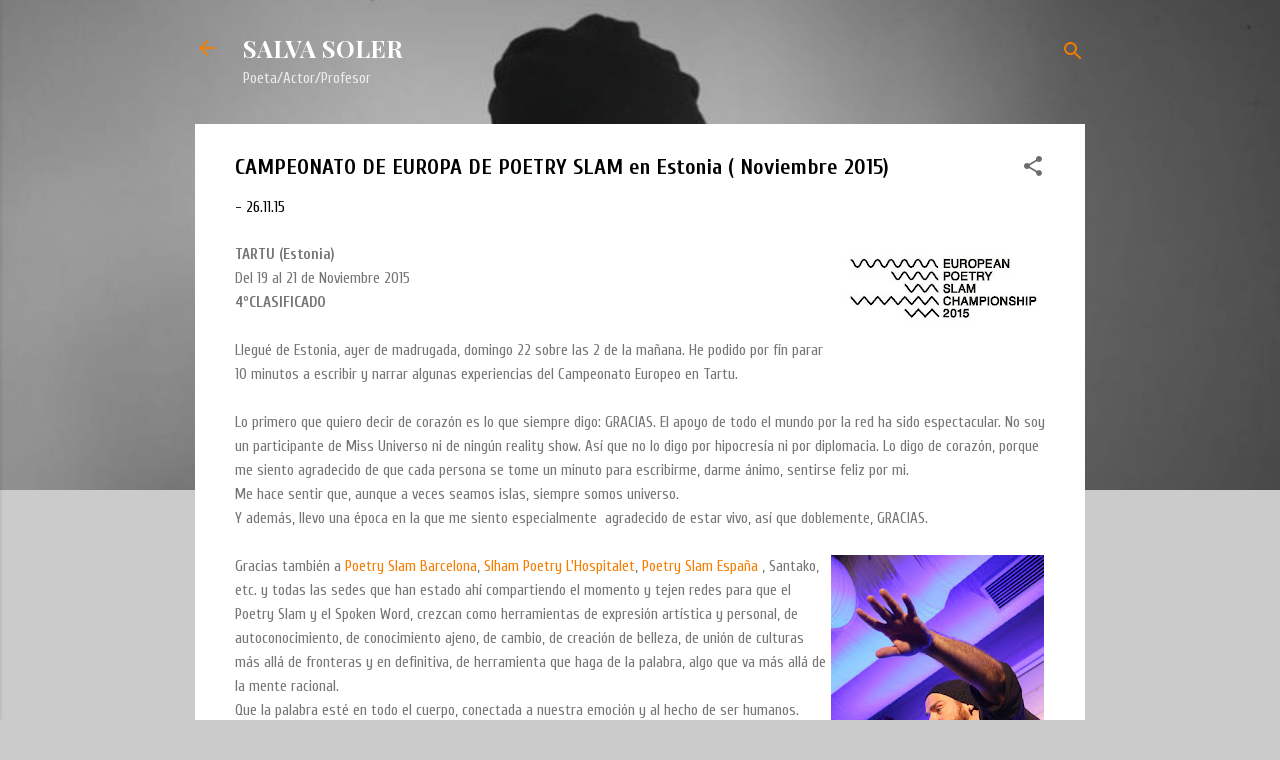

--- FILE ---
content_type: text/html; charset=UTF-8
request_url: https://www.salvasoler.net/2015/11/campeonato-de-europa-de-poetry-slam-en.html
body_size: 38278
content:
<!DOCTYPE html>
<html dir='ltr' lang='es'>
<head>
<meta content='width=device-width, initial-scale=1' name='viewport'/>
<title>CAMPEONATO DE EUROPA DE POETRY SLAM en Estonia ( Noviembre 2015)</title>
<meta content='text/html; charset=UTF-8' http-equiv='Content-Type'/>
<!-- Chrome, Firefox OS and Opera -->
<meta content='#cbcbcb' name='theme-color'/>
<!-- Windows Phone -->
<meta content='#cbcbcb' name='msapplication-navbutton-color'/>
<meta content='blogger' name='generator'/>
<link href='https://www.salvasoler.net/favicon.ico' rel='icon' type='image/x-icon'/>
<link href='http://www.salvasoler.net/2015/11/campeonato-de-europa-de-poetry-slam-en.html' rel='canonical'/>
<link rel="alternate" type="application/atom+xml" title="SALVA SOLER - Atom" href="https://www.salvasoler.net/feeds/posts/default" />
<link rel="alternate" type="application/rss+xml" title="SALVA SOLER - RSS" href="https://www.salvasoler.net/feeds/posts/default?alt=rss" />
<link rel="service.post" type="application/atom+xml" title="SALVA SOLER - Atom" href="https://www.blogger.com/feeds/1492470596866543246/posts/default" />

<link rel="alternate" type="application/atom+xml" title="SALVA SOLER - Atom" href="https://www.salvasoler.net/feeds/5158612834713586965/comments/default" />
<!--Can't find substitution for tag [blog.ieCssRetrofitLinks]-->
<link href='https://blogger.googleusercontent.com/img/b/R29vZ2xl/AVvXsEjwN4Q1MzlFtQYjwJTsmjsgmh6i5ucSPYALhB5c4sTiut2LK3El8I5BxyxkAXzXgC7xXrGrNXkQBmeVf7xiU6Lo3eWzFVES-mX6MOa_nuNe2FLgfU4ehG4waumttAsnioWbanuZr-Q8lYbU/s200/12227017_851450368306318_2771717882202844655_n.jpg' rel='image_src'/>
<meta content='http://www.salvasoler.net/2015/11/campeonato-de-europa-de-poetry-slam-en.html' property='og:url'/>
<meta content='CAMPEONATO DE EUROPA DE POETRY SLAM en Estonia ( Noviembre 2015)' property='og:title'/>
<meta content='TARTU (Estonia)  Del 19 al 21 de Noviembre 2015  4ºCLASIFICADO   Llegué de Estonia, ayer de madrugada, domingo 22 sobre las 2 de la mañana. ...' property='og:description'/>
<meta content='https://blogger.googleusercontent.com/img/b/R29vZ2xl/AVvXsEjwN4Q1MzlFtQYjwJTsmjsgmh6i5ucSPYALhB5c4sTiut2LK3El8I5BxyxkAXzXgC7xXrGrNXkQBmeVf7xiU6Lo3eWzFVES-mX6MOa_nuNe2FLgfU4ehG4waumttAsnioWbanuZr-Q8lYbU/w1200-h630-p-k-no-nu/12227017_851450368306318_2771717882202844655_n.jpg' property='og:image'/>
<style type='text/css'>@font-face{font-family:'Cuprum';font-style:normal;font-weight:400;font-display:swap;src:url(//fonts.gstatic.com/s/cuprum/v29/dg4k_pLmvrkcOkBNK-tCpb4lSzon.woff2)format('woff2');unicode-range:U+0460-052F,U+1C80-1C8A,U+20B4,U+2DE0-2DFF,U+A640-A69F,U+FE2E-FE2F;}@font-face{font-family:'Cuprum';font-style:normal;font-weight:400;font-display:swap;src:url(//fonts.gstatic.com/s/cuprum/v29/dg4k_pLmvrkcOkBNIutCpb4lSzon.woff2)format('woff2');unicode-range:U+0301,U+0400-045F,U+0490-0491,U+04B0-04B1,U+2116;}@font-face{font-family:'Cuprum';font-style:normal;font-weight:400;font-display:swap;src:url(//fonts.gstatic.com/s/cuprum/v29/dg4k_pLmvrkcOkBNKetCpb4lSzon.woff2)format('woff2');unicode-range:U+0102-0103,U+0110-0111,U+0128-0129,U+0168-0169,U+01A0-01A1,U+01AF-01B0,U+0300-0301,U+0303-0304,U+0308-0309,U+0323,U+0329,U+1EA0-1EF9,U+20AB;}@font-face{font-family:'Cuprum';font-style:normal;font-weight:400;font-display:swap;src:url(//fonts.gstatic.com/s/cuprum/v29/dg4k_pLmvrkcOkBNKOtCpb4lSzon.woff2)format('woff2');unicode-range:U+0100-02BA,U+02BD-02C5,U+02C7-02CC,U+02CE-02D7,U+02DD-02FF,U+0304,U+0308,U+0329,U+1D00-1DBF,U+1E00-1E9F,U+1EF2-1EFF,U+2020,U+20A0-20AB,U+20AD-20C0,U+2113,U+2C60-2C7F,U+A720-A7FF;}@font-face{font-family:'Cuprum';font-style:normal;font-weight:400;font-display:swap;src:url(//fonts.gstatic.com/s/cuprum/v29/dg4k_pLmvrkcOkBNJutCpb4lSw.woff2)format('woff2');unicode-range:U+0000-00FF,U+0131,U+0152-0153,U+02BB-02BC,U+02C6,U+02DA,U+02DC,U+0304,U+0308,U+0329,U+2000-206F,U+20AC,U+2122,U+2191,U+2193,U+2212,U+2215,U+FEFF,U+FFFD;}@font-face{font-family:'Cuprum';font-style:normal;font-weight:700;font-display:swap;src:url(//fonts.gstatic.com/s/cuprum/v29/dg4k_pLmvrkcOkBNK-tCpb4lSzon.woff2)format('woff2');unicode-range:U+0460-052F,U+1C80-1C8A,U+20B4,U+2DE0-2DFF,U+A640-A69F,U+FE2E-FE2F;}@font-face{font-family:'Cuprum';font-style:normal;font-weight:700;font-display:swap;src:url(//fonts.gstatic.com/s/cuprum/v29/dg4k_pLmvrkcOkBNIutCpb4lSzon.woff2)format('woff2');unicode-range:U+0301,U+0400-045F,U+0490-0491,U+04B0-04B1,U+2116;}@font-face{font-family:'Cuprum';font-style:normal;font-weight:700;font-display:swap;src:url(//fonts.gstatic.com/s/cuprum/v29/dg4k_pLmvrkcOkBNKetCpb4lSzon.woff2)format('woff2');unicode-range:U+0102-0103,U+0110-0111,U+0128-0129,U+0168-0169,U+01A0-01A1,U+01AF-01B0,U+0300-0301,U+0303-0304,U+0308-0309,U+0323,U+0329,U+1EA0-1EF9,U+20AB;}@font-face{font-family:'Cuprum';font-style:normal;font-weight:700;font-display:swap;src:url(//fonts.gstatic.com/s/cuprum/v29/dg4k_pLmvrkcOkBNKOtCpb4lSzon.woff2)format('woff2');unicode-range:U+0100-02BA,U+02BD-02C5,U+02C7-02CC,U+02CE-02D7,U+02DD-02FF,U+0304,U+0308,U+0329,U+1D00-1DBF,U+1E00-1E9F,U+1EF2-1EFF,U+2020,U+20A0-20AB,U+20AD-20C0,U+2113,U+2C60-2C7F,U+A720-A7FF;}@font-face{font-family:'Cuprum';font-style:normal;font-weight:700;font-display:swap;src:url(//fonts.gstatic.com/s/cuprum/v29/dg4k_pLmvrkcOkBNJutCpb4lSw.woff2)format('woff2');unicode-range:U+0000-00FF,U+0131,U+0152-0153,U+02BB-02BC,U+02C6,U+02DA,U+02DC,U+0304,U+0308,U+0329,U+2000-206F,U+20AC,U+2122,U+2191,U+2193,U+2212,U+2215,U+FEFF,U+FFFD;}@font-face{font-family:'Playfair Display';font-style:normal;font-weight:700;font-display:swap;src:url(//fonts.gstatic.com/s/playfairdisplay/v40/nuFvD-vYSZviVYUb_rj3ij__anPXJzDwcbmjWBN2PKeiunDTbtPK-F2qC0usEw.woff2)format('woff2');unicode-range:U+0301,U+0400-045F,U+0490-0491,U+04B0-04B1,U+2116;}@font-face{font-family:'Playfair Display';font-style:normal;font-weight:700;font-display:swap;src:url(//fonts.gstatic.com/s/playfairdisplay/v40/nuFvD-vYSZviVYUb_rj3ij__anPXJzDwcbmjWBN2PKeiunDYbtPK-F2qC0usEw.woff2)format('woff2');unicode-range:U+0102-0103,U+0110-0111,U+0128-0129,U+0168-0169,U+01A0-01A1,U+01AF-01B0,U+0300-0301,U+0303-0304,U+0308-0309,U+0323,U+0329,U+1EA0-1EF9,U+20AB;}@font-face{font-family:'Playfair Display';font-style:normal;font-weight:700;font-display:swap;src:url(//fonts.gstatic.com/s/playfairdisplay/v40/nuFvD-vYSZviVYUb_rj3ij__anPXJzDwcbmjWBN2PKeiunDZbtPK-F2qC0usEw.woff2)format('woff2');unicode-range:U+0100-02BA,U+02BD-02C5,U+02C7-02CC,U+02CE-02D7,U+02DD-02FF,U+0304,U+0308,U+0329,U+1D00-1DBF,U+1E00-1E9F,U+1EF2-1EFF,U+2020,U+20A0-20AB,U+20AD-20C0,U+2113,U+2C60-2C7F,U+A720-A7FF;}@font-face{font-family:'Playfair Display';font-style:normal;font-weight:700;font-display:swap;src:url(//fonts.gstatic.com/s/playfairdisplay/v40/nuFvD-vYSZviVYUb_rj3ij__anPXJzDwcbmjWBN2PKeiunDXbtPK-F2qC0s.woff2)format('woff2');unicode-range:U+0000-00FF,U+0131,U+0152-0153,U+02BB-02BC,U+02C6,U+02DA,U+02DC,U+0304,U+0308,U+0329,U+2000-206F,U+20AC,U+2122,U+2191,U+2193,U+2212,U+2215,U+FEFF,U+FFFD;}@font-face{font-family:'Roboto';font-style:normal;font-weight:400;font-stretch:100%;font-display:swap;src:url(//fonts.gstatic.com/s/roboto/v50/KFOMCnqEu92Fr1ME7kSn66aGLdTylUAMQXC89YmC2DPNWubEbVmZiAr0klQmz24O0g.woff2)format('woff2');unicode-range:U+0460-052F,U+1C80-1C8A,U+20B4,U+2DE0-2DFF,U+A640-A69F,U+FE2E-FE2F;}@font-face{font-family:'Roboto';font-style:normal;font-weight:400;font-stretch:100%;font-display:swap;src:url(//fonts.gstatic.com/s/roboto/v50/KFOMCnqEu92Fr1ME7kSn66aGLdTylUAMQXC89YmC2DPNWubEbVmQiAr0klQmz24O0g.woff2)format('woff2');unicode-range:U+0301,U+0400-045F,U+0490-0491,U+04B0-04B1,U+2116;}@font-face{font-family:'Roboto';font-style:normal;font-weight:400;font-stretch:100%;font-display:swap;src:url(//fonts.gstatic.com/s/roboto/v50/KFOMCnqEu92Fr1ME7kSn66aGLdTylUAMQXC89YmC2DPNWubEbVmYiAr0klQmz24O0g.woff2)format('woff2');unicode-range:U+1F00-1FFF;}@font-face{font-family:'Roboto';font-style:normal;font-weight:400;font-stretch:100%;font-display:swap;src:url(//fonts.gstatic.com/s/roboto/v50/KFOMCnqEu92Fr1ME7kSn66aGLdTylUAMQXC89YmC2DPNWubEbVmXiAr0klQmz24O0g.woff2)format('woff2');unicode-range:U+0370-0377,U+037A-037F,U+0384-038A,U+038C,U+038E-03A1,U+03A3-03FF;}@font-face{font-family:'Roboto';font-style:normal;font-weight:400;font-stretch:100%;font-display:swap;src:url(//fonts.gstatic.com/s/roboto/v50/KFOMCnqEu92Fr1ME7kSn66aGLdTylUAMQXC89YmC2DPNWubEbVnoiAr0klQmz24O0g.woff2)format('woff2');unicode-range:U+0302-0303,U+0305,U+0307-0308,U+0310,U+0312,U+0315,U+031A,U+0326-0327,U+032C,U+032F-0330,U+0332-0333,U+0338,U+033A,U+0346,U+034D,U+0391-03A1,U+03A3-03A9,U+03B1-03C9,U+03D1,U+03D5-03D6,U+03F0-03F1,U+03F4-03F5,U+2016-2017,U+2034-2038,U+203C,U+2040,U+2043,U+2047,U+2050,U+2057,U+205F,U+2070-2071,U+2074-208E,U+2090-209C,U+20D0-20DC,U+20E1,U+20E5-20EF,U+2100-2112,U+2114-2115,U+2117-2121,U+2123-214F,U+2190,U+2192,U+2194-21AE,U+21B0-21E5,U+21F1-21F2,U+21F4-2211,U+2213-2214,U+2216-22FF,U+2308-230B,U+2310,U+2319,U+231C-2321,U+2336-237A,U+237C,U+2395,U+239B-23B7,U+23D0,U+23DC-23E1,U+2474-2475,U+25AF,U+25B3,U+25B7,U+25BD,U+25C1,U+25CA,U+25CC,U+25FB,U+266D-266F,U+27C0-27FF,U+2900-2AFF,U+2B0E-2B11,U+2B30-2B4C,U+2BFE,U+3030,U+FF5B,U+FF5D,U+1D400-1D7FF,U+1EE00-1EEFF;}@font-face{font-family:'Roboto';font-style:normal;font-weight:400;font-stretch:100%;font-display:swap;src:url(//fonts.gstatic.com/s/roboto/v50/KFOMCnqEu92Fr1ME7kSn66aGLdTylUAMQXC89YmC2DPNWubEbVn6iAr0klQmz24O0g.woff2)format('woff2');unicode-range:U+0001-000C,U+000E-001F,U+007F-009F,U+20DD-20E0,U+20E2-20E4,U+2150-218F,U+2190,U+2192,U+2194-2199,U+21AF,U+21E6-21F0,U+21F3,U+2218-2219,U+2299,U+22C4-22C6,U+2300-243F,U+2440-244A,U+2460-24FF,U+25A0-27BF,U+2800-28FF,U+2921-2922,U+2981,U+29BF,U+29EB,U+2B00-2BFF,U+4DC0-4DFF,U+FFF9-FFFB,U+10140-1018E,U+10190-1019C,U+101A0,U+101D0-101FD,U+102E0-102FB,U+10E60-10E7E,U+1D2C0-1D2D3,U+1D2E0-1D37F,U+1F000-1F0FF,U+1F100-1F1AD,U+1F1E6-1F1FF,U+1F30D-1F30F,U+1F315,U+1F31C,U+1F31E,U+1F320-1F32C,U+1F336,U+1F378,U+1F37D,U+1F382,U+1F393-1F39F,U+1F3A7-1F3A8,U+1F3AC-1F3AF,U+1F3C2,U+1F3C4-1F3C6,U+1F3CA-1F3CE,U+1F3D4-1F3E0,U+1F3ED,U+1F3F1-1F3F3,U+1F3F5-1F3F7,U+1F408,U+1F415,U+1F41F,U+1F426,U+1F43F,U+1F441-1F442,U+1F444,U+1F446-1F449,U+1F44C-1F44E,U+1F453,U+1F46A,U+1F47D,U+1F4A3,U+1F4B0,U+1F4B3,U+1F4B9,U+1F4BB,U+1F4BF,U+1F4C8-1F4CB,U+1F4D6,U+1F4DA,U+1F4DF,U+1F4E3-1F4E6,U+1F4EA-1F4ED,U+1F4F7,U+1F4F9-1F4FB,U+1F4FD-1F4FE,U+1F503,U+1F507-1F50B,U+1F50D,U+1F512-1F513,U+1F53E-1F54A,U+1F54F-1F5FA,U+1F610,U+1F650-1F67F,U+1F687,U+1F68D,U+1F691,U+1F694,U+1F698,U+1F6AD,U+1F6B2,U+1F6B9-1F6BA,U+1F6BC,U+1F6C6-1F6CF,U+1F6D3-1F6D7,U+1F6E0-1F6EA,U+1F6F0-1F6F3,U+1F6F7-1F6FC,U+1F700-1F7FF,U+1F800-1F80B,U+1F810-1F847,U+1F850-1F859,U+1F860-1F887,U+1F890-1F8AD,U+1F8B0-1F8BB,U+1F8C0-1F8C1,U+1F900-1F90B,U+1F93B,U+1F946,U+1F984,U+1F996,U+1F9E9,U+1FA00-1FA6F,U+1FA70-1FA7C,U+1FA80-1FA89,U+1FA8F-1FAC6,U+1FACE-1FADC,U+1FADF-1FAE9,U+1FAF0-1FAF8,U+1FB00-1FBFF;}@font-face{font-family:'Roboto';font-style:normal;font-weight:400;font-stretch:100%;font-display:swap;src:url(//fonts.gstatic.com/s/roboto/v50/KFOMCnqEu92Fr1ME7kSn66aGLdTylUAMQXC89YmC2DPNWubEbVmbiAr0klQmz24O0g.woff2)format('woff2');unicode-range:U+0102-0103,U+0110-0111,U+0128-0129,U+0168-0169,U+01A0-01A1,U+01AF-01B0,U+0300-0301,U+0303-0304,U+0308-0309,U+0323,U+0329,U+1EA0-1EF9,U+20AB;}@font-face{font-family:'Roboto';font-style:normal;font-weight:400;font-stretch:100%;font-display:swap;src:url(//fonts.gstatic.com/s/roboto/v50/KFOMCnqEu92Fr1ME7kSn66aGLdTylUAMQXC89YmC2DPNWubEbVmaiAr0klQmz24O0g.woff2)format('woff2');unicode-range:U+0100-02BA,U+02BD-02C5,U+02C7-02CC,U+02CE-02D7,U+02DD-02FF,U+0304,U+0308,U+0329,U+1D00-1DBF,U+1E00-1E9F,U+1EF2-1EFF,U+2020,U+20A0-20AB,U+20AD-20C0,U+2113,U+2C60-2C7F,U+A720-A7FF;}@font-face{font-family:'Roboto';font-style:normal;font-weight:400;font-stretch:100%;font-display:swap;src:url(//fonts.gstatic.com/s/roboto/v50/KFOMCnqEu92Fr1ME7kSn66aGLdTylUAMQXC89YmC2DPNWubEbVmUiAr0klQmz24.woff2)format('woff2');unicode-range:U+0000-00FF,U+0131,U+0152-0153,U+02BB-02BC,U+02C6,U+02DA,U+02DC,U+0304,U+0308,U+0329,U+2000-206F,U+20AC,U+2122,U+2191,U+2193,U+2212,U+2215,U+FEFF,U+FFFD;}</style>
<style id='page-skin-1' type='text/css'><!--
/*! normalize.css v3.0.1 | MIT License | git.io/normalize */html{font-family:sans-serif;-ms-text-size-adjust:100%;-webkit-text-size-adjust:100%}body{margin:0}article,aside,details,figcaption,figure,footer,header,hgroup,main,nav,section,summary{display:block}audio,canvas,progress,video{display:inline-block;vertical-align:baseline}audio:not([controls]){display:none;height:0}[hidden],template{display:none}a{background:transparent}a:active,a:hover{outline:0}abbr[title]{border-bottom:1px dotted}b,strong{font-weight:bold}dfn{font-style:italic}h1{font-size:2em;margin:.67em 0}mark{background:#ff0;color:#000}small{font-size:80%}sub,sup{font-size:75%;line-height:0;position:relative;vertical-align:baseline}sup{top:-0.5em}sub{bottom:-0.25em}img{border:0}svg:not(:root){overflow:hidden}figure{margin:1em 40px}hr{-moz-box-sizing:content-box;box-sizing:content-box;height:0}pre{overflow:auto}code,kbd,pre,samp{font-family:monospace,monospace;font-size:1em}button,input,optgroup,select,textarea{color:inherit;font:inherit;margin:0}button{overflow:visible}button,select{text-transform:none}button,html input[type="button"],input[type="reset"],input[type="submit"]{-webkit-appearance:button;cursor:pointer}button[disabled],html input[disabled]{cursor:default}button::-moz-focus-inner,input::-moz-focus-inner{border:0;padding:0}input{line-height:normal}input[type="checkbox"],input[type="radio"]{box-sizing:border-box;padding:0}input[type="number"]::-webkit-inner-spin-button,input[type="number"]::-webkit-outer-spin-button{height:auto}input[type="search"]{-webkit-appearance:textfield;-moz-box-sizing:content-box;-webkit-box-sizing:content-box;box-sizing:content-box}input[type="search"]::-webkit-search-cancel-button,input[type="search"]::-webkit-search-decoration{-webkit-appearance:none}fieldset{border:1px solid #c0c0c0;margin:0 2px;padding:.35em .625em .75em}legend{border:0;padding:0}textarea{overflow:auto}optgroup{font-weight:bold}table{border-collapse:collapse;border-spacing:0}td,th{padding:0}
/*!************************************************
* Blogger Template Style
* Name: Contempo
**************************************************/
body{
overflow-wrap:break-word;
word-break:break-word;
word-wrap:break-word
}
.hidden{
display:none
}
.invisible{
visibility:hidden
}
.container::after,.float-container::after{
clear:both;
content:"";
display:table
}
.clearboth{
clear:both
}
#comments .comment .comment-actions,.subscribe-popup .FollowByEmail .follow-by-email-submit,.widget.Profile .profile-link,.widget.Profile .profile-link.visit-profile{
background:0 0;
border:0;
box-shadow:none;
color:#f57c00;
cursor:pointer;
font-size:14px;
font-weight:700;
outline:0;
text-decoration:none;
text-transform:uppercase;
width:auto
}
.dim-overlay{
background-color:rgba(0,0,0,.54);
height:100vh;
left:0;
position:fixed;
top:0;
width:100%
}
#sharing-dim-overlay{
background-color:transparent
}
input::-ms-clear{
display:none
}
.blogger-logo,.svg-icon-24.blogger-logo{
fill:#ff9800;
opacity:1
}
.loading-spinner-large{
-webkit-animation:mspin-rotate 1.568s infinite linear;
animation:mspin-rotate 1.568s infinite linear;
height:48px;
overflow:hidden;
position:absolute;
width:48px;
z-index:200
}
.loading-spinner-large>div{
-webkit-animation:mspin-revrot 5332ms infinite steps(4);
animation:mspin-revrot 5332ms infinite steps(4)
}
.loading-spinner-large>div>div{
-webkit-animation:mspin-singlecolor-large-film 1333ms infinite steps(81);
animation:mspin-singlecolor-large-film 1333ms infinite steps(81);
background-size:100%;
height:48px;
width:3888px
}
.mspin-black-large>div>div,.mspin-grey_54-large>div>div{
background-image:url(https://www.blogblog.com/indie/mspin_black_large.svg)
}
.mspin-white-large>div>div{
background-image:url(https://www.blogblog.com/indie/mspin_white_large.svg)
}
.mspin-grey_54-large{
opacity:.54
}
@-webkit-keyframes mspin-singlecolor-large-film{
from{
-webkit-transform:translateX(0);
transform:translateX(0)
}
to{
-webkit-transform:translateX(-3888px);
transform:translateX(-3888px)
}
}
@keyframes mspin-singlecolor-large-film{
from{
-webkit-transform:translateX(0);
transform:translateX(0)
}
to{
-webkit-transform:translateX(-3888px);
transform:translateX(-3888px)
}
}
@-webkit-keyframes mspin-rotate{
from{
-webkit-transform:rotate(0);
transform:rotate(0)
}
to{
-webkit-transform:rotate(360deg);
transform:rotate(360deg)
}
}
@keyframes mspin-rotate{
from{
-webkit-transform:rotate(0);
transform:rotate(0)
}
to{
-webkit-transform:rotate(360deg);
transform:rotate(360deg)
}
}
@-webkit-keyframes mspin-revrot{
from{
-webkit-transform:rotate(0);
transform:rotate(0)
}
to{
-webkit-transform:rotate(-360deg);
transform:rotate(-360deg)
}
}
@keyframes mspin-revrot{
from{
-webkit-transform:rotate(0);
transform:rotate(0)
}
to{
-webkit-transform:rotate(-360deg);
transform:rotate(-360deg)
}
}
.skip-navigation{
background-color:#fff;
box-sizing:border-box;
color:#000;
display:block;
height:0;
left:0;
line-height:50px;
overflow:hidden;
padding-top:0;
position:fixed;
text-align:center;
top:0;
-webkit-transition:box-shadow .3s,height .3s,padding-top .3s;
transition:box-shadow .3s,height .3s,padding-top .3s;
width:100%;
z-index:900
}
.skip-navigation:focus{
box-shadow:0 4px 5px 0 rgba(0,0,0,.14),0 1px 10px 0 rgba(0,0,0,.12),0 2px 4px -1px rgba(0,0,0,.2);
height:50px
}
#main{
outline:0
}
.main-heading{
position:absolute;
clip:rect(1px,1px,1px,1px);
padding:0;
border:0;
height:1px;
width:1px;
overflow:hidden
}
.Attribution{
margin-top:1em;
text-align:center
}
.Attribution .blogger img,.Attribution .blogger svg{
vertical-align:bottom
}
.Attribution .blogger img{
margin-right:.5em
}
.Attribution div{
line-height:24px;
margin-top:.5em
}
.Attribution .copyright,.Attribution .image-attribution{
font-size:.7em;
margin-top:1.5em
}
.BLOG_mobile_video_class{
display:none
}
.bg-photo{
background-attachment:scroll!important
}
body .CSS_LIGHTBOX{
z-index:900
}
.extendable .show-less,.extendable .show-more{
border-color:#f57c00;
color:#f57c00;
margin-top:8px
}
.extendable .show-less.hidden,.extendable .show-more.hidden{
display:none
}
.inline-ad{
display:none;
max-width:100%;
overflow:hidden
}
.adsbygoogle{
display:block
}
#cookieChoiceInfo{
bottom:0;
top:auto
}
iframe.b-hbp-video{
border:0
}
.post-body img{
max-width:100%
}
.post-body iframe{
max-width:100%
}
.post-body a[imageanchor="1"]{
display:inline-block
}
.byline{
margin-right:1em
}
.byline:last-child{
margin-right:0
}
.link-copied-dialog{
max-width:520px;
outline:0
}
.link-copied-dialog .modal-dialog-buttons{
margin-top:8px
}
.link-copied-dialog .goog-buttonset-default{
background:0 0;
border:0
}
.link-copied-dialog .goog-buttonset-default:focus{
outline:0
}
.paging-control-container{
margin-bottom:16px
}
.paging-control-container .paging-control{
display:inline-block
}
.paging-control-container .comment-range-text::after,.paging-control-container .paging-control{
color:#f57c00
}
.paging-control-container .comment-range-text,.paging-control-container .paging-control{
margin-right:8px
}
.paging-control-container .comment-range-text::after,.paging-control-container .paging-control::after{
content:"\b7";
cursor:default;
padding-left:8px;
pointer-events:none
}
.paging-control-container .comment-range-text:last-child::after,.paging-control-container .paging-control:last-child::after{
content:none
}
.byline.reactions iframe{
height:20px
}
.b-notification{
color:#000;
background-color:#fff;
border-bottom:solid 1px #000;
box-sizing:border-box;
padding:16px 32px;
text-align:center
}
.b-notification.visible{
-webkit-transition:margin-top .3s cubic-bezier(.4,0,.2,1);
transition:margin-top .3s cubic-bezier(.4,0,.2,1)
}
.b-notification.invisible{
position:absolute
}
.b-notification-close{
position:absolute;
right:8px;
top:8px
}
.no-posts-message{
line-height:40px;
text-align:center
}
@media screen and (max-width:800px){
body.item-view .post-body a[imageanchor="1"][style*="float: left;"],body.item-view .post-body a[imageanchor="1"][style*="float: right;"]{
float:none!important;
clear:none!important
}
body.item-view .post-body a[imageanchor="1"] img{
display:block;
height:auto;
margin:0 auto
}
body.item-view .post-body>.separator:first-child>a[imageanchor="1"]:first-child{
margin-top:20px
}
.post-body a[imageanchor]{
display:block
}
body.item-view .post-body a[imageanchor="1"]{
margin-left:0!important;
margin-right:0!important
}
body.item-view .post-body a[imageanchor="1"]+a[imageanchor="1"]{
margin-top:16px
}
}
.item-control{
display:none
}
#comments{
border-top:1px dashed rgba(0,0,0,.54);
margin-top:20px;
padding:20px
}
#comments .comment-thread ol{
margin:0;
padding-left:0;
padding-left:0
}
#comments .comment .comment-replybox-single,#comments .comment-thread .comment-replies{
margin-left:60px
}
#comments .comment-thread .thread-count{
display:none
}
#comments .comment{
list-style-type:none;
padding:0 0 30px;
position:relative
}
#comments .comment .comment{
padding-bottom:8px
}
.comment .avatar-image-container{
position:absolute
}
.comment .avatar-image-container img{
border-radius:50%
}
.avatar-image-container svg,.comment .avatar-image-container .avatar-icon{
border-radius:50%;
border:solid 1px #6d6d6d;
box-sizing:border-box;
fill:#6d6d6d;
height:35px;
margin:0;
padding:7px;
width:35px
}
.comment .comment-block{
margin-top:10px;
margin-left:60px;
padding-bottom:0
}
#comments .comment-author-header-wrapper{
margin-left:40px
}
#comments .comment .thread-expanded .comment-block{
padding-bottom:20px
}
#comments .comment .comment-header .user,#comments .comment .comment-header .user a{
color:#000000;
font-style:normal;
font-weight:700
}
#comments .comment .comment-actions{
bottom:0;
margin-bottom:15px;
position:absolute
}
#comments .comment .comment-actions>*{
margin-right:8px
}
#comments .comment .comment-header .datetime{
bottom:0;
color:rgba(0,0,0,.54);
display:inline-block;
font-size:13px;
font-style:italic;
margin-left:8px
}
#comments .comment .comment-footer .comment-timestamp a,#comments .comment .comment-header .datetime a{
color:rgba(0,0,0,.54)
}
#comments .comment .comment-content,.comment .comment-body{
margin-top:12px;
word-break:break-word
}
.comment-body{
margin-bottom:12px
}
#comments.embed[data-num-comments="0"]{
border:0;
margin-top:0;
padding-top:0
}
#comments.embed[data-num-comments="0"] #comment-post-message,#comments.embed[data-num-comments="0"] div.comment-form>p,#comments.embed[data-num-comments="0"] p.comment-footer{
display:none
}
#comment-editor-src{
display:none
}
.comments .comments-content .loadmore.loaded{
max-height:0;
opacity:0;
overflow:hidden
}
.extendable .remaining-items{
height:0;
overflow:hidden;
-webkit-transition:height .3s cubic-bezier(.4,0,.2,1);
transition:height .3s cubic-bezier(.4,0,.2,1)
}
.extendable .remaining-items.expanded{
height:auto
}
.svg-icon-24,.svg-icon-24-button{
cursor:pointer;
height:24px;
width:24px;
min-width:24px
}
.touch-icon{
margin:-12px;
padding:12px
}
.touch-icon:active,.touch-icon:focus{
background-color:rgba(153,153,153,.4);
border-radius:50%
}
svg:not(:root).touch-icon{
overflow:visible
}
html[dir=rtl] .rtl-reversible-icon{
-webkit-transform:scaleX(-1);
-ms-transform:scaleX(-1);
transform:scaleX(-1)
}
.svg-icon-24-button,.touch-icon-button{
background:0 0;
border:0;
margin:0;
outline:0;
padding:0
}
.touch-icon-button .touch-icon:active,.touch-icon-button .touch-icon:focus{
background-color:transparent
}
.touch-icon-button:active .touch-icon,.touch-icon-button:focus .touch-icon{
background-color:rgba(153,153,153,.4);
border-radius:50%
}
.Profile .default-avatar-wrapper .avatar-icon{
border-radius:50%;
border:solid 1px #6d6d6d;
box-sizing:border-box;
fill:#6d6d6d;
margin:0
}
.Profile .individual .default-avatar-wrapper .avatar-icon{
padding:25px
}
.Profile .individual .avatar-icon,.Profile .individual .profile-img{
height:120px;
width:120px
}
.Profile .team .default-avatar-wrapper .avatar-icon{
padding:8px
}
.Profile .team .avatar-icon,.Profile .team .default-avatar-wrapper,.Profile .team .profile-img{
height:40px;
width:40px
}
.snippet-container{
margin:0;
position:relative;
overflow:hidden
}
.snippet-fade{
bottom:0;
box-sizing:border-box;
position:absolute;
width:96px
}
.snippet-fade{
right:0
}
.snippet-fade:after{
content:"\2026"
}
.snippet-fade:after{
float:right
}
.post-bottom{
-webkit-box-align:center;
-webkit-align-items:center;
-ms-flex-align:center;
align-items:center;
display:-webkit-box;
display:-webkit-flex;
display:-ms-flexbox;
display:flex;
-webkit-flex-wrap:wrap;
-ms-flex-wrap:wrap;
flex-wrap:wrap
}
.post-footer{
-webkit-box-flex:1;
-webkit-flex:1 1 auto;
-ms-flex:1 1 auto;
flex:1 1 auto;
-webkit-flex-wrap:wrap;
-ms-flex-wrap:wrap;
flex-wrap:wrap;
-webkit-box-ordinal-group:2;
-webkit-order:1;
-ms-flex-order:1;
order:1
}
.post-footer>*{
-webkit-box-flex:0;
-webkit-flex:0 1 auto;
-ms-flex:0 1 auto;
flex:0 1 auto
}
.post-footer .byline:last-child{
margin-right:1em
}
.jump-link{
-webkit-box-flex:0;
-webkit-flex:0 0 auto;
-ms-flex:0 0 auto;
flex:0 0 auto;
-webkit-box-ordinal-group:3;
-webkit-order:2;
-ms-flex-order:2;
order:2
}
.centered-top-container.sticky{
left:0;
position:fixed;
right:0;
top:0;
width:auto;
z-index:50;
-webkit-transition-property:opacity,-webkit-transform;
transition-property:opacity,-webkit-transform;
transition-property:transform,opacity;
transition-property:transform,opacity,-webkit-transform;
-webkit-transition-duration:.2s;
transition-duration:.2s;
-webkit-transition-timing-function:cubic-bezier(.4,0,.2,1);
transition-timing-function:cubic-bezier(.4,0,.2,1)
}
.centered-top-placeholder{
display:none
}
.collapsed-header .centered-top-placeholder{
display:block
}
.centered-top-container .Header .replaced h1,.centered-top-placeholder .Header .replaced h1{
display:none
}
.centered-top-container.sticky .Header .replaced h1{
display:block
}
.centered-top-container.sticky .Header .header-widget{
background:0 0
}
.centered-top-container.sticky .Header .header-image-wrapper{
display:none
}
.centered-top-container img,.centered-top-placeholder img{
max-width:100%
}
.collapsible{
-webkit-transition:height .3s cubic-bezier(.4,0,.2,1);
transition:height .3s cubic-bezier(.4,0,.2,1)
}
.collapsible,.collapsible>summary{
display:block;
overflow:hidden
}
.collapsible>:not(summary){
display:none
}
.collapsible[open]>:not(summary){
display:block
}
.collapsible:focus,.collapsible>summary:focus{
outline:0
}
.collapsible>summary{
cursor:pointer;
display:block;
padding:0
}
.collapsible:focus>summary,.collapsible>summary:focus{
background-color:transparent
}
.collapsible>summary::-webkit-details-marker{
display:none
}
.collapsible-title{
-webkit-box-align:center;
-webkit-align-items:center;
-ms-flex-align:center;
align-items:center;
display:-webkit-box;
display:-webkit-flex;
display:-ms-flexbox;
display:flex
}
.collapsible-title .title{
-webkit-box-flex:1;
-webkit-flex:1 1 auto;
-ms-flex:1 1 auto;
flex:1 1 auto;
-webkit-box-ordinal-group:1;
-webkit-order:0;
-ms-flex-order:0;
order:0;
overflow:hidden;
text-overflow:ellipsis;
white-space:nowrap
}
.collapsible-title .chevron-down,.collapsible[open] .collapsible-title .chevron-up{
display:block
}
.collapsible-title .chevron-up,.collapsible[open] .collapsible-title .chevron-down{
display:none
}
.flat-button{
cursor:pointer;
display:inline-block;
font-weight:700;
text-transform:uppercase;
border-radius:2px;
padding:8px;
margin:-8px
}
.flat-icon-button{
background:0 0;
border:0;
margin:0;
outline:0;
padding:0;
margin:-12px;
padding:12px;
cursor:pointer;
box-sizing:content-box;
display:inline-block;
line-height:0
}
.flat-icon-button,.flat-icon-button .splash-wrapper{
border-radius:50%
}
.flat-icon-button .splash.animate{
-webkit-animation-duration:.3s;
animation-duration:.3s
}
.overflowable-container{
max-height:46px;
overflow:hidden;
position:relative
}
.overflow-button{
cursor:pointer
}
#overflowable-dim-overlay{
background:0 0
}
.overflow-popup{
box-shadow:0 2px 2px 0 rgba(0,0,0,.14),0 3px 1px -2px rgba(0,0,0,.2),0 1px 5px 0 rgba(0,0,0,.12);
background-color:#ffffff;
left:0;
max-width:calc(100% - 32px);
position:absolute;
top:0;
visibility:hidden;
z-index:101
}
.overflow-popup ul{
list-style:none
}
.overflow-popup .tabs li,.overflow-popup li{
display:block;
height:auto
}
.overflow-popup .tabs li{
padding-left:0;
padding-right:0
}
.overflow-button.hidden,.overflow-popup .tabs li.hidden,.overflow-popup li.hidden{
display:none
}
.pill-button{
background:0 0;
border:1px solid;
border-radius:12px;
cursor:pointer;
display:inline-block;
padding:4px 16px;
text-transform:uppercase
}
.ripple{
position:relative
}
.ripple>*{
z-index:1
}
.splash-wrapper{
bottom:0;
left:0;
overflow:hidden;
pointer-events:none;
position:absolute;
right:0;
top:0;
z-index:0
}
.splash{
background:#ccc;
border-radius:100%;
display:block;
opacity:.6;
position:absolute;
-webkit-transform:scale(0);
-ms-transform:scale(0);
transform:scale(0)
}
.splash.animate{
-webkit-animation:ripple-effect .4s linear;
animation:ripple-effect .4s linear
}
@-webkit-keyframes ripple-effect{
100%{
opacity:0;
-webkit-transform:scale(2.5);
transform:scale(2.5)
}
}
@keyframes ripple-effect{
100%{
opacity:0;
-webkit-transform:scale(2.5);
transform:scale(2.5)
}
}
.search{
display:-webkit-box;
display:-webkit-flex;
display:-ms-flexbox;
display:flex;
line-height:24px;
width:24px
}
.search.focused{
width:100%
}
.search.focused .section{
width:100%
}
.search form{
z-index:101
}
.search h3{
display:none
}
.search form{
display:-webkit-box;
display:-webkit-flex;
display:-ms-flexbox;
display:flex;
-webkit-box-flex:1;
-webkit-flex:1 0 0;
-ms-flex:1 0 0px;
flex:1 0 0;
border-bottom:solid 1px transparent;
padding-bottom:8px
}
.search form>*{
display:none
}
.search.focused form>*{
display:block
}
.search .search-input label{
display:none
}
.centered-top-placeholder.cloned .search form{
z-index:30
}
.search.focused form{
border-color:#ffffff;
position:relative;
width:auto
}
.collapsed-header .centered-top-container .search.focused form{
border-bottom-color:transparent
}
.search-expand{
-webkit-box-flex:0;
-webkit-flex:0 0 auto;
-ms-flex:0 0 auto;
flex:0 0 auto
}
.search-expand-text{
display:none
}
.search-close{
display:inline;
vertical-align:middle
}
.search-input{
-webkit-box-flex:1;
-webkit-flex:1 0 1px;
-ms-flex:1 0 1px;
flex:1 0 1px
}
.search-input input{
background:0 0;
border:0;
box-sizing:border-box;
color:#ffffff;
display:inline-block;
outline:0;
width:calc(100% - 48px)
}
.search-input input.no-cursor{
color:transparent;
text-shadow:0 0 0 #ffffff
}
.collapsed-header .centered-top-container .search-action,.collapsed-header .centered-top-container .search-input input{
color:#000000
}
.collapsed-header .centered-top-container .search-input input.no-cursor{
color:transparent;
text-shadow:0 0 0 #000000
}
.collapsed-header .centered-top-container .search-input input.no-cursor:focus,.search-input input.no-cursor:focus{
outline:0
}
.search-focused>*{
visibility:hidden
}
.search-focused .search,.search-focused .search-icon{
visibility:visible
}
.search.focused .search-action{
display:block
}
.search.focused .search-action:disabled{
opacity:.3
}
.widget.Sharing .sharing-button{
display:none
}
.widget.Sharing .sharing-buttons li{
padding:0
}
.widget.Sharing .sharing-buttons li span{
display:none
}
.post-share-buttons{
position:relative
}
.centered-bottom .share-buttons .svg-icon-24,.share-buttons .svg-icon-24{
fill:#212121
}
.sharing-open.touch-icon-button:active .touch-icon,.sharing-open.touch-icon-button:focus .touch-icon{
background-color:transparent
}
.share-buttons{
background-color:#ffffff;
border-radius:2px;
box-shadow:0 2px 2px 0 rgba(0,0,0,.14),0 3px 1px -2px rgba(0,0,0,.2),0 1px 5px 0 rgba(0,0,0,.12);
color:#212121;
list-style:none;
margin:0;
padding:8px 0;
position:absolute;
top:-11px;
min-width:200px;
z-index:101
}
.share-buttons.hidden{
display:none
}
.sharing-button{
background:0 0;
border:0;
margin:0;
outline:0;
padding:0;
cursor:pointer
}
.share-buttons li{
margin:0;
height:48px
}
.share-buttons li:last-child{
margin-bottom:0
}
.share-buttons li .sharing-platform-button{
box-sizing:border-box;
cursor:pointer;
display:block;
height:100%;
margin-bottom:0;
padding:0 16px;
position:relative;
width:100%
}
.share-buttons li .sharing-platform-button:focus,.share-buttons li .sharing-platform-button:hover{
background-color:rgba(128,128,128,.1);
outline:0
}
.share-buttons li svg[class*=" sharing-"],.share-buttons li svg[class^=sharing-]{
position:absolute;
top:10px
}
.share-buttons li span.sharing-platform-button{
position:relative;
top:0
}
.share-buttons li .platform-sharing-text{
display:block;
font-size:16px;
line-height:48px;
white-space:nowrap
}
.share-buttons li .platform-sharing-text{
margin-left:56px
}
.sidebar-container{
background-color:#ffffff;
max-width:284px;
overflow-y:auto;
-webkit-transition-property:-webkit-transform;
transition-property:-webkit-transform;
transition-property:transform;
transition-property:transform,-webkit-transform;
-webkit-transition-duration:.3s;
transition-duration:.3s;
-webkit-transition-timing-function:cubic-bezier(0,0,.2,1);
transition-timing-function:cubic-bezier(0,0,.2,1);
width:284px;
z-index:101;
-webkit-overflow-scrolling:touch
}
.sidebar-container .navigation{
line-height:0;
padding:16px
}
.sidebar-container .sidebar-back{
cursor:pointer
}
.sidebar-container .widget{
background:0 0;
margin:0 16px;
padding:16px 0
}
.sidebar-container .widget .title{
color:#000000;
margin:0
}
.sidebar-container .widget ul{
list-style:none;
margin:0;
padding:0
}
.sidebar-container .widget ul ul{
margin-left:1em
}
.sidebar-container .widget li{
font-size:16px;
line-height:normal
}
.sidebar-container .widget+.widget{
border-top:1px dashed #cbcbcb
}
.BlogArchive li{
margin:16px 0
}
.BlogArchive li:last-child{
margin-bottom:0
}
.Label li a{
display:inline-block
}
.BlogArchive .post-count,.Label .label-count{
float:right;
margin-left:.25em
}
.BlogArchive .post-count::before,.Label .label-count::before{
content:"("
}
.BlogArchive .post-count::after,.Label .label-count::after{
content:")"
}
.widget.Translate .skiptranslate>div{
display:block!important
}
.widget.Profile .profile-link{
display:-webkit-box;
display:-webkit-flex;
display:-ms-flexbox;
display:flex
}
.widget.Profile .team-member .default-avatar-wrapper,.widget.Profile .team-member .profile-img{
-webkit-box-flex:0;
-webkit-flex:0 0 auto;
-ms-flex:0 0 auto;
flex:0 0 auto;
margin-right:1em
}
.widget.Profile .individual .profile-link{
-webkit-box-orient:vertical;
-webkit-box-direction:normal;
-webkit-flex-direction:column;
-ms-flex-direction:column;
flex-direction:column
}
.widget.Profile .team .profile-link .profile-name{
-webkit-align-self:center;
-ms-flex-item-align:center;
align-self:center;
display:block;
-webkit-box-flex:1;
-webkit-flex:1 1 auto;
-ms-flex:1 1 auto;
flex:1 1 auto
}
.dim-overlay{
background-color:rgba(0,0,0,.54);
z-index:100
}
body.sidebar-visible{
overflow-y:hidden
}
@media screen and (max-width:1439px){
.sidebar-container{
bottom:0;
position:fixed;
top:0;
left:0;
right:auto
}
.sidebar-container.sidebar-invisible{
-webkit-transition-timing-function:cubic-bezier(.4,0,.6,1);
transition-timing-function:cubic-bezier(.4,0,.6,1);
-webkit-transform:translateX(-284px);
-ms-transform:translateX(-284px);
transform:translateX(-284px)
}
}
@media screen and (min-width:1440px){
.sidebar-container{
position:absolute;
top:0;
left:0;
right:auto
}
.sidebar-container .navigation{
display:none
}
}
.dialog{
box-shadow:0 2px 2px 0 rgba(0,0,0,.14),0 3px 1px -2px rgba(0,0,0,.2),0 1px 5px 0 rgba(0,0,0,.12);
background:#ffffff;
box-sizing:border-box;
color:#727272;
padding:30px;
position:fixed;
text-align:center;
width:calc(100% - 24px);
z-index:101
}
.dialog input[type=email],.dialog input[type=text]{
background-color:transparent;
border:0;
border-bottom:solid 1px rgba(114,114,114,.12);
color:#727272;
display:block;
font-family:Cuprum;
font-size:16px;
line-height:24px;
margin:auto;
padding-bottom:7px;
outline:0;
text-align:center;
width:100%
}
.dialog input[type=email]::-webkit-input-placeholder,.dialog input[type=text]::-webkit-input-placeholder{
color:#727272
}
.dialog input[type=email]::-moz-placeholder,.dialog input[type=text]::-moz-placeholder{
color:#727272
}
.dialog input[type=email]:-ms-input-placeholder,.dialog input[type=text]:-ms-input-placeholder{
color:#727272
}
.dialog input[type=email]::-ms-input-placeholder,.dialog input[type=text]::-ms-input-placeholder{
color:#727272
}
.dialog input[type=email]::placeholder,.dialog input[type=text]::placeholder{
color:#727272
}
.dialog input[type=email]:focus,.dialog input[type=text]:focus{
border-bottom:solid 2px #f57c00;
padding-bottom:6px
}
.dialog input.no-cursor{
color:transparent;
text-shadow:0 0 0 #727272
}
.dialog input.no-cursor:focus{
outline:0
}
.dialog input.no-cursor:focus{
outline:0
}
.dialog input[type=submit]{
font-family:Cuprum
}
.dialog .goog-buttonset-default{
color:#f57c00
}
.subscribe-popup{
max-width:364px
}
.subscribe-popup h3{
color:#000000;
font-size:1.8em;
margin-top:0
}
.subscribe-popup .FollowByEmail h3{
display:none
}
.subscribe-popup .FollowByEmail .follow-by-email-submit{
color:#f57c00;
display:inline-block;
margin:0 auto;
margin-top:24px;
width:auto;
white-space:normal
}
.subscribe-popup .FollowByEmail .follow-by-email-submit:disabled{
cursor:default;
opacity:.3
}
@media (max-width:800px){
.blog-name div.widget.Subscribe{
margin-bottom:16px
}
body.item-view .blog-name div.widget.Subscribe{
margin:8px auto 16px auto;
width:100%
}
}
.tabs{
list-style:none
}
.tabs li{
display:inline-block
}
.tabs li a{
cursor:pointer;
display:inline-block;
font-weight:700;
text-transform:uppercase;
padding:12px 8px
}
.tabs .selected{
border-bottom:4px solid #f57c00
}
.tabs .selected a{
color:#f57c00
}
body#layout .bg-photo,body#layout .bg-photo-overlay{
display:none
}
body#layout .page_body{
padding:0;
position:relative;
top:0
}
body#layout .page{
display:inline-block;
left:inherit;
position:relative;
vertical-align:top;
width:540px
}
body#layout .centered{
max-width:954px
}
body#layout .navigation{
display:none
}
body#layout .sidebar-container{
display:inline-block;
width:40%
}
body#layout .hamburger-menu,body#layout .search{
display:none
}
.centered-top-container .svg-icon-24,body.collapsed-header .centered-top-placeholder .svg-icon-24{
fill:#f57c00
}
.sidebar-container .svg-icon-24{
fill:#6d6d6d
}
.centered-bottom .svg-icon-24,body.collapsed-header .centered-top-container .svg-icon-24{
fill:#6d6d6d
}
.centered-bottom .share-buttons .svg-icon-24,.share-buttons .svg-icon-24{
fill:#212121
}
body{
background-color:#cbcbcb;
color:#727272;
font:normal normal 15px Cuprum;
margin:0;
min-height:100vh
}
img{
max-width:100%
}
h3{
color:#727272;
font-size:16px
}
a{
text-decoration:none;
color:#f57c00
}
a:visited{
color:#f3891d
}
a:hover{
color:#f57c00
}
blockquote{
color:#393939;
font:italic 300 15px Cuprum;
font-size:x-large;
text-align:center
}
.pill-button{
font-size:12px
}
.bg-photo-container{
height:490px;
overflow:hidden;
position:absolute;
width:100%;
z-index:1
}
.bg-photo{
background:#cbcbcb url(//4.bp.blogspot.com/-MfxFYrBUC_Y/YXQw4aUAPjI/AAAAAAABpUs/SzNeDCK2qjIbl1nxqPgmtIXaBQIa6t43QCK4BGAYYCw/s100/44768122_10156146734018759_2946685355643895808_n.jpg) repeat scroll top left;
background-attachment:scroll;
background-size:cover;
-webkit-filter:blur(0px);
filter:blur(0px);
height:calc(100% + 2 * 0px);
left:0px;
position:absolute;
top:0px;
width:calc(100% + 2 * 0px)
}
.bg-photo-overlay{
background:rgba(0,0,0,.26);
background-size:cover;
height:490px;
position:absolute;
width:100%;
z-index:2
}
.hamburger-menu{
float:left;
margin-top:0
}
.sticky .hamburger-menu{
float:none;
position:absolute
}
.search{
border-bottom:solid 1px rgba(255, 255, 255, 0);
float:right;
position:relative;
-webkit-transition-property:width;
transition-property:width;
-webkit-transition-duration:.5s;
transition-duration:.5s;
-webkit-transition-timing-function:cubic-bezier(.4,0,.2,1);
transition-timing-function:cubic-bezier(.4,0,.2,1);
z-index:101
}
.search .dim-overlay{
background-color:transparent
}
.search form{
height:36px;
-webkit-transition-property:border-color;
transition-property:border-color;
-webkit-transition-delay:.5s;
transition-delay:.5s;
-webkit-transition-duration:.2s;
transition-duration:.2s;
-webkit-transition-timing-function:cubic-bezier(.4,0,.2,1);
transition-timing-function:cubic-bezier(.4,0,.2,1)
}
.search.focused{
width:calc(100% - 48px)
}
.search.focused form{
display:-webkit-box;
display:-webkit-flex;
display:-ms-flexbox;
display:flex;
-webkit-box-flex:1;
-webkit-flex:1 0 1px;
-ms-flex:1 0 1px;
flex:1 0 1px;
border-color:#ffffff;
margin-left:-24px;
padding-left:36px;
position:relative;
width:auto
}
.item-view .search,.sticky .search{
right:0;
float:none;
margin-left:0;
position:absolute
}
.item-view .search.focused,.sticky .search.focused{
width:calc(100% - 50px)
}
.item-view .search.focused form,.sticky .search.focused form{
border-bottom-color:#757575
}
.centered-top-placeholder.cloned .search form{
z-index:30
}
.search_button{
-webkit-box-flex:0;
-webkit-flex:0 0 24px;
-ms-flex:0 0 24px;
flex:0 0 24px;
-webkit-box-orient:vertical;
-webkit-box-direction:normal;
-webkit-flex-direction:column;
-ms-flex-direction:column;
flex-direction:column
}
.search_button svg{
margin-top:0
}
.search-input{
height:48px
}
.search-input input{
display:block;
color:#ffffff;
font:16px Roboto, sans-serif;
height:48px;
line-height:48px;
padding:0;
width:100%
}
.search-input input::-webkit-input-placeholder{
color:#ffffff;
opacity:.3
}
.search-input input::-moz-placeholder{
color:#ffffff;
opacity:.3
}
.search-input input:-ms-input-placeholder{
color:#ffffff;
opacity:.3
}
.search-input input::-ms-input-placeholder{
color:#ffffff;
opacity:.3
}
.search-input input::placeholder{
color:#ffffff;
opacity:.3
}
.search-action{
background:0 0;
border:0;
color:#ffffff;
cursor:pointer;
display:none;
height:48px;
margin-top:0
}
.sticky .search-action{
color:#757575
}
.search.focused .search-action{
display:block
}
.search.focused .search-action:disabled{
opacity:.3
}
.page_body{
position:relative;
z-index:20
}
.page_body .widget{
margin-bottom:16px
}
.page_body .centered{
box-sizing:border-box;
display:-webkit-box;
display:-webkit-flex;
display:-ms-flexbox;
display:flex;
-webkit-box-orient:vertical;
-webkit-box-direction:normal;
-webkit-flex-direction:column;
-ms-flex-direction:column;
flex-direction:column;
margin:0 auto;
max-width:922px;
min-height:100vh;
padding:24px 0
}
.page_body .centered>*{
-webkit-box-flex:0;
-webkit-flex:0 0 auto;
-ms-flex:0 0 auto;
flex:0 0 auto
}
.page_body .centered>#footer{
margin-top:auto
}
.blog-name{
margin:24px 0 16px 0
}
.item-view .blog-name,.sticky .blog-name{
box-sizing:border-box;
margin-left:36px;
min-height:48px;
opacity:1;
padding-top:12px
}
.blog-name .subscribe-section-container{
margin-bottom:32px;
text-align:center;
-webkit-transition-property:opacity;
transition-property:opacity;
-webkit-transition-duration:.5s;
transition-duration:.5s
}
.item-view .blog-name .subscribe-section-container,.sticky .blog-name .subscribe-section-container{
margin:0 0 8px 0
}
.blog-name .PageList{
margin-top:16px;
padding-top:8px;
text-align:center
}
.blog-name .PageList .overflowable-contents{
width:100%
}
.blog-name .PageList h3.title{
color:#ffffff;
margin:8px auto;
text-align:center;
width:100%
}
.centered-top-container .blog-name{
-webkit-transition-property:opacity;
transition-property:opacity;
-webkit-transition-duration:.5s;
transition-duration:.5s
}
.item-view .return_link{
margin-bottom:12px;
margin-top:12px;
position:absolute
}
.item-view .blog-name{
display:-webkit-box;
display:-webkit-flex;
display:-ms-flexbox;
display:flex;
-webkit-flex-wrap:wrap;
-ms-flex-wrap:wrap;
flex-wrap:wrap;
margin:0 48px 27px 48px
}
.item-view .subscribe-section-container{
-webkit-box-flex:0;
-webkit-flex:0 0 auto;
-ms-flex:0 0 auto;
flex:0 0 auto
}
.item-view #header,.item-view .Header{
margin-bottom:5px;
margin-right:15px
}
.item-view .sticky .Header{
margin-bottom:0
}
.item-view .Header p{
margin:10px 0 0 0;
text-align:left
}
.item-view .post-share-buttons-bottom{
margin-right:16px
}
.sticky{
background:#ffffff;
box-shadow:0 0 20px 0 rgba(0,0,0,.7);
box-sizing:border-box;
margin-left:0
}
.sticky #header{
margin-bottom:8px;
margin-right:8px
}
.sticky .centered-top{
margin:4px auto;
max-width:890px;
min-height:48px
}
.sticky .blog-name{
display:-webkit-box;
display:-webkit-flex;
display:-ms-flexbox;
display:flex;
margin:0 48px
}
.sticky .blog-name #header{
-webkit-box-flex:0;
-webkit-flex:0 1 auto;
-ms-flex:0 1 auto;
flex:0 1 auto;
-webkit-box-ordinal-group:2;
-webkit-order:1;
-ms-flex-order:1;
order:1;
overflow:hidden
}
.sticky .blog-name .subscribe-section-container{
-webkit-box-flex:0;
-webkit-flex:0 0 auto;
-ms-flex:0 0 auto;
flex:0 0 auto;
-webkit-box-ordinal-group:3;
-webkit-order:2;
-ms-flex-order:2;
order:2
}
.sticky .Header h1{
overflow:hidden;
text-overflow:ellipsis;
white-space:nowrap;
margin-right:-10px;
margin-bottom:-10px;
padding-right:10px;
padding-bottom:10px
}
.sticky .Header p{
display:none
}
.sticky .PageList{
display:none
}
.search-focused>*{
visibility:visible
}
.search-focused .hamburger-menu{
visibility:visible
}
.item-view .search-focused .blog-name,.sticky .search-focused .blog-name{
opacity:0
}
.centered-bottom,.centered-top-container,.centered-top-placeholder{
padding:0 16px
}
.centered-top{
position:relative
}
.item-view .centered-top.search-focused .subscribe-section-container,.sticky .centered-top.search-focused .subscribe-section-container{
opacity:0
}
.page_body.has-vertical-ads .centered .centered-bottom{
display:inline-block;
width:calc(100% - 176px)
}
.Header h1{
color:#ffffff;
font:normal bold 50px Playfair Display;
line-height:normal;
margin:0 0 13px 0;
text-align:center;
width:100%
}
.Header h1 a,.Header h1 a:hover,.Header h1 a:visited{
color:#ffffff
}
.item-view .Header h1,.sticky .Header h1{
font-size:24px;
line-height:24px;
margin:0;
text-align:left
}
.sticky .Header h1{
color:#757575
}
.sticky .Header h1 a,.sticky .Header h1 a:hover,.sticky .Header h1 a:visited{
color:#757575
}
.Header p{
color:#ffffff;
margin:0 0 13px 0;
opacity:.8;
text-align:center
}
.widget .title{
line-height:28px
}
.BlogArchive li{
font-size:16px
}
.BlogArchive .post-count{
color:#757575
}
#page_body .FeaturedPost,.Blog .blog-posts .post-outer-container{
background:#ffffff;
min-height:40px;
padding:30px 40px;
width:auto
}
.Blog .blog-posts .post-outer-container:last-child{
margin-bottom:0
}
.Blog .blog-posts .post-outer-container .post-outer{
border:0;
position:relative;
padding-bottom:.25em
}
.post-outer-container{
margin-bottom:16px
}
.post:first-child{
margin-top:0
}
.post .thumb{
float:left;
height:20%;
width:20%
}
.post-share-buttons-bottom,.post-share-buttons-top{
float:right
}
.post-share-buttons-bottom{
margin-right:24px
}
.post-footer,.post-header{
clear:left;
color:#000000;
margin:0;
width:inherit
}
.blog-pager{
text-align:center
}
.blog-pager a{
color:#f3891d
}
.blog-pager a:visited{
color:#2196f3
}
.blog-pager a:hover{
color:#2196f3
}
.post-title{
font:normal bold 22px Cuprum;
float:left;
margin:0 0 8px 0;
max-width:calc(100% - 48px)
}
.post-title a{
font:normal bold 30px Cuprum
}
.post-title,.post-title a,.post-title a:hover,.post-title a:visited{
color:#000000
}
.post-body{
color:#757575;
font:normal normal 15px Cuprum;
line-height:1.6em;
margin:1.5em 0 2em 0;
display:block
}
.post-body img{
height:inherit
}
.post-body .snippet-thumbnail{
float:left;
margin:0;
margin-right:2em;
max-height:128px;
max-width:128px
}
.post-body .snippet-thumbnail img{
max-width:100%
}
.main .FeaturedPost .widget-content{
border:0;
position:relative;
padding-bottom:.25em
}
.FeaturedPost img{
margin-top:2em
}
.FeaturedPost .snippet-container{
margin:2em 0
}
.FeaturedPost .snippet-container p{
margin:0
}
.FeaturedPost .snippet-thumbnail{
float:none;
height:auto;
margin-bottom:2em;
margin-right:0;
overflow:hidden;
max-height:calc(600px + 2em);
max-width:100%;
text-align:center;
width:100%
}
.FeaturedPost .snippet-thumbnail img{
max-width:100%;
width:100%
}
.byline{
color:#000000;
display:inline-block;
line-height:24px;
margin-top:8px;
vertical-align:top
}
.byline.post-author:first-child{
margin-right:0
}
.byline.reactions .reactions-label{
line-height:22px;
vertical-align:top
}
.byline.post-share-buttons{
position:relative;
display:inline-block;
margin-top:0;
width:100%
}
.byline.post-share-buttons .sharing{
float:right
}
.flat-button.ripple:hover{
background-color:rgba(245,124,0,.12)
}
.flat-button.ripple .splash{
background-color:rgba(245,124,0,.4)
}
a.timestamp-link,a:active.timestamp-link,a:visited.timestamp-link{
color:inherit;
font:inherit;
text-decoration:inherit
}
.post-share-buttons{
margin-left:0
}
.clear-sharing{
min-height:24px
}
.comment-link{
color:#f57c00;
position:relative
}
.comment-link .num_comments{
margin-left:8px;
vertical-align:top
}
#comment-holder .continue{
display:none
}
#comment-editor{
margin-bottom:20px;
margin-top:20px
}
#comments .comment-form h4,#comments h3.title{
position:absolute;
clip:rect(1px,1px,1px,1px);
padding:0;
border:0;
height:1px;
width:1px;
overflow:hidden
}
.post-filter-message{
background-color:rgba(0,0,0,.7);
color:#fff;
display:table;
margin-bottom:16px;
width:100%
}
.post-filter-message div{
display:table-cell;
padding:15px 28px
}
.post-filter-message div:last-child{
padding-left:0;
text-align:right
}
.post-filter-message a{
white-space:nowrap
}
.post-filter-message .search-label,.post-filter-message .search-query{
font-weight:700;
color:#f57c00
}
#blog-pager{
margin:2em 0
}
#blog-pager a{
color:#f57c00;
font-size:14px
}
.subscribe-button{
border-color:#ffffff;
color:#ffffff
}
.sticky .subscribe-button{
border-color:#757575;
color:#757575
}
.tabs{
margin:0 auto;
padding:0
}
.tabs li{
margin:0 8px;
vertical-align:top
}
.tabs .overflow-button a,.tabs li a{
color:#ffffff;
font:normal 700 100% Cuprum;
line-height:18px
}
.tabs .overflow-button a{
padding:12px 8px
}
.overflow-popup .tabs li{
text-align:left
}
.overflow-popup li a{
color:#000000;
display:block;
padding:8px 20px
}
.overflow-popup li.selected a{
color:#f57c00
}
a.report_abuse{
font-weight:400
}
.Label li,.Label span.label-size,.byline.post-labels a{
background-color:#f7f7f7;
border:1px solid #f7f7f7;
border-radius:15px;
display:inline-block;
margin:4px 4px 4px 0;
padding:3px 8px
}
.Label a,.byline.post-labels a{
color:#f57c00
}
.Label ul{
list-style:none;
padding:0
}
.PopularPosts{
background-color:#eeeeee;
padding:30px 40px
}
.PopularPosts .item-content{
color:#757575;
margin-top:24px
}
.PopularPosts a,.PopularPosts a:hover,.PopularPosts a:visited{
color:#2196f3
}
.PopularPosts .post-title,.PopularPosts .post-title a,.PopularPosts .post-title a:hover,.PopularPosts .post-title a:visited{
color:#212121;
font-size:18px;
font-weight:700;
line-height:24px
}
.PopularPosts,.PopularPosts h3.title a{
color:#757575;
font:normal normal 15px Cuprum
}
.main .PopularPosts{
padding:16px 40px
}
.PopularPosts h3.title{
font-size:14px;
margin:0
}
.PopularPosts h3.post-title{
margin-bottom:0
}
.PopularPosts .byline{
color:#000000
}
.PopularPosts .jump-link{
float:right;
margin-top:16px
}
.PopularPosts .post-header .byline{
font-size:.9em;
font-style:italic;
margin-top:6px
}
.PopularPosts ul{
list-style:none;
padding:0;
margin:0
}
.PopularPosts .post{
padding:20px 0
}
.PopularPosts .post+.post{
border-top:1px dashed #cbcbcb
}
.PopularPosts .item-thumbnail{
float:left;
margin-right:32px
}
.PopularPosts .item-thumbnail img{
height:88px;
padding:0;
width:88px
}
.inline-ad{
margin-bottom:16px
}
.desktop-ad .inline-ad{
display:block
}
.adsbygoogle{
overflow:hidden
}
.vertical-ad-container{
float:right;
margin-right:16px;
width:128px
}
.vertical-ad-container .AdSense+.AdSense{
margin-top:16px
}
.inline-ad-placeholder,.vertical-ad-placeholder{
background:#ffffff;
border:1px solid #000;
opacity:.9;
vertical-align:middle;
text-align:center
}
.inline-ad-placeholder span,.vertical-ad-placeholder span{
margin-top:290px;
display:block;
text-transform:uppercase;
font-weight:700;
color:#000000
}
.vertical-ad-placeholder{
height:600px
}
.vertical-ad-placeholder span{
margin-top:290px;
padding:0 40px
}
.inline-ad-placeholder{
height:90px
}
.inline-ad-placeholder span{
margin-top:36px
}
.Attribution{
color:#757575
}
.Attribution a,.Attribution a:hover,.Attribution a:visited{
color:#f57c00
}
.Attribution svg{
fill:#6d6d6d
}
.sidebar-container{
box-shadow:1px 1px 3px rgba(0,0,0,.1)
}
.sidebar-container,.sidebar-container .sidebar_bottom{
background-color:#ffffff
}
.sidebar-container .navigation,.sidebar-container .sidebar_top_wrapper{
background-color:#ffffff
}
.sidebar-container .sidebar_top{
overflow:auto
}
.sidebar-container .sidebar_bottom{
width:100%;
padding-top:16px
}
.sidebar-container .widget:first-child{
padding-top:0
}
.sidebar_top .widget.Profile{
padding-bottom:16px
}
.widget.Profile{
margin:0;
width:100%
}
.widget.Profile h2{
display:none
}
.widget.Profile h3.title{
color:#f57c00;
margin:16px 32px
}
.widget.Profile .individual{
text-align:center
}
.widget.Profile .individual .profile-link{
padding:1em
}
.widget.Profile .individual .default-avatar-wrapper .avatar-icon{
margin:auto
}
.widget.Profile .team{
margin-bottom:32px;
margin-left:32px;
margin-right:32px
}
.widget.Profile ul{
list-style:none;
padding:0
}
.widget.Profile li{
margin:10px 0
}
.widget.Profile .profile-img{
border-radius:50%;
float:none
}
.widget.Profile .profile-link{
color:#212121;
font-size:.9em;
margin-bottom:1em;
opacity:.87;
overflow:hidden
}
.widget.Profile .profile-link.visit-profile{
border-style:solid;
border-width:1px;
border-radius:12px;
cursor:pointer;
font-size:12px;
font-weight:400;
padding:5px 20px;
display:inline-block;
line-height:normal
}
.widget.Profile dd{
color:#000000;
margin:0 16px
}
.widget.Profile location{
margin-bottom:1em
}
.widget.Profile .profile-textblock{
font-size:14px;
line-height:24px;
position:relative
}
body.sidebar-visible .page_body{
overflow-y:scroll
}
body.sidebar-visible .bg-photo-container{
overflow-y:scroll
}
@media screen and (min-width:1440px){
.sidebar-container{
margin-top:490px;
min-height:calc(100% - 490px);
overflow:visible;
z-index:32
}
.sidebar-container .sidebar_top_wrapper{
background-color:#f6f6f6;
height:490px;
margin-top:-490px
}
.sidebar-container .sidebar_top{
display:-webkit-box;
display:-webkit-flex;
display:-ms-flexbox;
display:flex;
height:490px;
-webkit-box-orient:horizontal;
-webkit-box-direction:normal;
-webkit-flex-direction:row;
-ms-flex-direction:row;
flex-direction:row;
max-height:490px
}
.sidebar-container .sidebar_bottom{
max-width:284px;
width:284px
}
body.collapsed-header .sidebar-container{
z-index:15
}
.sidebar-container .sidebar_top:empty{
display:none
}
.sidebar-container .sidebar_top>:only-child{
-webkit-box-flex:0;
-webkit-flex:0 0 auto;
-ms-flex:0 0 auto;
flex:0 0 auto;
-webkit-align-self:center;
-ms-flex-item-align:center;
align-self:center;
width:100%
}
.sidebar_top_wrapper.no-items{
display:none
}
}
.post-snippet.snippet-container{
max-height:120px
}
.post-snippet .snippet-item{
line-height:24px
}
.post-snippet .snippet-fade{
background:-webkit-linear-gradient(left,#ffffff 0,#ffffff 20%,rgba(255, 255, 255, 0) 100%);
background:linear-gradient(to left,#ffffff 0,#ffffff 20%,rgba(255, 255, 255, 0) 100%);
color:#727272;
height:24px
}
.popular-posts-snippet.snippet-container{
max-height:72px
}
.popular-posts-snippet .snippet-item{
line-height:24px
}
.PopularPosts .popular-posts-snippet .snippet-fade{
color:#727272;
height:24px
}
.main .popular-posts-snippet .snippet-fade{
background:-webkit-linear-gradient(left,#eeeeee 0,#eeeeee 20%,rgba(238, 238, 238, 0) 100%);
background:linear-gradient(to left,#eeeeee 0,#eeeeee 20%,rgba(238, 238, 238, 0) 100%)
}
.sidebar_bottom .popular-posts-snippet .snippet-fade{
background:-webkit-linear-gradient(left,#ffffff 0,#ffffff 20%,rgba(255, 255, 255, 0) 100%);
background:linear-gradient(to left,#ffffff 0,#ffffff 20%,rgba(255, 255, 255, 0) 100%)
}
.profile-snippet.snippet-container{
max-height:192px
}
.has-location .profile-snippet.snippet-container{
max-height:144px
}
.profile-snippet .snippet-item{
line-height:24px
}
.profile-snippet .snippet-fade{
background:-webkit-linear-gradient(left,#ffffff 0,#ffffff 20%,rgba(255, 255, 255, 0) 100%);
background:linear-gradient(to left,#ffffff 0,#ffffff 20%,rgba(255, 255, 255, 0) 100%);
color:#000000;
height:24px
}
@media screen and (min-width:1440px){
.profile-snippet .snippet-fade{
background:-webkit-linear-gradient(left,#f6f6f6 0,#f6f6f6 20%,rgba(246, 246, 246, 0) 100%);
background:linear-gradient(to left,#f6f6f6 0,#f6f6f6 20%,rgba(246, 246, 246, 0) 100%)
}
}
@media screen and (max-width:800px){
.blog-name{
margin-top:0
}
body.item-view .blog-name{
margin:0 48px
}
.centered-bottom{
padding:8px
}
body.item-view .centered-bottom{
padding:0
}
.page_body .centered{
padding:10px 0
}
body.item-view #header,body.item-view .widget.Header{
margin-right:0
}
body.collapsed-header .centered-top-container .blog-name{
display:block
}
body.collapsed-header .centered-top-container .widget.Header h1{
text-align:center
}
.widget.Header header{
padding:0
}
.widget.Header h1{
font-size:26.667px;
line-height:26.667px;
margin-bottom:13px
}
body.item-view .widget.Header h1{
text-align:center
}
body.item-view .widget.Header p{
text-align:center
}
.blog-name .widget.PageList{
padding:0
}
body.item-view .centered-top{
margin-bottom:5px
}
.search-action,.search-input{
margin-bottom:-8px
}
.search form{
margin-bottom:8px
}
body.item-view .subscribe-section-container{
margin:5px 0 0 0;
width:100%
}
#page_body.section div.widget.FeaturedPost,div.widget.PopularPosts{
padding:16px
}
div.widget.Blog .blog-posts .post-outer-container{
padding:16px
}
div.widget.Blog .blog-posts .post-outer-container .post-outer{
padding:0
}
.post:first-child{
margin:0
}
.post-body .snippet-thumbnail{
margin:0 3vw 3vw 0
}
.post-body .snippet-thumbnail img{
height:20vw;
width:20vw;
max-height:128px;
max-width:128px
}
div.widget.PopularPosts div.item-thumbnail{
margin:0 3vw 3vw 0
}
div.widget.PopularPosts div.item-thumbnail img{
height:20vw;
width:20vw;
max-height:88px;
max-width:88px
}
.post-title{
line-height:1
}
.post-title,.post-title a{
font-size:20px
}
#page_body.section div.widget.FeaturedPost h3 a{
font-size:22px
}
.mobile-ad .inline-ad{
display:block
}
.page_body.has-vertical-ads .vertical-ad-container,.page_body.has-vertical-ads .vertical-ad-container ins{
display:none
}
.page_body.has-vertical-ads .centered .centered-bottom,.page_body.has-vertical-ads .centered .centered-top{
display:block;
width:auto
}
div.post-filter-message div{
padding:8px 16px
}
}
@media screen and (min-width:1440px){
body{
position:relative
}
body.item-view .blog-name{
margin-left:48px
}
.page_body{
margin-left:284px
}
.search{
margin-left:0
}
.search.focused{
width:100%
}
.sticky{
padding-left:284px
}
.hamburger-menu{
display:none
}
body.collapsed-header .page_body .centered-top-container{
padding-left:284px;
padding-right:0;
width:100%
}
body.collapsed-header .centered-top-container .search.focused{
width:100%
}
body.collapsed-header .centered-top-container .blog-name{
margin-left:0
}
body.collapsed-header.item-view .centered-top-container .search.focused{
width:calc(100% - 50px)
}
body.collapsed-header.item-view .centered-top-container .blog-name{
margin-left:40px
}
}

--></style>
<style id='template-skin-1' type='text/css'><!--
body#layout .hidden,
body#layout .invisible {
display: inherit;
}
body#layout .navigation {
display: none;
}
body#layout .page,
body#layout .sidebar_top,
body#layout .sidebar_bottom {
display: inline-block;
left: inherit;
position: relative;
vertical-align: top;
}
body#layout .page {
float: right;
margin-left: 20px;
width: 55%;
}
body#layout .sidebar-container {
float: right;
width: 40%;
}
body#layout .hamburger-menu {
display: none;
}
--></style>
<style>
    .bg-photo {background-image:url(\/\/4.bp.blogspot.com\/-MfxFYrBUC_Y\/YXQw4aUAPjI\/AAAAAAABpUs\/SzNeDCK2qjIbl1nxqPgmtIXaBQIa6t43QCK4BGAYYCw\/s100\/44768122_10156146734018759_2946685355643895808_n.jpg);}
    
@media (max-width: 480px) { .bg-photo {background-image:url(\/\/4.bp.blogspot.com\/-MfxFYrBUC_Y\/YXQw4aUAPjI\/AAAAAAABpUs\/SzNeDCK2qjIbl1nxqPgmtIXaBQIa6t43QCK4BGAYYCw\/w480\/44768122_10156146734018759_2946685355643895808_n.jpg);}}
@media (max-width: 640px) and (min-width: 481px) { .bg-photo {background-image:url(\/\/4.bp.blogspot.com\/-MfxFYrBUC_Y\/YXQw4aUAPjI\/AAAAAAABpUs\/SzNeDCK2qjIbl1nxqPgmtIXaBQIa6t43QCK4BGAYYCw\/w640\/44768122_10156146734018759_2946685355643895808_n.jpg);}}
@media (max-width: 800px) and (min-width: 641px) { .bg-photo {background-image:url(\/\/4.bp.blogspot.com\/-MfxFYrBUC_Y\/YXQw4aUAPjI\/AAAAAAABpUs\/SzNeDCK2qjIbl1nxqPgmtIXaBQIa6t43QCK4BGAYYCw\/w800\/44768122_10156146734018759_2946685355643895808_n.jpg);}}
@media (max-width: 1200px) and (min-width: 801px) { .bg-photo {background-image:url(\/\/4.bp.blogspot.com\/-MfxFYrBUC_Y\/YXQw4aUAPjI\/AAAAAAABpUs\/SzNeDCK2qjIbl1nxqPgmtIXaBQIa6t43QCK4BGAYYCw\/w1200\/44768122_10156146734018759_2946685355643895808_n.jpg);}}
/* Last tag covers anything over one higher than the previous max-size cap. */
@media (min-width: 1201px) { .bg-photo {background-image:url(\/\/4.bp.blogspot.com\/-MfxFYrBUC_Y\/YXQw4aUAPjI\/AAAAAAABpUs\/SzNeDCK2qjIbl1nxqPgmtIXaBQIa6t43QCK4BGAYYCw\/w1600\/44768122_10156146734018759_2946685355643895808_n.jpg);}}
  </style>
<script async='async' src='https://www.gstatic.com/external_hosted/clipboardjs/clipboard.min.js'></script>
<link href='https://www.blogger.com/dyn-css/authorization.css?targetBlogID=1492470596866543246&amp;zx=6768cef9-7286-4820-9ce2-a0b3ede2e07d' media='none' onload='if(media!=&#39;all&#39;)media=&#39;all&#39;' rel='stylesheet'/><noscript><link href='https://www.blogger.com/dyn-css/authorization.css?targetBlogID=1492470596866543246&amp;zx=6768cef9-7286-4820-9ce2-a0b3ede2e07d' rel='stylesheet'/></noscript>
<meta name='google-adsense-platform-account' content='ca-host-pub-1556223355139109'/>
<meta name='google-adsense-platform-domain' content='blogspot.com'/>

<link rel="stylesheet" href="https://fonts.googleapis.com/css2?display=swap&family=Playfair+Display&family=Staatliches&family=Source+Code+Pro&family=Julius+Sans+One"></head>
<body class='item-view version-1-3-3 variant-indie_light'>
<a class='skip-navigation' href='#main' tabindex='0'>
Ir al contenido principal
</a>
<div class='page'>
<div class='bg-photo-overlay'></div>
<div class='bg-photo-container'>
<div class='bg-photo'></div>
</div>
<div class='page_body'>
<div class='centered'>
<div class='centered-top-placeholder'></div>
<header class='centered-top-container' role='banner'>
<div class='centered-top'>
<a class='return_link' href='https://www.salvasoler.net/'>
<button class='svg-icon-24-button back-button rtl-reversible-icon flat-icon-button ripple'>
<svg class='svg-icon-24'>
<use xlink:href='/responsive/sprite_v1_6.css.svg#ic_arrow_back_black_24dp' xmlns:xlink='http://www.w3.org/1999/xlink'></use>
</svg>
</button>
</a>
<div class='search'>
<button aria-label='Buscar' class='search-expand touch-icon-button'>
<div class='flat-icon-button ripple'>
<svg class='svg-icon-24 search-expand-icon'>
<use xlink:href='/responsive/sprite_v1_6.css.svg#ic_search_black_24dp' xmlns:xlink='http://www.w3.org/1999/xlink'></use>
</svg>
</div>
</button>
<div class='section' id='search_top' name='Search (Top)'><div class='widget BlogSearch' data-version='2' id='BlogSearch1'>
<h3 class='title'>
Buscar este blog
</h3>
<div class='widget-content' role='search'>
<form action='https://www.salvasoler.net/search' target='_top'>
<div class='search-input'>
<input aria-label='Buscar este blog' autocomplete='off' name='q' placeholder='Buscar este blog' value=''/>
</div>
<input class='search-action flat-button' type='submit' value='Buscar'/>
</form>
</div>
</div></div>
</div>
<div class='clearboth'></div>
<div class='blog-name container'>
<div class='container section' id='header' name='Cabecera'><div class='widget Header' data-version='2' id='Header1'>
<div class='header-widget'>
<div>
<h1>
<a href='https://www.salvasoler.net/'>
SALVA SOLER
</a>
</h1>
</div>
<p>
Poeta/Actor/Profesor
</p>
</div>
</div></div>
<nav role='navigation'>
<div class='clearboth section' id='page_list_top' name='Lista de páginas (arriba)'>
</div>
</nav>
</div>
</div>
</header>
<div>
<div class='vertical-ad-container no-items section' id='ads' name='Anuncios'>
</div>
<main class='centered-bottom' id='main' role='main' tabindex='-1'>
<div class='main section' id='page_body' name='Cuerpo de la página'>
<div class='widget Blog' data-version='2' id='Blog1'>
<div class='blog-posts hfeed container'>
<article class='post-outer-container'>
<div class='post-outer'>
<div class='post'>
<script type='application/ld+json'>{
  "@context": "http://schema.org",
  "@type": "BlogPosting",
  "mainEntityOfPage": {
    "@type": "WebPage",
    "@id": "http://www.salvasoler.net/2015/11/campeonato-de-europa-de-poetry-slam-en.html"
  },
  "headline": "CAMPEONATO DE EUROPA DE POETRY SLAM en Estonia ( Noviembre 2015)","description": "TARTU (Estonia)  Del 19 al 21 de Noviembre 2015  4ºCLASIFICADO   Llegué de Estonia, ayer de madrugada, domingo 22 sobre las 2 de la mañana. ...","datePublished": "2015-11-26T01:04:00+01:00",
  "dateModified": "2015-12-27T20:02:41+01:00","image": {
    "@type": "ImageObject","url": "https://blogger.googleusercontent.com/img/b/R29vZ2xl/AVvXsEjwN4Q1MzlFtQYjwJTsmjsgmh6i5ucSPYALhB5c4sTiut2LK3El8I5BxyxkAXzXgC7xXrGrNXkQBmeVf7xiU6Lo3eWzFVES-mX6MOa_nuNe2FLgfU4ehG4waumttAsnioWbanuZr-Q8lYbU/w1200-h630-p-k-no-nu/12227017_851450368306318_2771717882202844655_n.jpg",
    "height": 630,
    "width": 1200},"publisher": {
    "@type": "Organization",
    "name": "Blogger",
    "logo": {
      "@type": "ImageObject",
      "url": "https://blogger.googleusercontent.com/img/b/U2hvZWJveA/AVvXsEgfMvYAhAbdHksiBA24JKmb2Tav6K0GviwztID3Cq4VpV96HaJfy0viIu8z1SSw_G9n5FQHZWSRao61M3e58ImahqBtr7LiOUS6m_w59IvDYwjmMcbq3fKW4JSbacqkbxTo8B90dWp0Cese92xfLMPe_tg11g/h60/",
      "width": 206,
      "height": 60
    }
  },"author": {
    "@type": "Person",
    "name": "Salva Soler"
  }
}</script>
<a name='5158612834713586965'></a>
<h3 class='post-title entry-title'>
CAMPEONATO DE EUROPA DE POETRY SLAM en Estonia ( Noviembre 2015)
</h3>
<div class='post-share-buttons post-share-buttons-top'>
<div class='byline post-share-buttons goog-inline-block'>
<div aria-owns='sharing-popup-Blog1-byline-5158612834713586965' class='sharing' data-title='CAMPEONATO DE EUROPA DE POETRY SLAM en Estonia ( Noviembre 2015)'>
<button aria-controls='sharing-popup-Blog1-byline-5158612834713586965' aria-label='Compartir' class='sharing-button touch-icon-button' id='sharing-button-Blog1-byline-5158612834713586965' role='button'>
<div class='flat-icon-button ripple'>
<svg class='svg-icon-24'>
<use xlink:href='/responsive/sprite_v1_6.css.svg#ic_share_black_24dp' xmlns:xlink='http://www.w3.org/1999/xlink'></use>
</svg>
</div>
</button>
<div class='share-buttons-container'>
<ul aria-hidden='true' aria-label='Compartir' class='share-buttons hidden' id='sharing-popup-Blog1-byline-5158612834713586965' role='menu'>
<li>
<span aria-label='Obtener enlace' class='sharing-platform-button sharing-element-link' data-href='https://www.blogger.com/share-post.g?blogID=1492470596866543246&postID=5158612834713586965&target=' data-url='https://www.salvasoler.net/2015/11/campeonato-de-europa-de-poetry-slam-en.html' role='menuitem' tabindex='-1' title='Obtener enlace'>
<svg class='svg-icon-24 touch-icon sharing-link'>
<use xlink:href='/responsive/sprite_v1_6.css.svg#ic_24_link_dark' xmlns:xlink='http://www.w3.org/1999/xlink'></use>
</svg>
<span class='platform-sharing-text'>Obtener enlace</span>
</span>
</li>
<li>
<span aria-label='Compartir en Facebook' class='sharing-platform-button sharing-element-facebook' data-href='https://www.blogger.com/share-post.g?blogID=1492470596866543246&postID=5158612834713586965&target=facebook' data-url='https://www.salvasoler.net/2015/11/campeonato-de-europa-de-poetry-slam-en.html' role='menuitem' tabindex='-1' title='Compartir en Facebook'>
<svg class='svg-icon-24 touch-icon sharing-facebook'>
<use xlink:href='/responsive/sprite_v1_6.css.svg#ic_24_facebook_dark' xmlns:xlink='http://www.w3.org/1999/xlink'></use>
</svg>
<span class='platform-sharing-text'>Facebook</span>
</span>
</li>
<li>
<span aria-label='Compartir en X' class='sharing-platform-button sharing-element-twitter' data-href='https://www.blogger.com/share-post.g?blogID=1492470596866543246&postID=5158612834713586965&target=twitter' data-url='https://www.salvasoler.net/2015/11/campeonato-de-europa-de-poetry-slam-en.html' role='menuitem' tabindex='-1' title='Compartir en X'>
<svg class='svg-icon-24 touch-icon sharing-twitter'>
<use xlink:href='/responsive/sprite_v1_6.css.svg#ic_24_twitter_dark' xmlns:xlink='http://www.w3.org/1999/xlink'></use>
</svg>
<span class='platform-sharing-text'>X</span>
</span>
</li>
<li>
<span aria-label='Compartir en Pinterest' class='sharing-platform-button sharing-element-pinterest' data-href='https://www.blogger.com/share-post.g?blogID=1492470596866543246&postID=5158612834713586965&target=pinterest' data-url='https://www.salvasoler.net/2015/11/campeonato-de-europa-de-poetry-slam-en.html' role='menuitem' tabindex='-1' title='Compartir en Pinterest'>
<svg class='svg-icon-24 touch-icon sharing-pinterest'>
<use xlink:href='/responsive/sprite_v1_6.css.svg#ic_24_pinterest_dark' xmlns:xlink='http://www.w3.org/1999/xlink'></use>
</svg>
<span class='platform-sharing-text'>Pinterest</span>
</span>
</li>
<li>
<span aria-label='Correo electrónico' class='sharing-platform-button sharing-element-email' data-href='https://www.blogger.com/share-post.g?blogID=1492470596866543246&postID=5158612834713586965&target=email' data-url='https://www.salvasoler.net/2015/11/campeonato-de-europa-de-poetry-slam-en.html' role='menuitem' tabindex='-1' title='Correo electrónico'>
<svg class='svg-icon-24 touch-icon sharing-email'>
<use xlink:href='/responsive/sprite_v1_6.css.svg#ic_24_email_dark' xmlns:xlink='http://www.w3.org/1999/xlink'></use>
</svg>
<span class='platform-sharing-text'>Correo electrónico</span>
</span>
</li>
<li aria-hidden='true' class='hidden'>
<span aria-label='Compartir en otras aplicaciones' class='sharing-platform-button sharing-element-other' data-url='https://www.salvasoler.net/2015/11/campeonato-de-europa-de-poetry-slam-en.html' role='menuitem' tabindex='-1' title='Compartir en otras aplicaciones'>
<svg class='svg-icon-24 touch-icon sharing-sharingOther'>
<use xlink:href='/responsive/sprite_v1_6.css.svg#ic_more_horiz_black_24dp' xmlns:xlink='http://www.w3.org/1999/xlink'></use>
</svg>
<span class='platform-sharing-text'>Otras aplicaciones</span>
</span>
</li>
</ul>
</div>
</div>
</div>
</div>
<div class='post-header'>
<div class='post-header-line-1'>
<span class='byline post-timestamp'>
-
<meta content='http://www.salvasoler.net/2015/11/campeonato-de-europa-de-poetry-slam-en.html'/>
<a class='timestamp-link' href='https://www.salvasoler.net/2015/11/campeonato-de-europa-de-poetry-slam-en.html' rel='bookmark' title='permanent link'>
<time class='published' datetime='2015-11-26T01:04:00+01:00' title='2015-11-26T01:04:00+01:00'>
26.11.15
</time>
</a>
</span>
</div>
</div>
<div class='post-body entry-content float-container' id='post-body-5158612834713586965'>
<a href="https://blogger.googleusercontent.com/img/b/R29vZ2xl/AVvXsEjwN4Q1MzlFtQYjwJTsmjsgmh6i5ucSPYALhB5c4sTiut2LK3El8I5BxyxkAXzXgC7xXrGrNXkQBmeVf7xiU6Lo3eWzFVES-mX6MOa_nuNe2FLgfU4ehG4waumttAsnioWbanuZr-Q8lYbU/s1600/12227017_851450368306318_2771717882202844655_n.jpg" imageanchor="1" style="clear: right; float: right; margin-bottom: 1em; margin-left: 1em;"><img border="0" height="117" src="https://blogger.googleusercontent.com/img/b/R29vZ2xl/AVvXsEjwN4Q1MzlFtQYjwJTsmjsgmh6i5ucSPYALhB5c4sTiut2LK3El8I5BxyxkAXzXgC7xXrGrNXkQBmeVf7xiU6Lo3eWzFVES-mX6MOa_nuNe2FLgfU4ehG4waumttAsnioWbanuZr-Q8lYbU/s200/12227017_851450368306318_2771717882202844655_n.jpg" width="200" /></a><b>TARTU (Estonia)</b><br />
Del 19 al 21 de Noviembre 2015<br />
<b>4ºCLASIFICADO</b><br />
<br />
Llegué de Estonia, ayer de madrugada, domingo 22 sobre las 2 de la mañana. He podido por fín parar 10 minutos a escribir y narrar algunas experiencias del Campeonato Europeo en Tartu.<br />
<br />
Lo primero que quiero decir de corazón es 
lo que siempre digo: GRACIAS. El apoyo de todo el mundo por la red ha 
sido espectacular. No soy un participante de Miss Universo ni de ningún 
reality show. Así que no lo digo por hipocresía ni por diplomacia. Lo 
digo de corazón, porque me siento agradecido de que cada persona se tome
 un minuto para escribirme, darme ánimo, sentirse feliz por mi. <br />
Me hace sentir que, aunque a veces seamos islas, siempre somos universo. <br />
Y además, llevo una época en la que me siento especialmente&nbsp; agradecido de estar vivo, así que doblemente, GRACIAS.<br />
<br />
<table cellpadding="0" cellspacing="0" class="tr-caption-container" style="float: right; text-align: right;"><tbody>
<tr><td style="text-align: center;"><a href="https://blogger.googleusercontent.com/img/b/R29vZ2xl/AVvXsEi4YNbDnsc7B71Tie0CLOuGqk5pIoMykG7sauPqXhj1a8ArbaR03tnCxzyFsz8N4ahmaln1Z7gwQun87piL_62ka2OV4BLUDMpt8eY9Z0Bn0w1kdB5w1fb98kwKDZUV_vdSPi5ftPeXNrQO/s1600/4724523t151hcb06.jpg" imageanchor="1" style="clear: right; margin-bottom: 1em; margin-left: auto; margin-right: auto;"><img border="0" height="320" src="https://blogger.googleusercontent.com/img/b/R29vZ2xl/AVvXsEi4YNbDnsc7B71Tie0CLOuGqk5pIoMykG7sauPqXhj1a8ArbaR03tnCxzyFsz8N4ahmaln1Z7gwQun87piL_62ka2OV4BLUDMpt8eY9Z0Bn0w1kdB5w1fb98kwKDZUV_vdSPi5ftPeXNrQO/s320/4724523t151hcb06.jpg" width="213" /></a></td></tr>
<tr><td class="tr-caption" style="text-align: center;">4º Clasificado Campeonato de Europa</td></tr>
</tbody></table>
Gracias también a <a class="profileLink" data-hovercard="/ajax/hovercard/page.php?id=141566879300778" href="https://www.facebook.com/PoetrySlamBarcelona/">Poetry Slam Barcelona</a>, <a class="profileLink" data-hovercard="/ajax/hovercard/user.php?id=100005345640660" href="https://www.facebook.com/slham.poetry">Slham Poetry L'Hospitalet</a>, <a class="profileLink" data-hovercard="/ajax/hovercard/page.php?id=538827652803975" href="https://www.facebook.com/PoetrySlamSpain/">Poetry Slam España</a>
 , Santako, etc. y todas las sedes que han estado ahí compartiendo el 
momento y tejen redes para que el Poetry Slam y el Spoken Word, crezcan como herramientas de
 expresión artística y personal, de autoconocimiento, de conocimiento 
ajeno, de cambio, de creación de belleza, de unión de culturas más allá 
de fronteras y en definitiva, de herramienta que haga de la palabra, 
algo que va más allá de la mente racional.<br />
Que la palabra esté en todo el cuerpo, conectada a nuestra emoción y al hecho de ser humanos. <br />
<br />
Respecto al juego, al Campeonato:  El juego es juego. Y éso es. precisamente, lo bonito. Jugar gracias al Slam. <br />
No puedo negar que sentí un punto de frustración, todos somos humanos y
 tenemos impulsos humanos. Necesité digerir cosas que ocurrieron en 
Tartu. Necesito siempre sentir en "hirviente" para escribir en frío, 
pues, para mi, no es justo decir lo que se siente en caliente. Ni 
tampoco es del todo cierto.<br />
Me sentí muy perdido todo el campeonato, no 
entendía cómo se podían cambiar las reglas del juego en cada fase, sobre
 la marcha (en una, poeta de calibraje, en otra no. En una, seis pizarras y no se quita ninguna. En la siguiente, siete pizarras y se quitan dos. En la ronda final, cinco personas de un jurado "profesional" pero escritores, sólo un poeta oral. Y ahí, que en principio no da lugar a pensar mal y no hace falta quitar pizarras, se quitan dos. Primero pasan cuatro poetas, pero sobre la marcha, viendo los resultados, pasan cinco. Ahora, éso sólo es en la primera ronda de los cuartos de final. En la segunda pasan cuatro. Otra: Una de las normas básicas del slam, son los decimales para evitar empates. Pues no hay decimales. &#161;Pero en la final, sí! Y otra y otra y otra y otra...Y yo, como la mayoría de slammers, desquiciado. Sintiendo que había ido a jugar un campeonato de fútbol con reglas de baloncesto y luego de hockey). Estuve incómodo siempre (excepto en la semifinal, que 
disfruté muchísimo). <br />
<br />
<a href="https://blogger.googleusercontent.com/img/b/R29vZ2xl/AVvXsEjPHSs-ssvT-ez05aGEQrTGw1v6L20k1W30ROeaX4I5vgQZMa7eJ8HJpb2B6bpanwyoJ_BwVOhGKEN2Oz534ch94C4osOy_mRneGK2PCYelipIgxA4qfhysvhhRZeo2VfWsx18M8BR2qZNx/s1600/4724503t151hd08f.jpg" imageanchor="1" style="clear: right; float: right; margin-bottom: 1em; margin-left: 1em;"><img border="0" height="212" src="https://blogger.googleusercontent.com/img/b/R29vZ2xl/AVvXsEjPHSs-ssvT-ez05aGEQrTGw1v6L20k1W30ROeaX4I5vgQZMa7eJ8HJpb2B6bpanwyoJ_BwVOhGKEN2Oz534ch94C4osOy_mRneGK2PCYelipIgxA4qfhysvhhRZeo2VfWsx18M8BR2qZNx/s320/4724503t151hd08f.jpg" width="320" /></a>Sin reglas estables y éso sí es cierto, ningún juego es divertido, para nadie, ni para el que gana. Y yo, no me divertí.<br />
Pero al final, en frío, y tras desahogarme de la impotencia que sentí, tengo que reconocer que todo éso son excusas y el problema de sentirme 
incómodo es mío. Y lo que nos queda es APRENDER. No podemos llenarnos la
 boca con que el Slam es maravilloso cuando nos va bien y con que es 
injusto cuando no nos va tan bien. Es un juego y de éso se trata, de 
jugar y compartir poesía. Me quedo, y mucho, con el aprendizaje de 
interpretar un poema (yo, que necesito mirar a la gente a los ojos y mi
 interpretación se alimenta de ello) y que todo el mundo esté mirando a 
un lateral. La pantalla de traducción quedaba totalmente fuera del campo
 de visión del espectador, así que un servidor, que recita realmente rápido y 
conectado a la emoción, no tenía jamás a la gente mirándome. Todo el 
mundo miraba al lado opuesto de donde yo estaba!!! &#161;Me sentí rarísimo! 
Como si estuviera solo o si yo fuera, simplemente, una voz. Aprendí 
mucho de éso y de la sensación que me dejó. Muchísimo!<br />
Así que, como
 hay que enfocarse siempre en lo que se tiene y no en lo que no se 
tiene, me siento muy feliz de mi 4º lugar (ni en sueños hace 2 años 
hubiera imaginado que quedaría cuarto en un campeonato de Europa!!).<br />
<br />
<br />
<div class="separator" style="clear: both; text-align: center;">
<a href="https://blogger.googleusercontent.com/img/b/R29vZ2xl/AVvXsEhyq5MataLBKGON45bIo3M-noOTiMUtG-ClhyKZIw_ZCho2XCUws7I6OFWHZfnER15fQBXdix1G2qG-YEI-_TJnDOE8behwglVM4oVGGdn9Z2NYKPWLndO9wzSPQqKNPT1LkcoYT_T0pTRi/s1600/4724521t151hb870.jpg" imageanchor="1" style="margin-left: 1em; margin-right: 1em;"><img border="0" height="165" src="https://blogger.googleusercontent.com/img/b/R29vZ2xl/AVvXsEhyq5MataLBKGON45bIo3M-noOTiMUtG-ClhyKZIw_ZCho2XCUws7I6OFWHZfnER15fQBXdix1G2qG-YEI-_TJnDOE8behwglVM4oVGGdn9Z2NYKPWLndO9wzSPQqKNPT1LkcoYT_T0pTRi/s320/4724521t151hb870.jpg" width="320" /></a></div>
<br />
Y como siempre, me quedo con la maravillosa gente con la que compartí escenario en Estonia y con los que unimos lazos: <a class="profileLink" data-hovercard="/ajax/hovercard/user.php?id=100010320247914" href="https://www.facebook.com/simon.zoneslam">Simon Raket</a> (grande!), <a class="profileLink" data-hovercard="/ajax/hovercard/user.php?id=100001373794233" href="https://www.facebook.com/jyb.slamlitt">Jyb Slamlitt</a>( :-)), <a class="profileLink" data-hovercard="/ajax/hovercard/user.php?id=512300983" href="https://www.facebook.com/stephen.murphy.391">Stephen Murphy</a>, Simone Savongin, Elías, <a class="profileLink" data-hovercard="/ajax/hovercard/user.php?id=100001301528540" href="https://www.facebook.com/kristof.horvath.58118">Kristóf Horvath</a>, Peter, <a class="profileLink" data-hovercard="/ajax/hovercard/user.php?id=100003898785521" href="https://www.facebook.com/Somnurnus">Marius Povilas</a>, Remo, AP, Zeljko, Anatol, Goran, Merily, los organizadores y los invitados como <a class="profileLink" data-hovercard="/ajax/hovercard/user.php?id=1143384717" href="https://www.facebook.com/an.leenders.9">An Leenders</a> o <a class="profileLink" data-hovercard="/ajax/hovercard/user.php?id=1017794742" href="https://www.facebook.com/raquel.palmira">Raquel Lima</a>, con la que he compartido los últimos tres viajes!! <br />
Y obviamente, felicidades al vencedor, el gran poeta y espectacular persona, <a class="profileLink" data-hovercard="/ajax/hovercard/user.php?id=100009492654774" href="https://www.facebook.com/profile.php?id=100009492654774">Nuno Garcia</a>. No sabes como me alegro por ti, hermano!! Seguimos! <br />
<br />
Por cierto, Estonia es un lugar precioso. Frío y bello. Sobretodo su capital, Tallin.<br />
Habrá que volver con calma, tiempo y abrigo.<br />
<br />
<div class="separator" style="clear: both; text-align: center;">
<a href="https://blogger.googleusercontent.com/img/b/R29vZ2xl/AVvXsEiX6PHxhX-HRXrOx5pmXF2Y2eD_xCF9wJdXP5QVxAv-0lIxZvQVBmqAyOjkLGnO-h7LVVK6niba62YvTpMu-OvTGUtkEsvGBoQxvPnsYUFzR8IYDINfDYDK7WHhmvOUfrMCo6YduzQ5ATNi/s1600/12303995_169779500042724_6472852329131155383_o.jpg" imageanchor="1" style="margin-left: 1em; margin-right: 1em;"><img border="0" height="212" src="https://blogger.googleusercontent.com/img/b/R29vZ2xl/AVvXsEiX6PHxhX-HRXrOx5pmXF2Y2eD_xCF9wJdXP5QVxAv-0lIxZvQVBmqAyOjkLGnO-h7LVVK6niba62YvTpMu-OvTGUtkEsvGBoQxvPnsYUFzR8IYDINfDYDK7WHhmvOUfrMCo6YduzQ5ATNi/s320/12303995_169779500042724_6472852329131155383_o.jpg" width="320" /></a></div>
<br />
<div class="separator" style="clear: both; text-align: center;">
</div>
<br />
<div class="separator" style="clear: both; text-align: center;">
<a href="https://blogger.googleusercontent.com/img/b/R29vZ2xl/AVvXsEhlzTn3Ftid5W9X6UlTBNWfh-teCHG2KHfl35vDeITv0rVeQ1AqZM1w-eoGzLHgNix6knRi6gfaDXXTFrKVRAw38X7fYKEW3JrjzXSB5-8nu143LV64gstvw_Ii4SxqBfIjF8bYb9hk3WDA/s1600/12291205_169778383376169_5344626762737244613_o.jpg" style="margin-left: 1em; margin-right: 1em;"><img border="0" height="212" src="https://blogger.googleusercontent.com/img/b/R29vZ2xl/AVvXsEhlzTn3Ftid5W9X6UlTBNWfh-teCHG2KHfl35vDeITv0rVeQ1AqZM1w-eoGzLHgNix6knRi6gfaDXXTFrKVRAw38X7fYKEW3JrjzXSB5-8nu143LV64gstvw_Ii4SxqBfIjF8bYb9hk3WDA/s320/12291205_169778383376169_5344626762737244613_o.jpg" width="320" /></a></div>
<br />
</div>
<div class='post-bottom'>
<div class='post-footer float-container'>
<div class='post-footer-line post-footer-line-1'>
</div>
<div class='post-footer-line post-footer-line-2'>
<span class='byline post-labels'>
<span class='byline-label'>
</span>
<a href='https://www.salvasoler.net/search/label/Campeonato%20de%20Europa%202015' rel='tag'>Campeonato de Europa 2015</a>
<a href='https://www.salvasoler.net/search/label/poetry%20slam' rel='tag'>poetry slam</a>
<a href='https://www.salvasoler.net/search/label/salva%20soler' rel='tag'>salva soler</a>
<a href='https://www.salvasoler.net/search/label/viajes' rel='tag'>viajes</a>
</span>
</div>
</div>
<div class='post-share-buttons post-share-buttons-bottom invisible'>
<div class='byline post-share-buttons goog-inline-block'>
<div aria-owns='sharing-popup-Blog1-byline-5158612834713586965' class='sharing' data-title='CAMPEONATO DE EUROPA DE POETRY SLAM en Estonia ( Noviembre 2015)'>
<button aria-controls='sharing-popup-Blog1-byline-5158612834713586965' aria-label='Compartir' class='sharing-button touch-icon-button' id='sharing-button-Blog1-byline-5158612834713586965' role='button'>
<div class='flat-icon-button ripple'>
<svg class='svg-icon-24'>
<use xlink:href='/responsive/sprite_v1_6.css.svg#ic_share_black_24dp' xmlns:xlink='http://www.w3.org/1999/xlink'></use>
</svg>
</div>
</button>
<div class='share-buttons-container'>
<ul aria-hidden='true' aria-label='Compartir' class='share-buttons hidden' id='sharing-popup-Blog1-byline-5158612834713586965' role='menu'>
<li>
<span aria-label='Obtener enlace' class='sharing-platform-button sharing-element-link' data-href='https://www.blogger.com/share-post.g?blogID=1492470596866543246&postID=5158612834713586965&target=' data-url='https://www.salvasoler.net/2015/11/campeonato-de-europa-de-poetry-slam-en.html' role='menuitem' tabindex='-1' title='Obtener enlace'>
<svg class='svg-icon-24 touch-icon sharing-link'>
<use xlink:href='/responsive/sprite_v1_6.css.svg#ic_24_link_dark' xmlns:xlink='http://www.w3.org/1999/xlink'></use>
</svg>
<span class='platform-sharing-text'>Obtener enlace</span>
</span>
</li>
<li>
<span aria-label='Compartir en Facebook' class='sharing-platform-button sharing-element-facebook' data-href='https://www.blogger.com/share-post.g?blogID=1492470596866543246&postID=5158612834713586965&target=facebook' data-url='https://www.salvasoler.net/2015/11/campeonato-de-europa-de-poetry-slam-en.html' role='menuitem' tabindex='-1' title='Compartir en Facebook'>
<svg class='svg-icon-24 touch-icon sharing-facebook'>
<use xlink:href='/responsive/sprite_v1_6.css.svg#ic_24_facebook_dark' xmlns:xlink='http://www.w3.org/1999/xlink'></use>
</svg>
<span class='platform-sharing-text'>Facebook</span>
</span>
</li>
<li>
<span aria-label='Compartir en X' class='sharing-platform-button sharing-element-twitter' data-href='https://www.blogger.com/share-post.g?blogID=1492470596866543246&postID=5158612834713586965&target=twitter' data-url='https://www.salvasoler.net/2015/11/campeonato-de-europa-de-poetry-slam-en.html' role='menuitem' tabindex='-1' title='Compartir en X'>
<svg class='svg-icon-24 touch-icon sharing-twitter'>
<use xlink:href='/responsive/sprite_v1_6.css.svg#ic_24_twitter_dark' xmlns:xlink='http://www.w3.org/1999/xlink'></use>
</svg>
<span class='platform-sharing-text'>X</span>
</span>
</li>
<li>
<span aria-label='Compartir en Pinterest' class='sharing-platform-button sharing-element-pinterest' data-href='https://www.blogger.com/share-post.g?blogID=1492470596866543246&postID=5158612834713586965&target=pinterest' data-url='https://www.salvasoler.net/2015/11/campeonato-de-europa-de-poetry-slam-en.html' role='menuitem' tabindex='-1' title='Compartir en Pinterest'>
<svg class='svg-icon-24 touch-icon sharing-pinterest'>
<use xlink:href='/responsive/sprite_v1_6.css.svg#ic_24_pinterest_dark' xmlns:xlink='http://www.w3.org/1999/xlink'></use>
</svg>
<span class='platform-sharing-text'>Pinterest</span>
</span>
</li>
<li>
<span aria-label='Correo electrónico' class='sharing-platform-button sharing-element-email' data-href='https://www.blogger.com/share-post.g?blogID=1492470596866543246&postID=5158612834713586965&target=email' data-url='https://www.salvasoler.net/2015/11/campeonato-de-europa-de-poetry-slam-en.html' role='menuitem' tabindex='-1' title='Correo electrónico'>
<svg class='svg-icon-24 touch-icon sharing-email'>
<use xlink:href='/responsive/sprite_v1_6.css.svg#ic_24_email_dark' xmlns:xlink='http://www.w3.org/1999/xlink'></use>
</svg>
<span class='platform-sharing-text'>Correo electrónico</span>
</span>
</li>
<li aria-hidden='true' class='hidden'>
<span aria-label='Compartir en otras aplicaciones' class='sharing-platform-button sharing-element-other' data-url='https://www.salvasoler.net/2015/11/campeonato-de-europa-de-poetry-slam-en.html' role='menuitem' tabindex='-1' title='Compartir en otras aplicaciones'>
<svg class='svg-icon-24 touch-icon sharing-sharingOther'>
<use xlink:href='/responsive/sprite_v1_6.css.svg#ic_more_horiz_black_24dp' xmlns:xlink='http://www.w3.org/1999/xlink'></use>
</svg>
<span class='platform-sharing-text'>Otras aplicaciones</span>
</span>
</li>
</ul>
</div>
</div>
</div>
</div>
</div>
</div>
</div>
<section class='comments embed' data-num-comments='0' id='comments'>
<a name='comments'></a>
<h3 class='title'>Comentarios</h3>
<div id='Blog1_comments-block-wrapper'>
</div>
<div class='footer'>
<div class='comment-form'>
<a name='comment-form'></a>
<h4 id='comment-post-message'>Publicar un comentario</h4>
<a href='https://www.blogger.com/comment/frame/1492470596866543246?po=5158612834713586965&hl=es&saa=85391&origin=https://www.salvasoler.net&skin=contempo' id='comment-editor-src'></a>
<iframe allowtransparency='allowtransparency' class='blogger-iframe-colorize blogger-comment-from-post' frameborder='0' height='410px' id='comment-editor' name='comment-editor' src='' width='100%'></iframe>
<script src='https://www.blogger.com/static/v1/jsbin/2830521187-comment_from_post_iframe.js' type='text/javascript'></script>
<script type='text/javascript'>
      BLOG_CMT_createIframe('https://www.blogger.com/rpc_relay.html');
    </script>
</div>
</div>
</section>
</article>
</div>
</div><div class='widget PopularPosts' data-version='2' id='PopularPosts1'>
<h3 class='title'>
Entradas populares de este blog
</h3>
<div class='widget-content'>
<div role='feed'>
<article class='post' role='article'>
<h3 class='post-title'><a href='https://www.salvasoler.net/2019/02/x-poema-y-video.html'>(_X) - Poema y vídeo</a></h3>
<div class='post-header'>
<div class='post-header-line-1'>
<span class='byline post-timestamp'>
-
<meta content='http://www.salvasoler.net/2019/02/x-poema-y-video.html'/>
<a class='timestamp-link' href='https://www.salvasoler.net/2019/02/x-poema-y-video.html' rel='bookmark' title='permanent link'>
<time class='published' datetime='2019-02-24T18:42:00+01:00' title='2019-02-24T18:42:00+01:00'>
24.2.19
</time>
</a>
</span>
</div>
</div>
<div class='item-content float-container'>
<div class='item-thumbnail'>
<a href='https://www.salvasoler.net/2019/02/x-poema-y-video.html'>
<img alt='Imagen' sizes='72px' src='https://lh3.googleusercontent.com/blogger_img_proxy/AEn0k_tQIWAIUgl-eo60rK9gYo1cOXidayhUirB8QSZP5MuP8reKs8XfwTbk1upgMkYXJUxH6ve4VxU7bsQMWTB4RJL17-4VLDrvDkNB0uZ_b66eLIzC' srcset='https://lh3.googleusercontent.com/blogger_img_proxy/AEn0k_tQIWAIUgl-eo60rK9gYo1cOXidayhUirB8QSZP5MuP8reKs8XfwTbk1upgMkYXJUxH6ve4VxU7bsQMWTB4RJL17-4VLDrvDkNB0uZ_b66eLIzC=w72-h72-n-k-no-nu 72w, https://lh3.googleusercontent.com/blogger_img_proxy/AEn0k_tQIWAIUgl-eo60rK9gYo1cOXidayhUirB8QSZP5MuP8reKs8XfwTbk1upgMkYXJUxH6ve4VxU7bsQMWTB4RJL17-4VLDrvDkNB0uZ_b66eLIzC=w144-h144-n-k-no-nu 144w'/>
</a>
</div>
<div class='popular-posts-snippet snippet-container r-snippet-container'>
<div class='snippet-item r-snippetized'>
        A ti,    que me regalaste mis mejores (  )periencias.   y lo hiciste sin la más mínima (  )igencia.     A ti,    que me provocaste incendios que no apagaron ni 300 (  )tintores.   que el humo de nuestra cama venció a millones de (  )tractores.     A ti,    Que respondías a mis preguntas siempre con (  )clamaciones   Que a los trayectos cortos los hiciste (  ) pediciones.     A ti,    Que valorando lo ordinario fuiste (  )traordinaria.   Y que hiciste de la rutina algo (  ) cepcional.       A ti,    yo:   que en el hogar de tantos brazos me sentí siempre (&#160;  )tranjero.   Que negaba el amor de forma (&#160;  )peditiva.   Yo:   Al que poseíste sin apenas (&#160;  )orcismos.   Al que hiciste inspirar hasta que se le olvidó (&#160;  )pirar.   Yo   al que en el interior construiste ventanas al (&#160;  )terior.     Que hiciste que al pasado lo llamara (&#160;  )perimento   y al presente lo llamara, (&#160;  )tasis.     Pues conseguiste que juntos fuésemos (&#160;  )celentes.     ...
</div>
<a class='snippet-fade r-snippet-fade hidden' href='https://www.salvasoler.net/2019/02/x-poema-y-video.html'></a>
</div>
<div class='jump-link flat-button ripple'>
<a href='https://www.salvasoler.net/2019/02/x-poema-y-video.html' title='(_X) - Poema y vídeo'>
Sigue leyendo &#187;
</a>
</div>
</div>
</article>
<article class='post' role='article'>
<h3 class='post-title'><a href='https://www.salvasoler.net/2019/11/hoy-no-he-nacido-para-eso-poema-y-video.html'>HOY NO HE NACIDO PARA ESO: Poema y vídeo</a></h3>
<div class='post-header'>
<div class='post-header-line-1'>
<span class='byline post-timestamp'>
-
<meta content='http://www.salvasoler.net/2019/11/hoy-no-he-nacido-para-eso-poema-y-video.html'/>
<a class='timestamp-link' href='https://www.salvasoler.net/2019/11/hoy-no-he-nacido-para-eso-poema-y-video.html' rel='bookmark' title='permanent link'>
<time class='published' datetime='2019-11-04T20:30:00+01:00' title='2019-11-04T20:30:00+01:00'>
4.11.19
</time>
</a>
</span>
</div>
</div>
<div class='item-content float-container'>
<div class='item-thumbnail'>
<a href='https://www.salvasoler.net/2019/11/hoy-no-he-nacido-para-eso-poema-y-video.html'>
<img alt='Imagen' sizes='72px' src='https://lh3.googleusercontent.com/blogger_img_proxy/AEn0k_vXG0A_IfEhCYzLbQ9C42fy1sPOrGCJ0yPBZ_g276_UVjawEuChp62E_XaqrQ0VtCY6lMGUTrEdi0tcaSn790sS7x-DzxBEMCItWGgEB9yq_BexUA' srcset='https://lh3.googleusercontent.com/blogger_img_proxy/AEn0k_vXG0A_IfEhCYzLbQ9C42fy1sPOrGCJ0yPBZ_g276_UVjawEuChp62E_XaqrQ0VtCY6lMGUTrEdi0tcaSn790sS7x-DzxBEMCItWGgEB9yq_BexUA=w72-h72-n-k-no-nu 72w, https://lh3.googleusercontent.com/blogger_img_proxy/AEn0k_vXG0A_IfEhCYzLbQ9C42fy1sPOrGCJ0yPBZ_g276_UVjawEuChp62E_XaqrQ0VtCY6lMGUTrEdi0tcaSn790sS7x-DzxBEMCItWGgEB9yq_BexUA=w144-h144-n-k-no-nu 144w'/>
</a>
</div>
<div class='popular-posts-snippet snippet-container r-snippet-container'>
<div class='snippet-item r-snippetized'>
           Podría, pasar por la vida,   de la misma forma que la mayoría.   Pensando una cosa y diciendo la otra.   Sintiendo una cosa y haciendo la otra.     Y así, podría,    pasar por la vida   copiando lo que otros fueron. Cogiendo lo que otros dieron.   Obedeciendo lo que siempre me dijeron.     Podría hacer mío el mantra que otros insertaron en mi pensamiento.   Podría, ser otra copia barata de un buscador de éxito educado en la ley del mínimo esfuerzo. De un vendedor de humo que vendería a su madre a cambio de un mechero   con el que poder hacer fuego. Podría,    pasar así por la vida...   pero hoy no he nacido para eso.   Hoy no he nacido para venderme bien barato a cambio de dinero.  Hoy no he nacido para decir lo que otros quieran escuchar a cambio de reconocimiento.  Hoy no he nacido para ser el soldado arropado en bandera,    que en nombre de otros y en nombre de ella,    se salva a si mismo buscando otra guerra.    Hoy no he nacido para eso.   Hoy he nacido sabiendo que mi...
</div>
<a class='snippet-fade r-snippet-fade hidden' href='https://www.salvasoler.net/2019/11/hoy-no-he-nacido-para-eso-poema-y-video.html'></a>
</div>
<div class='jump-link flat-button ripple'>
<a href='https://www.salvasoler.net/2019/11/hoy-no-he-nacido-para-eso-poema-y-video.html' title='HOY NO HE NACIDO PARA ESO: Poema y vídeo'>
Sigue leyendo &#187;
</a>
</div>
</div>
</article>
<article class='post' role='article'>
<h3 class='post-title'><a href='https://www.salvasoler.net/2024/12/ultima-clase-de-la-asignatura-de-poetry.html'>ÚLTIMA CLASE DE LA ASIGNATURA DE POETRY SLAM Y SPOKEN WORD EN LA ESCUELA SUPERIOR DE ARTE DRAMÁTICO DE BARCELONA ANTES DE NAVIDAD. </a></h3>
<div class='post-header'>
<div class='post-header-line-1'>
<span class='byline post-timestamp'>
-
<meta content='http://www.salvasoler.net/2024/12/ultima-clase-de-la-asignatura-de-poetry.html'/>
<a class='timestamp-link' href='https://www.salvasoler.net/2024/12/ultima-clase-de-la-asignatura-de-poetry.html' rel='bookmark' title='permanent link'>
<time class='published' datetime='2024-12-26T16:11:00+01:00' title='2024-12-26T16:11:00+01:00'>
26.12.24
</time>
</a>
</span>
</div>
</div>
<div class='item-content float-container'>
<div class='item-thumbnail'>
<a href='https://www.salvasoler.net/2024/12/ultima-clase-de-la-asignatura-de-poetry.html'>
<img alt='Imagen' sizes='72px' src='https://blogger.googleusercontent.com/img/a/AVvXsEizQOy8F_tlzUtUJ7uez8vbisAB0lHHsXbA7gdn_x0y4fqifakPwoy6QlNHltp1974IcGnOlKcHjwMqrl_m75NiP4cVEATAxgDHFprPTFySeGG3xIRO_uMSxJkeMIHZbOM_DwIyaeDSIQmJZvHU4iPNsIljKXbNKwkPVSXoR0KSL0b3SFD0Wq9dOaYy6Fwu' srcset='https://blogger.googleusercontent.com/img/a/AVvXsEizQOy8F_tlzUtUJ7uez8vbisAB0lHHsXbA7gdn_x0y4fqifakPwoy6QlNHltp1974IcGnOlKcHjwMqrl_m75NiP4cVEATAxgDHFprPTFySeGG3xIRO_uMSxJkeMIHZbOM_DwIyaeDSIQmJZvHU4iPNsIljKXbNKwkPVSXoR0KSL0b3SFD0Wq9dOaYy6Fwu=w72-h72-p-k-no-nu 72w, https://blogger.googleusercontent.com/img/a/AVvXsEizQOy8F_tlzUtUJ7uez8vbisAB0lHHsXbA7gdn_x0y4fqifakPwoy6QlNHltp1974IcGnOlKcHjwMqrl_m75NiP4cVEATAxgDHFprPTFySeGG3xIRO_uMSxJkeMIHZbOM_DwIyaeDSIQmJZvHU4iPNsIljKXbNKwkPVSXoR0KSL0b3SFD0Wq9dOaYy6Fwu=w144-h144-p-k-no-nu 144w'/>
</a>
</div>
<div class='popular-posts-snippet snippet-container r-snippet-container'>
<div class='snippet-item r-snippetized'>
            Mi alumnado de 1&#176;B, ya ha empezado a escribir el primero de sus dos textos/poemas finales que mostrará en febrero en la jornada de Puertas Abiertas que pondrá fin al primer trimestre y a la asignatura en su plan de estudios. Escribirán un texto grupal (en parejas o grupos de tres) y posteriormente, uno individual de tres minutos de duración en el que volcar todo lo asimilado durante el curso.&#160; Durante el trimestre hemos trabajado la poesía oral improvisada como forma tanto de encontrar el mensaje como de practicar las figuras retóricas de forma instintiva (ya sea la onomatopeya, la aliteración, la metáfora, la rima, la concatenación, la personificación, la hipérbole, la anáfora, el calambur, el símil o el concepto de ritmo, por poner algunos ejemplos).&#160; También han asumido diversos retos escritos y su posterior puesta en escena, trabajando la dicción, la proyección, el lenguaje no verbal, la performance, etc.&#160; Está siendo un trimestre espectacular y felicito a...
</div>
<a class='snippet-fade r-snippet-fade hidden' href='https://www.salvasoler.net/2024/12/ultima-clase-de-la-asignatura-de-poetry.html'></a>
</div>
<div class='jump-link flat-button ripple'>
<a href='https://www.salvasoler.net/2024/12/ultima-clase-de-la-asignatura-de-poetry.html' title='ÚLTIMA CLASE DE LA ASIGNATURA DE POETRY SLAM Y SPOKEN WORD EN LA ESCUELA SUPERIOR DE ARTE DRAMÁTICO DE BARCELONA ANTES DE NAVIDAD. '>
Sigue leyendo &#187;
</a>
</div>
</div>
</article>
<article class='post' role='article'>
<h3 class='post-title'><a href='https://www.salvasoler.net/2025/02/muestra-final-de-la-asignatura-de-slam.html'>MUESTRA FINAL DE LA ASIGNATURA DE SLAM POETRY Y POESÍA ESCÉNICA EN EÒLIA ESAD</a></h3>
<div class='post-header'>
<div class='post-header-line-1'>
<span class='byline post-timestamp'>
-
<meta content='http://www.salvasoler.net/2025/02/muestra-final-de-la-asignatura-de-slam.html'/>
<a class='timestamp-link' href='https://www.salvasoler.net/2025/02/muestra-final-de-la-asignatura-de-slam.html' rel='bookmark' title='permanent link'>
<time class='published' datetime='2025-02-23T23:51:00+01:00' title='2025-02-23T23:51:00+01:00'>
23.2.25
</time>
</a>
</span>
</div>
</div>
<div class='item-content float-container'>
<div class='item-thumbnail'>
<a href='https://www.salvasoler.net/2025/02/muestra-final-de-la-asignatura-de-slam.html'>
<img alt='Imagen' sizes='72px' src='https://blogger.googleusercontent.com/img/a/AVvXsEhm0_XrtOOEksBTuqbRA0VMh3pbWermrGub2pfUdNsCU-1nxfCPtRCMieFFxuhuhS3oyi9c7QGw1ADjJ3tZan6ZxqaoohkG_HOaZV0MixeFzINLdj_4igR0xLjxqJeobRU-QF6M6tv_589mKeO99COisoYzGSN1CbANP3uU37o_BJTUzV-1OgqYC-LSaucX' srcset='https://blogger.googleusercontent.com/img/a/AVvXsEhm0_XrtOOEksBTuqbRA0VMh3pbWermrGub2pfUdNsCU-1nxfCPtRCMieFFxuhuhS3oyi9c7QGw1ADjJ3tZan6ZxqaoohkG_HOaZV0MixeFzINLdj_4igR0xLjxqJeobRU-QF6M6tv_589mKeO99COisoYzGSN1CbANP3uU37o_BJTUzV-1OgqYC-LSaucX=w72-h72-p-k-no-nu 72w, https://blogger.googleusercontent.com/img/a/AVvXsEhm0_XrtOOEksBTuqbRA0VMh3pbWermrGub2pfUdNsCU-1nxfCPtRCMieFFxuhuhS3oyi9c7QGw1ADjJ3tZan6ZxqaoohkG_HOaZV0MixeFzINLdj_4igR0xLjxqJeobRU-QF6M6tv_589mKeO99COisoYzGSN1CbANP3uU37o_BJTUzV-1OgqYC-LSaucX=w144-h144-p-k-no-nu 144w'/>
</a>
</div>
<div class='popular-posts-snippet snippet-container r-snippet-container'>
<div class='snippet-item r-snippetized'>
Este febrero realizamos la muestra final de la asignatura de Voz Hablada (Slam Poetry, Spoken Word y poesía escénica) en la Formació Lliure de la Escuela Superior de Arte Dramático Eòlia.&#160;             Una muestra con los&#160; poemas y textos poéticos que trabajaron las alumnas de 1ºB durante el curso, aplicando figuras retóricas como la personificación, la aliteración, la onomatopeya, el calambur, el retruécano, la concatenación, la metáfora, el símil, la rima, el ritmo, la anáfora, el sinécdoque o la comparación entre muchas otras, sin perder jamás el discurso poético.&#160;             Un texto de 3 minutos individual, otro de 5 minutos por parejas y dinámicas de improvisación oral fueron la base de la presentación final.             No puedo estar más orgulloso de su trabajo diario y de la evolución y actitud diarias. 💜 Seguiremos en este segundo cuatrimestre, con el grupo de 1ºA y el de 2º.&#160;         &#160; &#160;             
</div>
<a class='snippet-fade r-snippet-fade hidden' href='https://www.salvasoler.net/2025/02/muestra-final-de-la-asignatura-de-slam.html'></a>
</div>
<div class='jump-link flat-button ripple'>
<a href='https://www.salvasoler.net/2025/02/muestra-final-de-la-asignatura-de-slam.html' title='MUESTRA FINAL DE LA ASIGNATURA DE SLAM POETRY Y POESÍA ESCÉNICA EN EÒLIA ESAD'>
Sigue leyendo &#187;
</a>
</div>
</div>
</article>
<article class='post' role='article'>
<h3 class='post-title'><a href='https://www.salvasoler.net/2022/12/actuacion-en-inauguracion-del.html'>ACTUACIÓN EN INAUGURACIÓN DEL 10&#176;FESTIVAL INCLÚS EN CAIXAFORUM (BCN): LECCIÓN DE VIDA DE JUAN CARLOS UNZUÉ</a></h3>
<div class='post-header'>
<div class='post-header-line-1'>
<span class='byline post-timestamp'>
-
<meta content='http://www.salvasoler.net/2022/12/actuacion-en-inauguracion-del.html'/>
<a class='timestamp-link' href='https://www.salvasoler.net/2022/12/actuacion-en-inauguracion-del.html' rel='bookmark' title='permanent link'>
<time class='published' datetime='2022-12-07T15:40:00+01:00' title='2022-12-07T15:40:00+01:00'>
7.12.22
</time>
</a>
</span>
</div>
</div>
<div class='item-content float-container'>
<div class='item-thumbnail'>
<a href='https://www.salvasoler.net/2022/12/actuacion-en-inauguracion-del.html'>
<img alt='Imagen' sizes='72px' src='https://blogger.googleusercontent.com/img/b/R29vZ2xl/AVvXsEiotAJrctXmQv7htouHMlY5XrZx5RTUVY-q7BzkpBcSC_ppdT730Pc0wqtHVWiRyvJIXKYbhV01h78I_pIXVUVKiG8cQT56wc4LMy9SXeLZX7vGGz30HOi3LhGTSAxkXubcsIYGUSpZwL_Z/s1600/1670424023188282-0.png' srcset='https://blogger.googleusercontent.com/img/b/R29vZ2xl/AVvXsEiotAJrctXmQv7htouHMlY5XrZx5RTUVY-q7BzkpBcSC_ppdT730Pc0wqtHVWiRyvJIXKYbhV01h78I_pIXVUVKiG8cQT56wc4LMy9SXeLZX7vGGz30HOi3LhGTSAxkXubcsIYGUSpZwL_Z/w72-h72-p-k-no-nu/1670424023188282-0.png 72w, https://blogger.googleusercontent.com/img/b/R29vZ2xl/AVvXsEiotAJrctXmQv7htouHMlY5XrZx5RTUVY-q7BzkpBcSC_ppdT730Pc0wqtHVWiRyvJIXKYbhV01h78I_pIXVUVKiG8cQT56wc4LMy9SXeLZX7vGGz30HOi3LhGTSAxkXubcsIYGUSpZwL_Z/w144-h144-p-k-no-nu/1670424023188282-0.png 144w'/>
</a>
</div>
<div class='popular-posts-snippet snippet-container r-snippet-container'>
<div class='snippet-item r-snippetized'>
            El martes fue un día de inspiración absoluta. Gracias al  Festival Inclús  por dejar que mis versos abrieran la Inauguración del 10&#176; Festival Internacional de Cine y Discapacidad de Barcelona que promueve obras audiovisuales con temática de diversidad funcional, con el objetivo de dar a conocer la realidad de las personas con discapacidad desde un punto de vista diferente. &#160;             Fue un orgullo compartir una charla y escenario con el gran Juan Carlos Unzué, que dió una lección de vida y superación en su constante lucha para la visualización del ELA.&#160; No puedo estar más orgulloso de formar parte de proyectos con más cimientos que fachada.&#160; &#160;                         📷 @angelbravopro
</div>
<a class='snippet-fade r-snippet-fade hidden' href='https://www.salvasoler.net/2022/12/actuacion-en-inauguracion-del.html'></a>
</div>
<div class='jump-link flat-button ripple'>
<a href='https://www.salvasoler.net/2022/12/actuacion-en-inauguracion-del.html' title='ACTUACIÓN EN INAUGURACIÓN DEL 10°FESTIVAL INCLÚS EN CAIXAFORUM (BCN): LECCIÓN DE VIDA DE JUAN CARLOS UNZUÉ'>
Sigue leyendo &#187;
</a>
</div>
</div>
</article>
<article class='post' role='article'>
<h3 class='post-title'><a href='https://www.salvasoler.net/2025/03/prmeras-presentaciones-de-haciendo-eses.html'>PRMERAS PRESENTACIONES DE HACIENDO eSeS (BARCELONA, MATARÓ Y SABADELL)</a></h3>
<div class='post-header'>
<div class='post-header-line-1'>
<span class='byline post-timestamp'>
-
<meta content='http://www.salvasoler.net/2025/03/prmeras-presentaciones-de-haciendo-eses.html'/>
<a class='timestamp-link' href='https://www.salvasoler.net/2025/03/prmeras-presentaciones-de-haciendo-eses.html' rel='bookmark' title='permanent link'>
<time class='published' datetime='2025-03-31T13:32:00+02:00' title='2025-03-31T13:32:00+02:00'>
31.3.25
</time>
</a>
</span>
</div>
</div>
<div class='item-content float-container'>
<div class='item-thumbnail'>
<a href='https://www.salvasoler.net/2025/03/prmeras-presentaciones-de-haciendo-eses.html'>
<img alt='Imagen' sizes='72px' src='https://blogger.googleusercontent.com/img/a/AVvXsEjQU7aOiUS3_g6yQtjaFXLYtPKqwOcXe1QZQmFyWvYKFQtlj0DhaTbi65my2WenVJrYOySrh-GgBEgDYOZaiIn8H-EFY_Aj73944R13EeRmqEaJctp6kXChO5OURuMRH8rbmPBLOHbwZUYamrEEZx6fDQFpC_zwwRNbJJdn7l2dh_MbxHJPTol1dev6yTZU' srcset='https://blogger.googleusercontent.com/img/a/AVvXsEjQU7aOiUS3_g6yQtjaFXLYtPKqwOcXe1QZQmFyWvYKFQtlj0DhaTbi65my2WenVJrYOySrh-GgBEgDYOZaiIn8H-EFY_Aj73944R13EeRmqEaJctp6kXChO5OURuMRH8rbmPBLOHbwZUYamrEEZx6fDQFpC_zwwRNbJJdn7l2dh_MbxHJPTol1dev6yTZU=w72-h72-p-k-no-nu 72w, https://blogger.googleusercontent.com/img/a/AVvXsEjQU7aOiUS3_g6yQtjaFXLYtPKqwOcXe1QZQmFyWvYKFQtlj0DhaTbi65my2WenVJrYOySrh-GgBEgDYOZaiIn8H-EFY_Aj73944R13EeRmqEaJctp6kXChO5OURuMRH8rbmPBLOHbwZUYamrEEZx6fDQFpC_zwwRNbJJdn7l2dh_MbxHJPTol1dev6yTZU=w144-h144-p-k-no-nu 144w'/>
</a>
</div>
<div class='popular-posts-snippet snippet-container r-snippet-container'>
<div class='snippet-item r-snippetized'>
Este marzo, presenté por primera vez en Barcelona mi segundo poemario, Haciendo eSeS (2025) publicado con Edicions Tremendes. Fueron dos, una más escénica y teatral y una segunda más formal.             El escenario es mi hábitat y los poemas y el viaje del libro cobró vida en escena en La Quàntica, en el barrio de Gràcia. Sold Out y un agradecimiento infinito a quién me acompañó. Además de mi poesía escénica, energética, emocional y teatral, también hubo fusión con partes más lúdicas, de improvisación poética en vivo, música, humor, improvisación con versos del público y algún texto leído. Fue una catarsis mágica y una reconexión con mis raíces creativas y, también, personales.&#160;             La segunda presentación fue el viernes 28 en la preciosa librería Fahrenheit 351 del Born. Un formato que fusionaba lo leído y lo interpretado. El ambiente fue acogedor, cercano...&#160;             Con anterioridad, había presentado el poemario en Mataró y Sabadell. La presentación en el Café ...
</div>
<a class='snippet-fade r-snippet-fade hidden' href='https://www.salvasoler.net/2025/03/prmeras-presentaciones-de-haciendo-eses.html'></a>
</div>
<div class='jump-link flat-button ripple'>
<a href='https://www.salvasoler.net/2025/03/prmeras-presentaciones-de-haciendo-eses.html' title='PRMERAS PRESENTACIONES DE HACIENDO eSeS (BARCELONA, MATARÓ Y SABADELL)'>
Sigue leyendo &#187;
</a>
</div>
</div>
</article>
<article class='post' role='article'>
<h3 class='post-title'><a href='https://www.salvasoler.net/2022/09/fundacion-pies-descalzos-shakira.html'>FUNDACIÓN PIES DESCALZOS / SHAKIRA (Colombia): FORMACIÓN PARA DOCENTES (Agosto 2022)</a></h3>
<div class='post-header'>
<div class='post-header-line-1'>
<span class='byline post-timestamp'>
-
<meta content='http://www.salvasoler.net/2022/09/fundacion-pies-descalzos-shakira.html'/>
<a class='timestamp-link' href='https://www.salvasoler.net/2022/09/fundacion-pies-descalzos-shakira.html' rel='bookmark' title='permanent link'>
<time class='published' datetime='2022-09-08T21:31:00+02:00' title='2022-09-08T21:31:00+02:00'>
8.9.22
</time>
</a>
</span>
</div>
</div>
<div class='item-content float-container'>
<div class='item-thumbnail'>
<a href='https://www.salvasoler.net/2022/09/fundacion-pies-descalzos-shakira.html'>
<img alt='Imagen' sizes='72px' src='https://blogger.googleusercontent.com/img/b/R29vZ2xl/AVvXsEj7tLc61r4yqNbjkPRd_G7p1jzwDsoL_tnfjKs7jQEaZP98RxW5lhmWa0BkoJ3GbNY_xk6eDinW4MLxD-4tfsAVmEhq9mpt3XJhTbaWpl3CQmVBeQ_qZCS7XyWDVGPh46C4aPoIXARs9QAmjXSU8b7a8MUr08i6QPcdRpe5IHljNDmIWq3jmOB-RxHG/s320/IMG-20220812-WA0014.jpg' srcset='https://blogger.googleusercontent.com/img/b/R29vZ2xl/AVvXsEj7tLc61r4yqNbjkPRd_G7p1jzwDsoL_tnfjKs7jQEaZP98RxW5lhmWa0BkoJ3GbNY_xk6eDinW4MLxD-4tfsAVmEhq9mpt3XJhTbaWpl3CQmVBeQ_qZCS7XyWDVGPh46C4aPoIXARs9QAmjXSU8b7a8MUr08i6QPcdRpe5IHljNDmIWq3jmOB-RxHG/w72-h72-p-k-no-nu/IMG-20220812-WA0014.jpg 72w, https://blogger.googleusercontent.com/img/b/R29vZ2xl/AVvXsEj7tLc61r4yqNbjkPRd_G7p1jzwDsoL_tnfjKs7jQEaZP98RxW5lhmWa0BkoJ3GbNY_xk6eDinW4MLxD-4tfsAVmEhq9mpt3XJhTbaWpl3CQmVBeQ_qZCS7XyWDVGPh46C4aPoIXARs9QAmjXSU8b7a8MUr08i6QPcdRpe5IHljNDmIWq3jmOB-RxHG/w144-h144-p-k-no-nu/IMG-20220812-WA0014.jpg 144w'/>
</a>
</div>
<div class='popular-posts-snippet snippet-container r-snippet-container'>
<div class='snippet-item r-snippetized'>
&#160;A medida que he ido compartiendo anécdotas  divertidas de mi viaje por tierras colombianas, sin duda, la más curiosa  para casi todo el mundo es la que hace referencia a que durante 2 días Shakira  fue mi  &quot;jefa&quot;. Trabajar para la Fundación Pies Descalzos fue un auténtico privilegio. Durante dos días, realicé un laboratorio pedagógico, dónde les di herramientas a lxs  docentes de Barranquilla y Cartagena para trabajar la poesía con niños  y niñas desde la oralidad y la improvisación  además de desde la escritura.&#160; &#160; &#160; Fue maravilloso conocer a un grupo de docentes  tan implicadas, con tantas ganas de inspirar y de transmitir educación y  valores por toda Colombia.&#160; &#160; Fue maravilloso compartir experiencias, escuchar anécdotas vitales y poder entender las dificultades con las que se encuentran.&#160; Mil gracias a tod@s l@s que hicieron posible vivir esta experiencia educativa tan emocionante para mi y tan inspiradora.&#160; &#160;
</div>
<a class='snippet-fade r-snippet-fade hidden' href='https://www.salvasoler.net/2022/09/fundacion-pies-descalzos-shakira.html'></a>
</div>
<div class='jump-link flat-button ripple'>
<a href='https://www.salvasoler.net/2022/09/fundacion-pies-descalzos-shakira.html' title='FUNDACIÓN PIES DESCALZOS / SHAKIRA (Colombia): FORMACIÓN PARA DOCENTES (Agosto 2022)'>
Sigue leyendo &#187;
</a>
</div>
</div>
</article>
</div>
</div>
</div></div>
</main>
</div>
<footer class='footer section' id='footer' name='Pie de página'><div class='widget Attribution' data-version='2' id='Attribution1'>
<div class='widget-content'>
<div class='blogger'>
<a href='https://www.blogger.com' rel='nofollow'>
<svg class='svg-icon-24'>
<use xlink:href='/responsive/sprite_v1_6.css.svg#ic_post_blogger_black_24dp' xmlns:xlink='http://www.w3.org/1999/xlink'></use>
</svg>
Con la tecnología de Blogger
</a>
</div>
</div>
</div></footer>
</div>
</div>
</div>
<aside class='sidebar-container container sidebar-invisible' role='complementary'>
<div class='navigation'>
<button class='svg-icon-24-button flat-icon-button ripple sidebar-back'>
<svg class='svg-icon-24'>
<use xlink:href='/responsive/sprite_v1_6.css.svg#ic_arrow_back_black_24dp' xmlns:xlink='http://www.w3.org/1999/xlink'></use>
</svg>
</button>
</div>
<div class='sidebar_top_wrapper no-items'>
<div class='sidebar_top no-items section' id='sidebar_top' name='Barra lateral (arriba)'>
</div>
</div>
<div class='sidebar_bottom section' id='sidebar_bottom' name='Barra lateral (abajo)'><div class='widget BlogArchive' data-version='2' id='BlogArchive1'>
<details class='collapsible extendable'>
<summary>
<div class='collapsible-title'>
<h3 class='title'>
MENÚ DE ENTRADAS
</h3>
<svg class='svg-icon-24 chevron-down'>
<use xlink:href='/responsive/sprite_v1_6.css.svg#ic_expand_more_black_24dp' xmlns:xlink='http://www.w3.org/1999/xlink'></use>
</svg>
<svg class='svg-icon-24 chevron-up'>
<use xlink:href='/responsive/sprite_v1_6.css.svg#ic_expand_less_black_24dp' xmlns:xlink='http://www.w3.org/1999/xlink'></use>
</svg>
</div>
</summary>
<div class='widget-content'>
<div id='ArchiveList'>
<div id='BlogArchive1_ArchiveList'>
<div class='first-items'>
<ul class='hierarchy'>
<li class='archivedate'>
<div class='hierarchy-title'>
<a class='post-count-link' href='https://www.salvasoler.net/2025/'>
2025
<span class='post-count'>15</span>
</a>
</div>
<div class='hierarchy-content'>
<ul class='hierarchy'>
<li class='archivedate'>
<div class='hierarchy-title'>
<a class='post-count-link' href='https://www.salvasoler.net/2025/11/'>
noviembre 2025
<span class='post-count'>2</span>
</a>
</div>
<div class='hierarchy-content'>
</div>
</li>
<li class='archivedate'>
<div class='hierarchy-title'>
<a class='post-count-link' href='https://www.salvasoler.net/2025/10/'>
octubre 2025
<span class='post-count'>2</span>
</a>
</div>
<div class='hierarchy-content'>
</div>
</li>
<li class='archivedate'>
<div class='hierarchy-title'>
<a class='post-count-link' href='https://www.salvasoler.net/2025/09/'>
septiembre 2025
<span class='post-count'>7</span>
</a>
</div>
<div class='hierarchy-content'>
</div>
</li>
<li class='archivedate'>
<div class='hierarchy-title'>
<a class='post-count-link' href='https://www.salvasoler.net/2025/03/'>
marzo 2025
<span class='post-count'>2</span>
</a>
</div>
<div class='hierarchy-content'>
</div>
</li>
<li class='archivedate'>
<div class='hierarchy-title'>
<a class='post-count-link' href='https://www.salvasoler.net/2025/02/'>
febrero 2025
<span class='post-count'>2</span>
</a>
</div>
<div class='hierarchy-content'>
</div>
</li>
</ul>
</div>
</li>
</ul>
</div>
<div class='remaining-items'>
<ul class='hierarchy'>
<li class='archivedate'>
<div class='hierarchy-title'>
<a class='post-count-link' href='https://www.salvasoler.net/2024/'>
2024
<span class='post-count'>20</span>
</a>
</div>
<div class='hierarchy-content'>
<ul class='hierarchy'>
<li class='archivedate'>
<div class='hierarchy-title'>
<a class='post-count-link' href='https://www.salvasoler.net/2024/12/'>
diciembre 2024
<span class='post-count'>5</span>
</a>
</div>
<div class='hierarchy-content'>
</div>
</li>
<li class='archivedate'>
<div class='hierarchy-title'>
<a class='post-count-link' href='https://www.salvasoler.net/2024/08/'>
agosto 2024
<span class='post-count'>1</span>
</a>
</div>
<div class='hierarchy-content'>
</div>
</li>
<li class='archivedate'>
<div class='hierarchy-title'>
<a class='post-count-link' href='https://www.salvasoler.net/2024/05/'>
mayo 2024
<span class='post-count'>8</span>
</a>
</div>
<div class='hierarchy-content'>
</div>
</li>
<li class='archivedate'>
<div class='hierarchy-title'>
<a class='post-count-link' href='https://www.salvasoler.net/2024/04/'>
abril 2024
<span class='post-count'>6</span>
</a>
</div>
<div class='hierarchy-content'>
</div>
</li>
</ul>
</div>
</li>
<li class='archivedate'>
<div class='hierarchy-title'>
<a class='post-count-link' href='https://www.salvasoler.net/2023/'>
2023
<span class='post-count'>3</span>
</a>
</div>
<div class='hierarchy-content'>
<ul class='hierarchy'>
<li class='archivedate'>
<div class='hierarchy-title'>
<a class='post-count-link' href='https://www.salvasoler.net/2023/10/'>
octubre 2023
<span class='post-count'>1</span>
</a>
</div>
<div class='hierarchy-content'>
</div>
</li>
<li class='archivedate'>
<div class='hierarchy-title'>
<a class='post-count-link' href='https://www.salvasoler.net/2023/07/'>
julio 2023
<span class='post-count'>2</span>
</a>
</div>
<div class='hierarchy-content'>
</div>
</li>
</ul>
</div>
</li>
<li class='archivedate'>
<div class='hierarchy-title'>
<a class='post-count-link' href='https://www.salvasoler.net/2022/'>
2022
<span class='post-count'>18</span>
</a>
</div>
<div class='hierarchy-content'>
<ul class='hierarchy'>
<li class='archivedate'>
<div class='hierarchy-title'>
<a class='post-count-link' href='https://www.salvasoler.net/2022/12/'>
diciembre 2022
<span class='post-count'>1</span>
</a>
</div>
<div class='hierarchy-content'>
</div>
</li>
<li class='archivedate'>
<div class='hierarchy-title'>
<a class='post-count-link' href='https://www.salvasoler.net/2022/11/'>
noviembre 2022
<span class='post-count'>1</span>
</a>
</div>
<div class='hierarchy-content'>
</div>
</li>
<li class='archivedate'>
<div class='hierarchy-title'>
<a class='post-count-link' href='https://www.salvasoler.net/2022/09/'>
septiembre 2022
<span class='post-count'>5</span>
</a>
</div>
<div class='hierarchy-content'>
</div>
</li>
<li class='archivedate'>
<div class='hierarchy-title'>
<a class='post-count-link' href='https://www.salvasoler.net/2022/07/'>
julio 2022
<span class='post-count'>4</span>
</a>
</div>
<div class='hierarchy-content'>
</div>
</li>
<li class='archivedate'>
<div class='hierarchy-title'>
<a class='post-count-link' href='https://www.salvasoler.net/2022/05/'>
mayo 2022
<span class='post-count'>3</span>
</a>
</div>
<div class='hierarchy-content'>
</div>
</li>
<li class='archivedate'>
<div class='hierarchy-title'>
<a class='post-count-link' href='https://www.salvasoler.net/2022/03/'>
marzo 2022
<span class='post-count'>2</span>
</a>
</div>
<div class='hierarchy-content'>
</div>
</li>
<li class='archivedate'>
<div class='hierarchy-title'>
<a class='post-count-link' href='https://www.salvasoler.net/2022/02/'>
febrero 2022
<span class='post-count'>2</span>
</a>
</div>
<div class='hierarchy-content'>
</div>
</li>
</ul>
</div>
</li>
<li class='archivedate'>
<div class='hierarchy-title'>
<a class='post-count-link' href='https://www.salvasoler.net/2021/'>
2021
<span class='post-count'>20</span>
</a>
</div>
<div class='hierarchy-content'>
<ul class='hierarchy'>
<li class='archivedate'>
<div class='hierarchy-title'>
<a class='post-count-link' href='https://www.salvasoler.net/2021/12/'>
diciembre 2021
<span class='post-count'>2</span>
</a>
</div>
<div class='hierarchy-content'>
</div>
</li>
<li class='archivedate'>
<div class='hierarchy-title'>
<a class='post-count-link' href='https://www.salvasoler.net/2021/11/'>
noviembre 2021
<span class='post-count'>5</span>
</a>
</div>
<div class='hierarchy-content'>
</div>
</li>
<li class='archivedate'>
<div class='hierarchy-title'>
<a class='post-count-link' href='https://www.salvasoler.net/2021/10/'>
octubre 2021
<span class='post-count'>3</span>
</a>
</div>
<div class='hierarchy-content'>
</div>
</li>
<li class='archivedate'>
<div class='hierarchy-title'>
<a class='post-count-link' href='https://www.salvasoler.net/2021/09/'>
septiembre 2021
<span class='post-count'>2</span>
</a>
</div>
<div class='hierarchy-content'>
</div>
</li>
<li class='archivedate'>
<div class='hierarchy-title'>
<a class='post-count-link' href='https://www.salvasoler.net/2021/07/'>
julio 2021
<span class='post-count'>4</span>
</a>
</div>
<div class='hierarchy-content'>
</div>
</li>
<li class='archivedate'>
<div class='hierarchy-title'>
<a class='post-count-link' href='https://www.salvasoler.net/2021/06/'>
junio 2021
<span class='post-count'>1</span>
</a>
</div>
<div class='hierarchy-content'>
</div>
</li>
<li class='archivedate'>
<div class='hierarchy-title'>
<a class='post-count-link' href='https://www.salvasoler.net/2021/05/'>
mayo 2021
<span class='post-count'>3</span>
</a>
</div>
<div class='hierarchy-content'>
</div>
</li>
</ul>
</div>
</li>
<li class='archivedate'>
<div class='hierarchy-title'>
<a class='post-count-link' href='https://www.salvasoler.net/2020/'>
2020
<span class='post-count'>12</span>
</a>
</div>
<div class='hierarchy-content'>
<ul class='hierarchy'>
<li class='archivedate'>
<div class='hierarchy-title'>
<a class='post-count-link' href='https://www.salvasoler.net/2020/12/'>
diciembre 2020
<span class='post-count'>4</span>
</a>
</div>
<div class='hierarchy-content'>
</div>
</li>
<li class='archivedate'>
<div class='hierarchy-title'>
<a class='post-count-link' href='https://www.salvasoler.net/2020/09/'>
septiembre 2020
<span class='post-count'>2</span>
</a>
</div>
<div class='hierarchy-content'>
</div>
</li>
<li class='archivedate'>
<div class='hierarchy-title'>
<a class='post-count-link' href='https://www.salvasoler.net/2020/07/'>
julio 2020
<span class='post-count'>3</span>
</a>
</div>
<div class='hierarchy-content'>
</div>
</li>
<li class='archivedate'>
<div class='hierarchy-title'>
<a class='post-count-link' href='https://www.salvasoler.net/2020/04/'>
abril 2020
<span class='post-count'>1</span>
</a>
</div>
<div class='hierarchy-content'>
</div>
</li>
<li class='archivedate'>
<div class='hierarchy-title'>
<a class='post-count-link' href='https://www.salvasoler.net/2020/02/'>
febrero 2020
<span class='post-count'>1</span>
</a>
</div>
<div class='hierarchy-content'>
</div>
</li>
<li class='archivedate'>
<div class='hierarchy-title'>
<a class='post-count-link' href='https://www.salvasoler.net/2020/01/'>
enero 2020
<span class='post-count'>1</span>
</a>
</div>
<div class='hierarchy-content'>
</div>
</li>
</ul>
</div>
</li>
<li class='archivedate'>
<div class='hierarchy-title'>
<a class='post-count-link' href='https://www.salvasoler.net/2019/'>
2019
<span class='post-count'>18</span>
</a>
</div>
<div class='hierarchy-content'>
<ul class='hierarchy'>
<li class='archivedate'>
<div class='hierarchy-title'>
<a class='post-count-link' href='https://www.salvasoler.net/2019/12/'>
diciembre 2019
<span class='post-count'>5</span>
</a>
</div>
<div class='hierarchy-content'>
</div>
</li>
<li class='archivedate'>
<div class='hierarchy-title'>
<a class='post-count-link' href='https://www.salvasoler.net/2019/11/'>
noviembre 2019
<span class='post-count'>5</span>
</a>
</div>
<div class='hierarchy-content'>
</div>
</li>
<li class='archivedate'>
<div class='hierarchy-title'>
<a class='post-count-link' href='https://www.salvasoler.net/2019/10/'>
octubre 2019
<span class='post-count'>2</span>
</a>
</div>
<div class='hierarchy-content'>
</div>
</li>
<li class='archivedate'>
<div class='hierarchy-title'>
<a class='post-count-link' href='https://www.salvasoler.net/2019/03/'>
marzo 2019
<span class='post-count'>2</span>
</a>
</div>
<div class='hierarchy-content'>
</div>
</li>
<li class='archivedate'>
<div class='hierarchy-title'>
<a class='post-count-link' href='https://www.salvasoler.net/2019/02/'>
febrero 2019
<span class='post-count'>1</span>
</a>
</div>
<div class='hierarchy-content'>
</div>
</li>
<li class='archivedate'>
<div class='hierarchy-title'>
<a class='post-count-link' href='https://www.salvasoler.net/2019/01/'>
enero 2019
<span class='post-count'>3</span>
</a>
</div>
<div class='hierarchy-content'>
</div>
</li>
</ul>
</div>
</li>
<li class='archivedate'>
<div class='hierarchy-title'>
<a class='post-count-link' href='https://www.salvasoler.net/2018/'>
2018
<span class='post-count'>18</span>
</a>
</div>
<div class='hierarchy-content'>
<ul class='hierarchy'>
<li class='archivedate'>
<div class='hierarchy-title'>
<a class='post-count-link' href='https://www.salvasoler.net/2018/11/'>
noviembre 2018
<span class='post-count'>2</span>
</a>
</div>
<div class='hierarchy-content'>
</div>
</li>
<li class='archivedate'>
<div class='hierarchy-title'>
<a class='post-count-link' href='https://www.salvasoler.net/2018/10/'>
octubre 2018
<span class='post-count'>1</span>
</a>
</div>
<div class='hierarchy-content'>
</div>
</li>
<li class='archivedate'>
<div class='hierarchy-title'>
<a class='post-count-link' href='https://www.salvasoler.net/2018/09/'>
septiembre 2018
<span class='post-count'>1</span>
</a>
</div>
<div class='hierarchy-content'>
</div>
</li>
<li class='archivedate'>
<div class='hierarchy-title'>
<a class='post-count-link' href='https://www.salvasoler.net/2018/07/'>
julio 2018
<span class='post-count'>2</span>
</a>
</div>
<div class='hierarchy-content'>
</div>
</li>
<li class='archivedate'>
<div class='hierarchy-title'>
<a class='post-count-link' href='https://www.salvasoler.net/2018/05/'>
mayo 2018
<span class='post-count'>1</span>
</a>
</div>
<div class='hierarchy-content'>
</div>
</li>
<li class='archivedate'>
<div class='hierarchy-title'>
<a class='post-count-link' href='https://www.salvasoler.net/2018/04/'>
abril 2018
<span class='post-count'>2</span>
</a>
</div>
<div class='hierarchy-content'>
</div>
</li>
<li class='archivedate'>
<div class='hierarchy-title'>
<a class='post-count-link' href='https://www.salvasoler.net/2018/03/'>
marzo 2018
<span class='post-count'>5</span>
</a>
</div>
<div class='hierarchy-content'>
</div>
</li>
<li class='archivedate'>
<div class='hierarchy-title'>
<a class='post-count-link' href='https://www.salvasoler.net/2018/02/'>
febrero 2018
<span class='post-count'>3</span>
</a>
</div>
<div class='hierarchy-content'>
</div>
</li>
<li class='archivedate'>
<div class='hierarchy-title'>
<a class='post-count-link' href='https://www.salvasoler.net/2018/01/'>
enero 2018
<span class='post-count'>1</span>
</a>
</div>
<div class='hierarchy-content'>
</div>
</li>
</ul>
</div>
</li>
<li class='archivedate'>
<div class='hierarchy-title'>
<a class='post-count-link' href='https://www.salvasoler.net/2017/'>
2017
<span class='post-count'>36</span>
</a>
</div>
<div class='hierarchy-content'>
<ul class='hierarchy'>
<li class='archivedate'>
<div class='hierarchy-title'>
<a class='post-count-link' href='https://www.salvasoler.net/2017/12/'>
diciembre 2017
<span class='post-count'>4</span>
</a>
</div>
<div class='hierarchy-content'>
</div>
</li>
<li class='archivedate'>
<div class='hierarchy-title'>
<a class='post-count-link' href='https://www.salvasoler.net/2017/11/'>
noviembre 2017
<span class='post-count'>3</span>
</a>
</div>
<div class='hierarchy-content'>
</div>
</li>
<li class='archivedate'>
<div class='hierarchy-title'>
<a class='post-count-link' href='https://www.salvasoler.net/2017/10/'>
octubre 2017
<span class='post-count'>3</span>
</a>
</div>
<div class='hierarchy-content'>
</div>
</li>
<li class='archivedate'>
<div class='hierarchy-title'>
<a class='post-count-link' href='https://www.salvasoler.net/2017/09/'>
septiembre 2017
<span class='post-count'>2</span>
</a>
</div>
<div class='hierarchy-content'>
</div>
</li>
<li class='archivedate'>
<div class='hierarchy-title'>
<a class='post-count-link' href='https://www.salvasoler.net/2017/06/'>
junio 2017
<span class='post-count'>3</span>
</a>
</div>
<div class='hierarchy-content'>
</div>
</li>
<li class='archivedate'>
<div class='hierarchy-title'>
<a class='post-count-link' href='https://www.salvasoler.net/2017/05/'>
mayo 2017
<span class='post-count'>1</span>
</a>
</div>
<div class='hierarchy-content'>
</div>
</li>
<li class='archivedate'>
<div class='hierarchy-title'>
<a class='post-count-link' href='https://www.salvasoler.net/2017/04/'>
abril 2017
<span class='post-count'>1</span>
</a>
</div>
<div class='hierarchy-content'>
</div>
</li>
<li class='archivedate'>
<div class='hierarchy-title'>
<a class='post-count-link' href='https://www.salvasoler.net/2017/03/'>
marzo 2017
<span class='post-count'>9</span>
</a>
</div>
<div class='hierarchy-content'>
</div>
</li>
<li class='archivedate'>
<div class='hierarchy-title'>
<a class='post-count-link' href='https://www.salvasoler.net/2017/02/'>
febrero 2017
<span class='post-count'>6</span>
</a>
</div>
<div class='hierarchy-content'>
</div>
</li>
<li class='archivedate'>
<div class='hierarchy-title'>
<a class='post-count-link' href='https://www.salvasoler.net/2017/01/'>
enero 2017
<span class='post-count'>4</span>
</a>
</div>
<div class='hierarchy-content'>
</div>
</li>
</ul>
</div>
</li>
<li class='archivedate'>
<div class='hierarchy-title'>
<a class='post-count-link' href='https://www.salvasoler.net/2016/'>
2016
<span class='post-count'>65</span>
</a>
</div>
<div class='hierarchy-content'>
<ul class='hierarchy'>
<li class='archivedate'>
<div class='hierarchy-title'>
<a class='post-count-link' href='https://www.salvasoler.net/2016/12/'>
diciembre 2016
<span class='post-count'>5</span>
</a>
</div>
<div class='hierarchy-content'>
</div>
</li>
<li class='archivedate'>
<div class='hierarchy-title'>
<a class='post-count-link' href='https://www.salvasoler.net/2016/11/'>
noviembre 2016
<span class='post-count'>5</span>
</a>
</div>
<div class='hierarchy-content'>
</div>
</li>
<li class='archivedate'>
<div class='hierarchy-title'>
<a class='post-count-link' href='https://www.salvasoler.net/2016/10/'>
octubre 2016
<span class='post-count'>6</span>
</a>
</div>
<div class='hierarchy-content'>
</div>
</li>
<li class='archivedate'>
<div class='hierarchy-title'>
<a class='post-count-link' href='https://www.salvasoler.net/2016/09/'>
septiembre 2016
<span class='post-count'>3</span>
</a>
</div>
<div class='hierarchy-content'>
</div>
</li>
<li class='archivedate'>
<div class='hierarchy-title'>
<a class='post-count-link' href='https://www.salvasoler.net/2016/07/'>
julio 2016
<span class='post-count'>6</span>
</a>
</div>
<div class='hierarchy-content'>
</div>
</li>
<li class='archivedate'>
<div class='hierarchy-title'>
<a class='post-count-link' href='https://www.salvasoler.net/2016/06/'>
junio 2016
<span class='post-count'>7</span>
</a>
</div>
<div class='hierarchy-content'>
</div>
</li>
<li class='archivedate'>
<div class='hierarchy-title'>
<a class='post-count-link' href='https://www.salvasoler.net/2016/05/'>
mayo 2016
<span class='post-count'>7</span>
</a>
</div>
<div class='hierarchy-content'>
</div>
</li>
<li class='archivedate'>
<div class='hierarchy-title'>
<a class='post-count-link' href='https://www.salvasoler.net/2016/04/'>
abril 2016
<span class='post-count'>10</span>
</a>
</div>
<div class='hierarchy-content'>
</div>
</li>
<li class='archivedate'>
<div class='hierarchy-title'>
<a class='post-count-link' href='https://www.salvasoler.net/2016/03/'>
marzo 2016
<span class='post-count'>8</span>
</a>
</div>
<div class='hierarchy-content'>
</div>
</li>
<li class='archivedate'>
<div class='hierarchy-title'>
<a class='post-count-link' href='https://www.salvasoler.net/2016/02/'>
febrero 2016
<span class='post-count'>2</span>
</a>
</div>
<div class='hierarchy-content'>
</div>
</li>
<li class='archivedate'>
<div class='hierarchy-title'>
<a class='post-count-link' href='https://www.salvasoler.net/2016/01/'>
enero 2016
<span class='post-count'>6</span>
</a>
</div>
<div class='hierarchy-content'>
</div>
</li>
</ul>
</div>
</li>
<li class='archivedate'>
<div class='hierarchy-title'>
<a class='post-count-link' href='https://www.salvasoler.net/2015/'>
2015
<span class='post-count'>25</span>
</a>
</div>
<div class='hierarchy-content'>
<ul class='hierarchy'>
<li class='archivedate'>
<div class='hierarchy-title'>
<a class='post-count-link' href='https://www.salvasoler.net/2015/12/'>
diciembre 2015
<span class='post-count'>9</span>
</a>
</div>
<div class='hierarchy-content'>
</div>
</li>
<li class='archivedate'>
<div class='hierarchy-title'>
<a class='post-count-link' href='https://www.salvasoler.net/2015/11/'>
noviembre 2015
<span class='post-count'>2</span>
</a>
</div>
<div class='hierarchy-content'>
<ul class='posts hierarchy'>
<li>
<a href='https://www.salvasoler.net/2015/11/campeonato-de-europa-de-poetry-slam-en.html'>CAMPEONATO DE EUROPA DE POETRY SLAM en Estonia ( N...</a>
</li>
<li>
<a href='https://www.salvasoler.net/2015/11/ii-rio-poetry-slam-flupp-festival-2015.html'>II RÍO POETRY SLAM (FLUPP FESTIVAL 2015) Río de Ja...</a>
</li>
</ul>
</div>
</li>
<li class='archivedate'>
<div class='hierarchy-title'>
<a class='post-count-link' href='https://www.salvasoler.net/2015/10/'>
octubre 2015
<span class='post-count'>3</span>
</a>
</div>
<div class='hierarchy-content'>
</div>
</li>
<li class='archivedate'>
<div class='hierarchy-title'>
<a class='post-count-link' href='https://www.salvasoler.net/2015/09/'>
septiembre 2015
<span class='post-count'>2</span>
</a>
</div>
<div class='hierarchy-content'>
</div>
</li>
<li class='archivedate'>
<div class='hierarchy-title'>
<a class='post-count-link' href='https://www.salvasoler.net/2015/07/'>
julio 2015
<span class='post-count'>1</span>
</a>
</div>
<div class='hierarchy-content'>
</div>
</li>
<li class='archivedate'>
<div class='hierarchy-title'>
<a class='post-count-link' href='https://www.salvasoler.net/2015/06/'>
junio 2015
<span class='post-count'>1</span>
</a>
</div>
<div class='hierarchy-content'>
</div>
</li>
<li class='archivedate'>
<div class='hierarchy-title'>
<a class='post-count-link' href='https://www.salvasoler.net/2015/05/'>
mayo 2015
<span class='post-count'>1</span>
</a>
</div>
<div class='hierarchy-content'>
</div>
</li>
<li class='archivedate'>
<div class='hierarchy-title'>
<a class='post-count-link' href='https://www.salvasoler.net/2015/04/'>
abril 2015
<span class='post-count'>2</span>
</a>
</div>
<div class='hierarchy-content'>
</div>
</li>
<li class='archivedate'>
<div class='hierarchy-title'>
<a class='post-count-link' href='https://www.salvasoler.net/2015/03/'>
marzo 2015
<span class='post-count'>2</span>
</a>
</div>
<div class='hierarchy-content'>
</div>
</li>
<li class='archivedate'>
<div class='hierarchy-title'>
<a class='post-count-link' href='https://www.salvasoler.net/2015/02/'>
febrero 2015
<span class='post-count'>2</span>
</a>
</div>
<div class='hierarchy-content'>
</div>
</li>
</ul>
</div>
</li>
<li class='archivedate'>
<div class='hierarchy-title'>
<a class='post-count-link' href='https://www.salvasoler.net/2014/'>
2014
<span class='post-count'>35</span>
</a>
</div>
<div class='hierarchy-content'>
<ul class='hierarchy'>
<li class='archivedate'>
<div class='hierarchy-title'>
<a class='post-count-link' href='https://www.salvasoler.net/2014/12/'>
diciembre 2014
<span class='post-count'>2</span>
</a>
</div>
<div class='hierarchy-content'>
</div>
</li>
<li class='archivedate'>
<div class='hierarchy-title'>
<a class='post-count-link' href='https://www.salvasoler.net/2014/11/'>
noviembre 2014
<span class='post-count'>2</span>
</a>
</div>
<div class='hierarchy-content'>
</div>
</li>
<li class='archivedate'>
<div class='hierarchy-title'>
<a class='post-count-link' href='https://www.salvasoler.net/2014/10/'>
octubre 2014
<span class='post-count'>4</span>
</a>
</div>
<div class='hierarchy-content'>
</div>
</li>
<li class='archivedate'>
<div class='hierarchy-title'>
<a class='post-count-link' href='https://www.salvasoler.net/2014/09/'>
septiembre 2014
<span class='post-count'>4</span>
</a>
</div>
<div class='hierarchy-content'>
</div>
</li>
<li class='archivedate'>
<div class='hierarchy-title'>
<a class='post-count-link' href='https://www.salvasoler.net/2014/08/'>
agosto 2014
<span class='post-count'>3</span>
</a>
</div>
<div class='hierarchy-content'>
</div>
</li>
<li class='archivedate'>
<div class='hierarchy-title'>
<a class='post-count-link' href='https://www.salvasoler.net/2014/06/'>
junio 2014
<span class='post-count'>3</span>
</a>
</div>
<div class='hierarchy-content'>
</div>
</li>
<li class='archivedate'>
<div class='hierarchy-title'>
<a class='post-count-link' href='https://www.salvasoler.net/2014/05/'>
mayo 2014
<span class='post-count'>7</span>
</a>
</div>
<div class='hierarchy-content'>
</div>
</li>
<li class='archivedate'>
<div class='hierarchy-title'>
<a class='post-count-link' href='https://www.salvasoler.net/2014/04/'>
abril 2014
<span class='post-count'>1</span>
</a>
</div>
<div class='hierarchy-content'>
</div>
</li>
<li class='archivedate'>
<div class='hierarchy-title'>
<a class='post-count-link' href='https://www.salvasoler.net/2014/03/'>
marzo 2014
<span class='post-count'>6</span>
</a>
</div>
<div class='hierarchy-content'>
</div>
</li>
<li class='archivedate'>
<div class='hierarchy-title'>
<a class='post-count-link' href='https://www.salvasoler.net/2014/02/'>
febrero 2014
<span class='post-count'>3</span>
</a>
</div>
<div class='hierarchy-content'>
</div>
</li>
</ul>
</div>
</li>
<li class='archivedate'>
<div class='hierarchy-title'>
<a class='post-count-link' href='https://www.salvasoler.net/2013/'>
2013
<span class='post-count'>14</span>
</a>
</div>
<div class='hierarchy-content'>
<ul class='hierarchy'>
<li class='archivedate'>
<div class='hierarchy-title'>
<a class='post-count-link' href='https://www.salvasoler.net/2013/12/'>
diciembre 2013
<span class='post-count'>1</span>
</a>
</div>
<div class='hierarchy-content'>
</div>
</li>
<li class='archivedate'>
<div class='hierarchy-title'>
<a class='post-count-link' href='https://www.salvasoler.net/2013/11/'>
noviembre 2013
<span class='post-count'>1</span>
</a>
</div>
<div class='hierarchy-content'>
</div>
</li>
<li class='archivedate'>
<div class='hierarchy-title'>
<a class='post-count-link' href='https://www.salvasoler.net/2013/10/'>
octubre 2013
<span class='post-count'>1</span>
</a>
</div>
<div class='hierarchy-content'>
</div>
</li>
<li class='archivedate'>
<div class='hierarchy-title'>
<a class='post-count-link' href='https://www.salvasoler.net/2013/07/'>
julio 2013
<span class='post-count'>6</span>
</a>
</div>
<div class='hierarchy-content'>
</div>
</li>
<li class='archivedate'>
<div class='hierarchy-title'>
<a class='post-count-link' href='https://www.salvasoler.net/2013/05/'>
mayo 2013
<span class='post-count'>3</span>
</a>
</div>
<div class='hierarchy-content'>
</div>
</li>
<li class='archivedate'>
<div class='hierarchy-title'>
<a class='post-count-link' href='https://www.salvasoler.net/2013/04/'>
abril 2013
<span class='post-count'>2</span>
</a>
</div>
<div class='hierarchy-content'>
</div>
</li>
</ul>
</div>
</li>
<li class='archivedate'>
<div class='hierarchy-title'>
<a class='post-count-link' href='https://www.salvasoler.net/2012/'>
2012
<span class='post-count'>1</span>
</a>
</div>
<div class='hierarchy-content'>
<ul class='hierarchy'>
<li class='archivedate'>
<div class='hierarchy-title'>
<a class='post-count-link' href='https://www.salvasoler.net/2012/10/'>
octubre 2012
<span class='post-count'>1</span>
</a>
</div>
<div class='hierarchy-content'>
</div>
</li>
</ul>
</div>
</li>
<li class='archivedate'>
<div class='hierarchy-title'>
<a class='post-count-link' href='https://www.salvasoler.net/2011/'>
2011
<span class='post-count'>22</span>
</a>
</div>
<div class='hierarchy-content'>
<ul class='hierarchy'>
<li class='archivedate'>
<div class='hierarchy-title'>
<a class='post-count-link' href='https://www.salvasoler.net/2011/09/'>
septiembre 2011
<span class='post-count'>10</span>
</a>
</div>
<div class='hierarchy-content'>
</div>
</li>
<li class='archivedate'>
<div class='hierarchy-title'>
<a class='post-count-link' href='https://www.salvasoler.net/2011/08/'>
agosto 2011
<span class='post-count'>1</span>
</a>
</div>
<div class='hierarchy-content'>
</div>
</li>
<li class='archivedate'>
<div class='hierarchy-title'>
<a class='post-count-link' href='https://www.salvasoler.net/2011/07/'>
julio 2011
<span class='post-count'>3</span>
</a>
</div>
<div class='hierarchy-content'>
</div>
</li>
<li class='archivedate'>
<div class='hierarchy-title'>
<a class='post-count-link' href='https://www.salvasoler.net/2011/06/'>
junio 2011
<span class='post-count'>1</span>
</a>
</div>
<div class='hierarchy-content'>
</div>
</li>
<li class='archivedate'>
<div class='hierarchy-title'>
<a class='post-count-link' href='https://www.salvasoler.net/2011/05/'>
mayo 2011
<span class='post-count'>3</span>
</a>
</div>
<div class='hierarchy-content'>
</div>
</li>
<li class='archivedate'>
<div class='hierarchy-title'>
<a class='post-count-link' href='https://www.salvasoler.net/2011/04/'>
abril 2011
<span class='post-count'>2</span>
</a>
</div>
<div class='hierarchy-content'>
</div>
</li>
<li class='archivedate'>
<div class='hierarchy-title'>
<a class='post-count-link' href='https://www.salvasoler.net/2011/03/'>
marzo 2011
<span class='post-count'>1</span>
</a>
</div>
<div class='hierarchy-content'>
</div>
</li>
<li class='archivedate'>
<div class='hierarchy-title'>
<a class='post-count-link' href='https://www.salvasoler.net/2011/01/'>
enero 2011
<span class='post-count'>1</span>
</a>
</div>
<div class='hierarchy-content'>
</div>
</li>
</ul>
</div>
</li>
<li class='archivedate'>
<div class='hierarchy-title'>
<a class='post-count-link' href='https://www.salvasoler.net/2010/'>
2010
<span class='post-count'>3</span>
</a>
</div>
<div class='hierarchy-content'>
<ul class='hierarchy'>
<li class='archivedate'>
<div class='hierarchy-title'>
<a class='post-count-link' href='https://www.salvasoler.net/2010/06/'>
junio 2010
<span class='post-count'>1</span>
</a>
</div>
<div class='hierarchy-content'>
</div>
</li>
<li class='archivedate'>
<div class='hierarchy-title'>
<a class='post-count-link' href='https://www.salvasoler.net/2010/01/'>
enero 2010
<span class='post-count'>2</span>
</a>
</div>
<div class='hierarchy-content'>
</div>
</li>
</ul>
</div>
</li>
<li class='archivedate'>
<div class='hierarchy-title'>
<a class='post-count-link' href='https://www.salvasoler.net/2009/'>
2009
<span class='post-count'>6</span>
</a>
</div>
<div class='hierarchy-content'>
<ul class='hierarchy'>
<li class='archivedate'>
<div class='hierarchy-title'>
<a class='post-count-link' href='https://www.salvasoler.net/2009/12/'>
diciembre 2009
<span class='post-count'>1</span>
</a>
</div>
<div class='hierarchy-content'>
</div>
</li>
<li class='archivedate'>
<div class='hierarchy-title'>
<a class='post-count-link' href='https://www.salvasoler.net/2009/10/'>
octubre 2009
<span class='post-count'>1</span>
</a>
</div>
<div class='hierarchy-content'>
</div>
</li>
<li class='archivedate'>
<div class='hierarchy-title'>
<a class='post-count-link' href='https://www.salvasoler.net/2009/06/'>
junio 2009
<span class='post-count'>3</span>
</a>
</div>
<div class='hierarchy-content'>
</div>
</li>
<li class='archivedate'>
<div class='hierarchy-title'>
<a class='post-count-link' href='https://www.salvasoler.net/2009/05/'>
mayo 2009
<span class='post-count'>1</span>
</a>
</div>
<div class='hierarchy-content'>
</div>
</li>
</ul>
</div>
</li>
</ul>
</div>
<span class='show-more pill-button'>Mostrar más</span>
<span class='show-less hidden pill-button'>Mostrar menos</span>
</div>
</div>
</div>
</details>
</div><div class='widget Label' data-version='2' id='Label1'>
<details class='collapsible extendable'>
<summary>
<div class='collapsible-title'>
<h3 class='title'>
Etiquetas
</h3>
<svg class='svg-icon-24 chevron-down'>
<use xlink:href='/responsive/sprite_v1_6.css.svg#ic_expand_more_black_24dp' xmlns:xlink='http://www.w3.org/1999/xlink'></use>
</svg>
<svg class='svg-icon-24 chevron-up'>
<use xlink:href='/responsive/sprite_v1_6.css.svg#ic_expand_less_black_24dp' xmlns:xlink='http://www.w3.org/1999/xlink'></use>
</svg>
</div>
</summary>
<div class='widget-content list-label-widget-content'>
<div class='first-items'>
<ul>
<li><a class='label-name' href='https://www.salvasoler.net/search/label/1%20altre%20musical'>1 altre musical</a></li>
<li><a class='label-name' href='https://www.salvasoler.net/search/label/1%20musi...cal%3F'>1 musi...cal?</a></li>
<li><a class='label-name' href='https://www.salvasoler.net/search/label/1%20segundo'>1 segundo</a></li>
<li><a class='label-name' href='https://www.salvasoler.net/search/label/123'>123</a></li>
<li><a class='label-name' href='https://www.salvasoler.net/search/label/2015'>2015</a></li>
<li><a class='label-name' href='https://www.salvasoler.net/search/label/2016'>2016</a></li>
<li><a class='label-name' href='https://www.salvasoler.net/search/label/2017'>2017</a></li>
<li><a class='label-name' href='https://www.salvasoler.net/search/label/2018'>2018</a></li>
<li><a class='label-name' href='https://www.salvasoler.net/search/label/2019'>2019</a></li>
<li><a class='label-name' href='https://www.salvasoler.net/search/label/2020'>2020</a></li>
</ul>
</div>
<div class='remaining-items'>
<ul>
<li><a class='label-name' href='https://www.salvasoler.net/search/label/2021'>2021</a></li>
<li><a class='label-name' href='https://www.salvasoler.net/search/label/2022'>2022</a></li>
<li><a class='label-name' href='https://www.salvasoler.net/search/label/2023'>2023</a></li>
<li><a class='label-name' href='https://www.salvasoler.net/search/label/2024'>2024</a></li>
<li><a class='label-name' href='https://www.salvasoler.net/search/label/228'>228</a></li>
<li><a class='label-name' href='https://www.salvasoler.net/search/label/24'>24</a></li>
<li><a class='label-name' href='https://www.salvasoler.net/search/label/3600%20segundos'>3600 segundos</a></li>
<li><a class='label-name' href='https://www.salvasoler.net/search/label/6%20aniversario'>6 aniversario</a></li>
<li><a class='label-name' href='https://www.salvasoler.net/search/label/75%20aniversario'>75 aniversario</a></li>
<li><a class='label-name' href='https://www.salvasoler.net/search/label/7%C2%BAAniversario'>7ºAniversario</a></li>
<li><a class='label-name' href='https://www.salvasoler.net/search/label/actor'>actor</a></li>
<li><a class='label-name' href='https://www.salvasoler.net/search/label/actuaciones'>actuaciones</a></li>
<li><a class='label-name' href='https://www.salvasoler.net/search/label/adri%C3%A0%20navarro'>adrià navarro</a></li>
<li><a class='label-name' href='https://www.salvasoler.net/search/label/aedo'>aedo</a></li>
<li><a class='label-name' href='https://www.salvasoler.net/search/label/agenda'>agenda</a></li>
<li><a class='label-name' href='https://www.salvasoler.net/search/label/agust%C3%ADn%20espinosa'>agustín espinosa</a></li>
<li><a class='label-name' href='https://www.salvasoler.net/search/label/Aire%20de%20globo'>Aire de globo</a></li>
<li><a class='label-name' href='https://www.salvasoler.net/search/label/ajedrez%20del%20no'>ajedrez del no</a></li>
<li><a class='label-name' href='https://www.salvasoler.net/search/label/album'>album</a></li>
<li><a class='label-name' href='https://www.salvasoler.net/search/label/aleatorio'>aleatorio</a></li>
<li><a class='label-name' href='https://www.salvasoler.net/search/label/alekos'>alekos</a></li>
<li><a class='label-name' href='https://www.salvasoler.net/search/label/alianza%20francesa%20trujillo'>alianza francesa trujillo</a></li>
<li><a class='label-name' href='https://www.salvasoler.net/search/label/Alice%20in%20Wonderslam'>Alice in Wonderslam</a></li>
<li><a class='label-name' href='https://www.salvasoler.net/search/label/almazen'>almazen</a></li>
<li><a class='label-name' href='https://www.salvasoler.net/search/label/amazon'>amazon</a></li>
<li><a class='label-name' href='https://www.salvasoler.net/search/label/amberes'>amberes</a></li>
<li><a class='label-name' href='https://www.salvasoler.net/search/label/amelie%20prevost'>amelie prevost</a></li>
<li><a class='label-name' href='https://www.salvasoler.net/search/label/andrea%20porcar'>andrea porcar</a></li>
<li><a class='label-name' href='https://www.salvasoler.net/search/label/antic%20teatre'>antic teatre</a></li>
<li><a class='label-name' href='https://www.salvasoler.net/search/label/antiga%20fabrica%20damm'>antiga fabrica damm</a></li>
<li><a class='label-name' href='https://www.salvasoler.net/search/label/Antis%20y%20clones'>Antis y clones</a></li>
<li><a class='label-name' href='https://www.salvasoler.net/search/label/antwerp'>antwerp</a></li>
<li><a class='label-name' href='https://www.salvasoler.net/search/label/anuncio'>anuncio</a></li>
<li><a class='label-name' href='https://www.salvasoler.net/search/label/any%20ferrater'>any ferrater</a></li>
<li><a class='label-name' href='https://www.salvasoler.net/search/label/arco%20de%20la%20virgen'>arco de la virgen</a></li>
<li><a class='label-name' href='https://www.salvasoler.net/search/label/ARIBAU%20cines'>ARIBAU cines</a></li>
<li><a class='label-name' href='https://www.salvasoler.net/search/label/art'>art</a></li>
<li><a class='label-name' href='https://www.salvasoler.net/search/label/artes%20esc%C3%A9nicas'>artes escénicas</a></li>
<li><a class='label-name' href='https://www.salvasoler.net/search/label/atrapalo'>atrapalo</a></li>
<li><a class='label-name' href='https://www.salvasoler.net/search/label/Atr%C3%A1palo'>Atrápalo</a></li>
<li><a class='label-name' href='https://www.salvasoler.net/search/label/avions'>avions</a></li>
<li><a class='label-name' href='https://www.salvasoler.net/search/label/Ayuda%20refugiados%20Siria'>Ayuda refugiados Siria</a></li>
<li><a class='label-name' href='https://www.salvasoler.net/search/label/bachillerato'>bachillerato</a></li>
<li><a class='label-name' href='https://www.salvasoler.net/search/label/barcelona'>barcelona</a></li>
<li><a class='label-name' href='https://www.salvasoler.net/search/label/barcelona%20turisme'>barcelona turisme</a></li>
<li><a class='label-name' href='https://www.salvasoler.net/search/label/Barrancabermeja'>Barrancabermeja</a></li>
<li><a class='label-name' href='https://www.salvasoler.net/search/label/bau'>bau</a></li>
<li><a class='label-name' href='https://www.salvasoler.net/search/label/bcn%20negra'>bcn negra</a></li>
<li><a class='label-name' href='https://www.salvasoler.net/search/label/bcncultura'>bcncultura</a></li>
<li><a class='label-name' href='https://www.salvasoler.net/search/label/BCNEGRA'>BCNEGRA</a></li>
<li><a class='label-name' href='https://www.salvasoler.net/search/label/b%C3%A9lgica'>bélgica</a></li>
<li><a class='label-name' href='https://www.salvasoler.net/search/label/berta%20quera'>berta quera</a></li>
<li><a class='label-name' href='https://www.salvasoler.net/search/label/biblioteca'>biblioteca</a></li>
<li><a class='label-name' href='https://www.salvasoler.net/search/label/biblioteca%20p%C3%BAblica%20del%20Estado'>biblioteca pública del Estado</a></li>
<li><a class='label-name' href='https://www.salvasoler.net/search/label/biblioteques'>biblioteques</a></li>
<li><a class='label-name' href='https://www.salvasoler.net/search/label/Bilbao'>Bilbao</a></li>
<li><a class='label-name' href='https://www.salvasoler.net/search/label/Bilborock'>Bilborock</a></li>
<li><a class='label-name' href='https://www.salvasoler.net/search/label/Birmingham'>Birmingham</a></li>
<li><a class='label-name' href='https://www.salvasoler.net/search/label/blanquerna'>blanquerna</a></li>
<li><a class='label-name' href='https://www.salvasoler.net/search/label/blues%20and%20decker'>blues and decker</a></li>
<li><a class='label-name' href='https://www.salvasoler.net/search/label/boxeo'>boxeo</a></li>
<li><a class='label-name' href='https://www.salvasoler.net/search/label/brasil'>brasil</a></li>
<li><a class='label-name' href='https://www.salvasoler.net/search/label/Bruselas'>Bruselas</a></li>
<li><a class='label-name' href='https://www.salvasoler.net/search/label/Bryn%20Mawr'>Bryn Mawr</a></li>
<li><a class='label-name' href='https://www.salvasoler.net/search/label/Bryn%20Mawr%20College'>Bryn Mawr College</a></li>
<li><a class='label-name' href='https://www.salvasoler.net/search/label/caen'>caen</a></li>
<li><a class='label-name' href='https://www.salvasoler.net/search/label/caen%20caen%20caen'>caen caen caen</a></li>
<li><a class='label-name' href='https://www.salvasoler.net/search/label/cafe%20a%20tres%20bandas'>cafe a tres bandas</a></li>
<li><a class='label-name' href='https://www.salvasoler.net/search/label/caixa%20forum'>caixa forum</a></li>
<li><a class='label-name' href='https://www.salvasoler.net/search/label/cajas%20vacias'>cajas vacias</a></li>
<li><a class='label-name' href='https://www.salvasoler.net/search/label/Campe%C3%B3n%20de%20Espa%C3%B1a'>Campeón de España</a></li>
<li><a class='label-name' href='https://www.salvasoler.net/search/label/campe%C3%B3n%20temporada'>campeón temporada</a></li>
<li><a class='label-name' href='https://www.salvasoler.net/search/label/campeonato'>campeonato</a></li>
<li><a class='label-name' href='https://www.salvasoler.net/search/label/campeonato%20de%20espa%C3%B1a'>campeonato de españa</a></li>
<li><a class='label-name' href='https://www.salvasoler.net/search/label/Campeonato%20de%20Europa%202015'>Campeonato de Europa 2015</a></li>
<li><a class='label-name' href='https://www.salvasoler.net/search/label/campeonato%20poetry%20slam'>campeonato poetry slam</a></li>
<li><a class='label-name' href='https://www.salvasoler.net/search/label/canal'>canal</a></li>
<li><a class='label-name' href='https://www.salvasoler.net/search/label/canci%C3%B3n'>canción</a></li>
<li><a class='label-name' href='https://www.salvasoler.net/search/label/Cantautor'>Cantautor</a></li>
<li><a class='label-name' href='https://www.salvasoler.net/search/label/carmien%20michels'>carmien michels</a></li>
<li><a class='label-name' href='https://www.salvasoler.net/search/label/casa%20literatura%20peruana'>casa literatura peruana</a></li>
<li><a class='label-name' href='https://www.salvasoler.net/search/label/castell%20montjuic'>castell montjuic</a></li>
<li><a class='label-name' href='https://www.salvasoler.net/search/label/catal%C3%A1n'>catalán</a></li>
<li><a class='label-name' href='https://www.salvasoler.net/search/label/catalunya%20radio'>catalunya radio</a></li>
<li><a class='label-name' href='https://www.salvasoler.net/search/label/cccb'>cccb</a></li>
<li><a class='label-name' href='https://www.salvasoler.net/search/label/cce%20lima'>cce lima</a></li>
<li><a class='label-name' href='https://www.salvasoler.net/search/label/centric'>centric</a></li>
<li><a class='label-name' href='https://www.salvasoler.net/search/label/centro%20cultural%20de%20Espa%C3%B1a'>centro cultural de España</a></li>
<li><a class='label-name' href='https://www.salvasoler.net/search/label/cervera'>cervera</a></li>
<li><a class='label-name' href='https://www.salvasoler.net/search/label/cetrencada'>cetrencada</a></li>
<li><a class='label-name' href='https://www.salvasoler.net/search/label/charla%20ted'>charla ted</a></li>
<li><a class='label-name' href='https://www.salvasoler.net/search/label/Charleroi'>Charleroi</a></li>
<li><a class='label-name' href='https://www.salvasoler.net/search/label/cia.Bareka'>cia.Bareka</a></li>
<li><a class='label-name' href='https://www.salvasoler.net/search/label/cine'>cine</a></li>
<li><a class='label-name' href='https://www.salvasoler.net/search/label/cine%20inclusivo'>cine inclusivo</a></li>
<li><a class='label-name' href='https://www.salvasoler.net/search/label/cine%20y%20poesia'>cine y poesia</a></li>
<li><a class='label-name' href='https://www.salvasoler.net/search/label/cineypoes%C3%ADa'>cineypoesía</a></li>
<li><a class='label-name' href='https://www.salvasoler.net/search/label/Ciudad%20Real'>Ciudad Real</a></li>
<li><a class='label-name' href='https://www.salvasoler.net/search/label/clases'>clases</a></li>
<li><a class='label-name' href='https://www.salvasoler.net/search/label/classes'>classes</a></li>
<li><a class='label-name' href='https://www.salvasoler.net/search/label/clown'>clown</a></li>
<li><a class='label-name' href='https://www.salvasoler.net/search/label/club%20cronopios'>club cronopios</a></li>
<li><a class='label-name' href='https://www.salvasoler.net/search/label/club%20dante'>club dante</a></li>
<li><a class='label-name' href='https://www.salvasoler.net/search/label/coincidencies'>coincidencies</a></li>
<li><a class='label-name' href='https://www.salvasoler.net/search/label/colegio%20san%20ildefonso'>colegio san ildefonso</a></li>
<li><a class='label-name' href='https://www.salvasoler.net/search/label/collage'>collage</a></li>
<li><a class='label-name' href='https://www.salvasoler.net/search/label/Collage%20%28L%27espectacle%20musical%29'>Collage (L&#39;espectacle musical)</a></li>
<li><a class='label-name' href='https://www.salvasoler.net/search/label/colombia'>colombia</a></li>
<li><a class='label-name' href='https://www.salvasoler.net/search/label/com%20mai%20abans'>com mai abans</a></li>
<li><a class='label-name' href='https://www.salvasoler.net/search/label/combate%20poetico'>combate poetico</a></li>
<li><a class='label-name' href='https://www.salvasoler.net/search/label/combate%20po%C3%A9tico'>combate poético</a></li>
<li><a class='label-name' href='https://www.salvasoler.net/search/label/combate%20poetico%20a%205%20asaltos'>combate poetico a 5 asaltos</a></li>
<li><a class='label-name' href='https://www.salvasoler.net/search/label/combate%20po%C3%A9tico%20a%205%20asaltos'>combate poético a 5 asaltos</a></li>
<li><a class='label-name' href='https://www.salvasoler.net/search/label/combusti%C3%B3n%20espont%C3%A1nea'>combustión espontánea</a></li>
<li><a class='label-name' href='https://www.salvasoler.net/search/label/comediantes%20itinerantes'>comediantes itinerantes</a></li>
<li><a class='label-name' href='https://www.salvasoler.net/search/label/comikk%20mg'>comikk mg</a></li>
<li><a class='label-name' href='https://www.salvasoler.net/search/label/como%20nunca%20antes'>como nunca antes</a></li>
<li><a class='label-name' href='https://www.salvasoler.net/search/label/comunicaci%C3%B3n%20en%20p%C3%BAblico'>comunicación en público</a></li>
<li><a class='label-name' href='https://www.salvasoler.net/search/label/Con%20las%20mismas%20manos%20de%20escribir'>Con las mismas manos de escribir</a></li>
<li><a class='label-name' href='https://www.salvasoler.net/search/label/Concurs%20Cantautors%20Horta-Guinard%C3%B3'>Concurs Cantautors Horta-Guinardó</a></li>
<li><a class='label-name' href='https://www.salvasoler.net/search/label/congreso'>congreso</a></li>
<li><a class='label-name' href='https://www.salvasoler.net/search/label/congreso%20Internacional'>congreso Internacional</a></li>
<li><a class='label-name' href='https://www.salvasoler.net/search/label/Convent%20de%20Sant%20Agust%C3%AD'>Convent de Sant Agustí</a></li>
<li><a class='label-name' href='https://www.salvasoler.net/search/label/Copa%20del%20Mundo'>Copa del Mundo</a></li>
<li><a class='label-name' href='https://www.salvasoler.net/search/label/cortometraje'>cortometraje</a></li>
<li><a class='label-name' href='https://www.salvasoler.net/search/label/cortometrajes'>cortometrajes</a></li>
<li><a class='label-name' href='https://www.salvasoler.net/search/label/coupe%20du%20monde'>coupe du monde</a></li>
<li><a class='label-name' href='https://www.salvasoler.net/search/label/crisal'>crisal</a></li>
<li><a class='label-name' href='https://www.salvasoler.net/search/label/Crisol'>Crisol</a></li>
<li><a class='label-name' href='https://www.salvasoler.net/search/label/crohn'>crohn</a></li>
<li><a class='label-name' href='https://www.salvasoler.net/search/label/cuando%20Harry%20perdi%C3%B3%20a%20Sally'>cuando Harry perdió a Sally</a></li>
<li><a class='label-name' href='https://www.salvasoler.net/search/label/cucha%20del%20%C3%A1guila'>cucha del águila</a></li>
<li><a class='label-name' href='https://www.salvasoler.net/search/label/cuentos%20para%20ni%C3%B1os%20grandes'>cuentos para niños grandes</a></li>
<li><a class='label-name' href='https://www.salvasoler.net/search/label/cuerpo'>cuerpo</a></li>
<li><a class='label-name' href='https://www.salvasoler.net/search/label/cursos'>cursos</a></li>
<li><a class='label-name' href='https://www.salvasoler.net/search/label/curtmetratges'>curtmetratges</a></li>
<li><a class='label-name' href='https://www.salvasoler.net/search/label/dani%20orviz'>dani orviz</a></li>
<li><a class='label-name' href='https://www.salvasoler.net/search/label/dani%20otviz'>dani otviz</a></li>
<li><a class='label-name' href='https://www.salvasoler.net/search/label/danza'>danza</a></li>
<li><a class='label-name' href='https://www.salvasoler.net/search/label/De%20Cara'>De Cara</a></li>
<li><a class='label-name' href='https://www.salvasoler.net/search/label/de%20cine'>de cine</a></li>
<li><a class='label-name' href='https://www.salvasoler.net/search/label/Dejame%20leer%20en%20paz'>Dejame leer en paz</a></li>
<li><a class='label-name' href='https://www.salvasoler.net/search/label/del%20papel%20al%20escenario'>del papel al escenario</a></li>
<li><a class='label-name' href='https://www.salvasoler.net/search/label/desde%20casa'>desde casa</a></li>
<li><a class='label-name' href='https://www.salvasoler.net/search/label/Desierto'>Desierto</a></li>
<li><a class='label-name' href='https://www.salvasoler.net/search/label/diario%20de%20navarra'>diario de navarra</a></li>
<li><a class='label-name' href='https://www.salvasoler.net/search/label/diego%20ojeda'>diego ojeda</a></li>
<li><a class='label-name' href='https://www.salvasoler.net/search/label/directo'>directo</a></li>
<li><a class='label-name' href='https://www.salvasoler.net/search/label/directo%21'>directo!</a></li>
<li><a class='label-name' href='https://www.salvasoler.net/search/label/diversidad'>diversidad</a></li>
<li><a class='label-name' href='https://www.salvasoler.net/search/label/documental'>documental</a></li>
<li><a class='label-name' href='https://www.salvasoler.net/search/label/Dr.Mabuse'>Dr.Mabuse</a></li>
<li><a class='label-name' href='https://www.salvasoler.net/search/label/ebook'>ebook</a></li>
<li><a class='label-name' href='https://www.salvasoler.net/search/label/ecartelera'>ecartelera</a></li>
<li><a class='label-name' href='https://www.salvasoler.net/search/label/Edicions%20Tremendes'>Edicions Tremendes</a></li>
<li><a class='label-name' href='https://www.salvasoler.net/search/label/EEUU'>EEUU</a></li>
<li><a class='label-name' href='https://www.salvasoler.net/search/label/Eiren%C3%A9'>Eirené</a></li>
<li><a class='label-name' href='https://www.salvasoler.net/search/label/el%20album%20en%20el%20aula'>el album en el aula</a></li>
<li><a class='label-name' href='https://www.salvasoler.net/search/label/el%20cor%20de%20la%20ciutat'>el cor de la ciutat</a></li>
<li><a class='label-name' href='https://www.salvasoler.net/search/label/El%20jueves.es'>El jueves.es</a></li>
<li><a class='label-name' href='https://www.salvasoler.net/search/label/el%20pa%C3%ADs'>el país</a></li>
<li><a class='label-name' href='https://www.salvasoler.net/search/label/El%20Periodico'>El Periodico</a></li>
<li><a class='label-name' href='https://www.salvasoler.net/search/label/el%20peri%C3%B3dico'>el periódico</a></li>
<li><a class='label-name' href='https://www.salvasoler.net/search/label/el%20poema%20que%20llega%20tarde'>el poema que llega tarde</a></li>
<li><a class='label-name' href='https://www.salvasoler.net/search/label/el%20punt%20avui'>el punt avui</a></li>
<li><a class='label-name' href='https://www.salvasoler.net/search/label/el%20rescat'>el rescat</a></li>
<li><a class='label-name' href='https://www.salvasoler.net/search/label/ela'>ela</a></li>
<li><a class='label-name' href='https://www.salvasoler.net/search/label/empoderamiento'>empoderamiento</a></li>
<li><a class='label-name' href='https://www.salvasoler.net/search/label/en%20clave%20de%20humor'>en clave de humor</a></li>
<li><a class='label-name' href='https://www.salvasoler.net/search/label/en%20la%20piel%20de%20la%20gallina'>en la piel de la gallina</a></li>
<li><a class='label-name' href='https://www.salvasoler.net/search/label/encantamiento'>encantamiento</a></li>
<li><a class='label-name' href='https://www.salvasoler.net/search/label/enero'>enero</a></li>
<li><a class='label-name' href='https://www.salvasoler.net/search/label/entrevista'>entrevista</a></li>
<li><a class='label-name' href='https://www.salvasoler.net/search/label/eolia'>eolia</a></li>
<li><a class='label-name' href='https://www.salvasoler.net/search/label/e%C3%B2lia'>eòlia</a></li>
<li><a class='label-name' href='https://www.salvasoler.net/search/label/e%C3%B2lia%20esad'>eòlia esad</a></li>
<li><a class='label-name' href='https://www.salvasoler.net/search/label/equipos'>equipos</a></li>
<li><a class='label-name' href='https://www.salvasoler.net/search/label/esad'>esad</a></li>
<li><a class='label-name' href='https://www.salvasoler.net/search/label/ESAD'>ESAD</a></li>
<li><a class='label-name' href='https://www.salvasoler.net/search/label/escola%20Lliure'>escola Lliure</a></li>
<li><a class='label-name' href='https://www.salvasoler.net/search/label/escritura'>escritura</a></li>
<li><a class='label-name' href='https://www.salvasoler.net/search/label/escritura%20creativa'>escritura creativa</a></li>
<li><a class='label-name' href='https://www.salvasoler.net/search/label/escritura%20en%20vivo'>escritura en vivo</a></li>
<li><a class='label-name' href='https://www.salvasoler.net/search/label/Escuela%20superior%20de%20arte%20dram%C3%A1tico'>Escuela superior de arte dramático</a></li>
<li><a class='label-name' href='https://www.salvasoler.net/search/label/espai%20cultural'>espai cultural</a></li>
<li><a class='label-name' href='https://www.salvasoler.net/search/label/Espectacle%20del%20Llantiol'>Espectacle del Llantiol</a></li>
<li><a class='label-name' href='https://www.salvasoler.net/search/label/espect%C3%A1culo'>espectáculo</a></li>
<li><a class='label-name' href='https://www.salvasoler.net/search/label/estaf'>estaf</a></li>
<li><a class='label-name' href='https://www.salvasoler.net/search/label/estela%20canal'>estela canal</a></li>
<li><a class='label-name' href='https://www.salvasoler.net/search/label/europa%20press'>europa press</a></li>
<li><a class='label-name' href='https://www.salvasoler.net/search/label/ex'>ex</a></li>
<li><a class='label-name' href='https://www.salvasoler.net/search/label/exposici%C3%B3n'>exposición</a></li>
<li><a class='label-name' href='https://www.salvasoler.net/search/label/expresi%C3%B3n%20art%C3%ADstica'>expresión artística</a></li>
<li><a class='label-name' href='https://www.salvasoler.net/search/label/expresion%20emocional'>expresion emocional</a></li>
<li><a class='label-name' href='https://www.salvasoler.net/search/label/extraganzza'>extraganzza</a></li>
<li><a class='label-name' href='https://www.salvasoler.net/search/label/fabrica%20damm'>fabrica damm</a></li>
<li><a class='label-name' href='https://www.salvasoler.net/search/label/felix%20poetry'>felix poetry</a></li>
<li><a class='label-name' href='https://www.salvasoler.net/search/label/Feria%20del%20libro'>Feria del libro</a></li>
<li><a class='label-name' href='https://www.salvasoler.net/search/label/festival'>festival</a></li>
<li><a class='label-name' href='https://www.salvasoler.net/search/label/Festival%20Acr%C3%B3batas'>Festival Acróbatas</a></li>
<li><a class='label-name' href='https://www.salvasoler.net/search/label/festival%20acr%C3%B2bates'>festival acròbates</a></li>
<li><a class='label-name' href='https://www.salvasoler.net/search/label/festival%20bcn%20negra'>festival bcn negra</a></li>
<li><a class='label-name' href='https://www.salvasoler.net/search/label/Festival%20cabanyal%20intim'>Festival cabanyal intim</a></li>
<li><a class='label-name' href='https://www.salvasoler.net/search/label/festival%20de%20poesia'>festival de poesia</a></li>
<li><a class='label-name' href='https://www.salvasoler.net/search/label/Festival%20Grec'>Festival Grec</a></li>
<li><a class='label-name' href='https://www.salvasoler.net/search/label/festival%20inclus'>festival inclus</a></li>
<li><a class='label-name' href='https://www.salvasoler.net/search/label/festival%20nudo'>festival nudo</a></li>
<li><a class='label-name' href='https://www.salvasoler.net/search/label/festivales'>festivales</a></li>
<li><a class='label-name' href='https://www.salvasoler.net/search/label/filosof%C3%ADa%20bastarda'>filosofía bastarda</a></li>
<li><a class='label-name' href='https://www.salvasoler.net/search/label/final'>final</a></li>
<li><a class='label-name' href='https://www.salvasoler.net/search/label/flip'>flip</a></li>
<li><a class='label-name' href='https://www.salvasoler.net/search/label/Flupp'>Flupp</a></li>
<li><a class='label-name' href='https://www.salvasoler.net/search/label/formaci%C3%B3%20Lliure'>formació Lliure</a></li>
<li><a class='label-name' href='https://www.salvasoler.net/search/label/foro'>foro</a></li>
<li><a class='label-name' href='https://www.salvasoler.net/search/label/foro%20hilvana'>foro hilvana</a></li>
<li><a class='label-name' href='https://www.salvasoler.net/search/label/fotograf%C3%ADa'>fotografía</a></li>
<li><a class='label-name' href='https://www.salvasoler.net/search/label/Francesca%20Bonnemaison'>Francesca Bonnemaison</a></li>
<li><a class='label-name' href='https://www.salvasoler.net/search/label/gala'>gala</a></li>
<li><a class='label-name' href='https://www.salvasoler.net/search/label/ganador'>ganador</a></li>
<li><a class='label-name' href='https://www.salvasoler.net/search/label/gente%20buena'>gente buena</a></li>
<li><a class='label-name' href='https://www.salvasoler.net/search/label/gente%20te%C3%B1ida'>gente teñida</a></li>
<li><a class='label-name' href='https://www.salvasoler.net/search/label/gij%C3%B3n'>gijón</a></li>
<li><a class='label-name' href='https://www.salvasoler.net/search/label/ginebr%C3%B3'>ginebró</a></li>
<li><a class='label-name' href='https://www.salvasoler.net/search/label/Gironella'>Gironella</a></li>
<li><a class='label-name' href='https://www.salvasoler.net/search/label/gota'>gota</a></li>
<li><a class='label-name' href='https://www.salvasoler.net/search/label/Guadalajara'>Guadalajara</a></li>
<li><a class='label-name' href='https://www.salvasoler.net/search/label/guillem%20sol%C3%A9'>guillem solé</a></li>
<li><a class='label-name' href='https://www.salvasoler.net/search/label/Haciendo%20eses'>Haciendo eses</a></li>
<li><a class='label-name' href='https://www.salvasoler.net/search/label/hago%20lo%20que%20puedo'>hago lo que puedo</a></li>
<li><a class='label-name' href='https://www.salvasoler.net/search/label/Hamel%C3%ADn'>Hamelín</a></li>
<li><a class='label-name' href='https://www.salvasoler.net/search/label/Harry'>Harry</a></li>
<li><a class='label-name' href='https://www.salvasoler.net/search/label/hector%20huve'>hector huve</a></li>
<li><a class='label-name' href='https://www.salvasoler.net/search/label/h%C3%A9ctor%20huve'>héctor huve</a></li>
<li><a class='label-name' href='https://www.salvasoler.net/search/label/Hit%20the%20ode'>Hit the ode</a></li>
<li><a class='label-name' href='https://www.salvasoler.net/search/label/Horizonte'>Horizonte</a></li>
<li><a class='label-name' href='https://www.salvasoler.net/search/label/hoy%20no%20he%20nacido%20para%20eso'>hoy no he nacido para eso</a></li>
<li><a class='label-name' href='https://www.salvasoler.net/search/label/Huellas'>Huellas</a></li>
<li><a class='label-name' href='https://www.salvasoler.net/search/label/ian%20sala'>ian sala</a></li>
<li><a class='label-name' href='https://www.salvasoler.net/search/label/ilustraci%C3%B3n'>ilustración</a></li>
<li><a class='label-name' href='https://www.salvasoler.net/search/label/imer'>imer</a></li>
<li><a class='label-name' href='https://www.salvasoler.net/search/label/impro'>impro</a></li>
<li><a class='label-name' href='https://www.salvasoler.net/search/label/Improntes'>Improntes</a></li>
<li><a class='label-name' href='https://www.salvasoler.net/search/label/improvisacion'>improvisacion</a></li>
<li><a class='label-name' href='https://www.salvasoler.net/search/label/improvisaci%C3%B3n'>improvisación</a></li>
<li><a class='label-name' href='https://www.salvasoler.net/search/label/improvisaci%C3%B3n%20po%C3%A9tica'>improvisación poética</a></li>
<li><a class='label-name' href='https://www.salvasoler.net/search/label/Iniciaci%C3%B3n'>Iniciación</a></li>
<li><a class='label-name' href='https://www.salvasoler.net/search/label/instagram'>instagram</a></li>
<li><a class='label-name' href='https://www.salvasoler.net/search/label/institut%20montserrat'>institut montserrat</a></li>
<li><a class='label-name' href='https://www.salvasoler.net/search/label/institutos'>institutos</a></li>
<li><a class='label-name' href='https://www.salvasoler.net/search/label/instituts'>instituts</a></li>
<li><a class='label-name' href='https://www.salvasoler.net/search/label/intensivo'>intensivo</a></li>
<li><a class='label-name' href='https://www.salvasoler.net/search/label/interpretaci%C3%B3n'>interpretación</a></li>
<li><a class='label-name' href='https://www.salvasoler.net/search/label/interpretaci%C3%B3n%20de%20textos'>interpretación de textos</a></li>
<li><a class='label-name' href='https://www.salvasoler.net/search/label/Inusual%20project'>Inusual project</a></li>
<li><a class='label-name' href='https://www.salvasoler.net/search/label/i%C3%B1aki%20nazabal'>iñaki nazabal</a></li>
<li><a class='label-name' href='https://www.salvasoler.net/search/label/isa%20garcia'>isa garcia</a></li>
<li><a class='label-name' href='https://www.salvasoler.net/search/label/isa%20Garc%C3%ADa'>isa García</a></li>
<li><a class='label-name' href='https://www.salvasoler.net/search/label/Isaiah%20Zagar'>Isaiah Zagar</a></li>
<li><a class='label-name' href='https://www.salvasoler.net/search/label/it'>it</a></li>
<li><a class='label-name' href='https://www.salvasoler.net/search/label/Italia'>Italia</a></li>
<li><a class='label-name' href='https://www.salvasoler.net/search/label/ivan%20vilches'>ivan vilches</a></li>
<li><a class='label-name' href='https://www.salvasoler.net/search/label/jam%20en%20vers'>jam en vers</a></li>
<li><a class='label-name' href='https://www.salvasoler.net/search/label/jaume%20mu%C3%B1oz'>jaume muñoz</a></li>
<li><a class='label-name' href='https://www.salvasoler.net/search/label/joglars'>joglars</a></li>
<li><a class='label-name' href='https://www.salvasoler.net/search/label/jornada%20poesia%20jove'>jornada poesia jove</a></li>
<li><a class='label-name' href='https://www.salvasoler.net/search/label/j%C3%BAlia%20antich'>júlia antich</a></li>
<li><a class='label-name' href='https://www.salvasoler.net/search/label/julia%20miralles'>julia miralles</a></li>
<li><a class='label-name' href='https://www.salvasoler.net/search/label/julio'>julio</a></li>
<li><a class='label-name' href='https://www.salvasoler.net/search/label/juvenil'>juvenil</a></li>
<li><a class='label-name' href='https://www.salvasoler.net/search/label/kaf%20caf%C3%A9'>kaf café</a></li>
<li><a class='label-name' href='https://www.salvasoler.net/search/label/Kindle'>Kindle</a></li>
<li><a class='label-name' href='https://www.salvasoler.net/search/label/Kosmopolis'>Kosmopolis</a></li>
<li><a class='label-name' href='https://www.salvasoler.net/search/label/l%27equilibri'>l&#39;equilibri</a></li>
<li><a class='label-name' href='https://www.salvasoler.net/search/label/l%27h'>l&#39;h</a></li>
<li><a class='label-name' href='https://www.salvasoler.net/search/label/l%27hospitalet'>l&#39;hospitalet</a></li>
<li><a class='label-name' href='https://www.salvasoler.net/search/label/la%20B%C3%B2bila'>la Bòbila</a></li>
<li><a class='label-name' href='https://www.salvasoler.net/search/label/la%20boveda'>la boveda</a></li>
<li><a class='label-name' href='https://www.salvasoler.net/search/label/la%20ciutat%20de%20les%20paraules'>la ciutat de les paraules</a></li>
<li><a class='label-name' href='https://www.salvasoler.net/search/label/La%20cuenta%20atr%C3%A1s'>La cuenta atrás</a></li>
<li><a class='label-name' href='https://www.salvasoler.net/search/label/la%20llum%20negra'>la llum negra</a></li>
<li><a class='label-name' href='https://www.salvasoler.net/search/label/la%20luz%20negra'>la luz negra</a></li>
<li><a class='label-name' href='https://www.salvasoler.net/search/label/La%20maldita%20musica%20y%20la%20put%20poesia'>La maldita musica y la put poesia</a></li>
<li><a class='label-name' href='https://www.salvasoler.net/search/label/la%20mue'>la mue</a></li>
<li><a class='label-name' href='https://www.salvasoler.net/search/label/La%20nit%20dels%20museus'>La nit dels museus</a></li>
<li><a class='label-name' href='https://www.salvasoler.net/search/label/la%20novia%20del%20hechicero'>la novia del hechicero</a></li>
<li><a class='label-name' href='https://www.salvasoler.net/search/label/la%20quantica'>la quantica</a></li>
<li><a class='label-name' href='https://www.salvasoler.net/search/label/la%20vilella'>la vilella</a></li>
<li><a class='label-name' href='https://www.salvasoler.net/search/label/lanzarote'>lanzarote</a></li>
<li><a class='label-name' href='https://www.salvasoler.net/search/label/legan%C3%A9s'>leganés</a></li>
<li><a class='label-name' href='https://www.salvasoler.net/search/label/lenguaje%20no%20verbal'>lenguaje no verbal</a></li>
<li><a class='label-name' href='https://www.salvasoler.net/search/label/LH'>LH</a></li>
<li><a class='label-name' href='https://www.salvasoler.net/search/label/LH%20CONFIDENTIAL'>LH CONFIDENTIAL</a></li>
<li><a class='label-name' href='https://www.salvasoler.net/search/label/lhdigital'>lhdigital</a></li>
<li><a class='label-name' href='https://www.salvasoler.net/search/label/libro'>libro</a></li>
<li><a class='label-name' href='https://www.salvasoler.net/search/label/Lima'>Lima</a></li>
<li><a class='label-name' href='https://www.salvasoler.net/search/label/literary%20combat'>literary combat</a></li>
<li><a class='label-name' href='https://www.salvasoler.net/search/label/literatura%20juvenil'>literatura juvenil</a></li>
<li><a class='label-name' href='https://www.salvasoler.net/search/label/lletrescena%202024'>lletrescena 2024</a></li>
<li><a class='label-name' href='https://www.salvasoler.net/search/label/lo%20f%C3%A1cil'>lo fácil</a></li>
<li><a class='label-name' href='https://www.salvasoler.net/search/label/locuci%C3%B3n'>locución</a></li>
<li><a class='label-name' href='https://www.salvasoler.net/search/label/Lorca%20eran%20todos'>Lorca eran todos</a></li>
<li><a class='label-name' href='https://www.salvasoler.net/search/label/lu%20Rois'>lu Rois</a></li>
<li><a class='label-name' href='https://www.salvasoler.net/search/label/Luz%20de%20gas'>Luz de gas</a></li>
<li><a class='label-name' href='https://www.salvasoler.net/search/label/Madame%20Rouge'>Madame Rouge</a></li>
<li><a class='label-name' href='https://www.salvasoler.net/search/label/Madrid'>Madrid</a></li>
<li><a class='label-name' href='https://www.salvasoler.net/search/label/Madriguera'>Madriguera</a></li>
<li><a class='label-name' href='https://www.salvasoler.net/search/label/Magic%20Garden'>Magic Garden</a></li>
<li><a class='label-name' href='https://www.salvasoler.net/search/label/mai%20versos%20BAIXOS'>mai versos BAIXOS</a></li>
<li><a class='label-name' href='https://www.salvasoler.net/search/label/ma%C3%ADa%20emilia%20l%C3%B3pez'>maía emilia lópez</a></li>
<li><a class='label-name' href='https://www.salvasoler.net/search/label/maison%20de%20la%20culture%20maisoneuve'>maison de la culture maisoneuve</a></li>
<li><a class='label-name' href='https://www.salvasoler.net/search/label/mallorca'>mallorca</a></li>
<li><a class='label-name' href='https://www.salvasoler.net/search/label/Manifesta'>Manifesta</a></li>
<li><a class='label-name' href='https://www.salvasoler.net/search/label/mara%20barros'>mara barros</a></li>
<li><a class='label-name' href='https://www.salvasoler.net/search/label/mar%C3%A7al%20font'>marçal font</a></li>
<li><a class='label-name' href='https://www.salvasoler.net/search/label/martes'>martes</a></li>
<li><a class='label-name' href='https://www.salvasoler.net/search/label/martorell'>martorell</a></li>
<li><a class='label-name' href='https://www.salvasoler.net/search/label/master%20class'>master class</a></li>
<li><a class='label-name' href='https://www.salvasoler.net/search/label/masterclass'>masterclass</a></li>
<li><a class='label-name' href='https://www.salvasoler.net/search/label/mataderomadrid'>mataderomadrid</a></li>
<li><a class='label-name' href='https://www.salvasoler.net/search/label/me%20declaro%20la%20guerra'>me declaro la guerra</a></li>
<li><a class='label-name' href='https://www.salvasoler.net/search/label/meam'>meam</a></li>
<li><a class='label-name' href='https://www.salvasoler.net/search/label/mereces'>mereces</a></li>
<li><a class='label-name' href='https://www.salvasoler.net/search/label/metropolisglobal'>metropolisglobal</a></li>
<li><a class='label-name' href='https://www.salvasoler.net/search/label/mexico'>mexico</a></li>
<li><a class='label-name' href='https://www.salvasoler.net/search/label/m%C3%A9xico'>méxico</a></li>
<li><a class='label-name' href='https://www.salvasoler.net/search/label/micro%20abierto'>micro abierto</a></li>
<li><a class='label-name' href='https://www.salvasoler.net/search/label/micro%20impro'>micro impro</a></li>
<li><a class='label-name' href='https://www.salvasoler.net/search/label/micro%20obert'>micro obert</a></li>
<li><a class='label-name' href='https://www.salvasoler.net/search/label/miedo'>miedo</a></li>
<li><a class='label-name' href='https://www.salvasoler.net/search/label/mmeu'>mmeu</a></li>
<li><a class='label-name' href='https://www.salvasoler.net/search/label/Mons'>Mons</a></li>
<li><a class='label-name' href='https://www.salvasoler.net/search/label/montreal'>montreal</a></li>
<li><a class='label-name' href='https://www.salvasoler.net/search/label/m%C3%BAsica'>música</a></li>
<li><a class='label-name' href='https://www.salvasoler.net/search/label/mutuo'>mutuo</a></li>
<li><a class='label-name' href='https://www.salvasoler.net/search/label/nau%20ivanow'>nau ivanow</a></li>
<li><a class='label-name' href='https://www.salvasoler.net/search/label/navarra'>navarra</a></li>
<li><a class='label-name' href='https://www.salvasoler.net/search/label/negroni%20de%20lletres'>negroni de lletres</a></li>
<li><a class='label-name' href='https://www.salvasoler.net/search/label/netflix'>netflix</a></li>
<li><a class='label-name' href='https://www.salvasoler.net/search/label/Nice'>Nice</a></li>
<li><a class='label-name' href='https://www.salvasoler.net/search/label/Nit%20dels%20Museus'>Nit dels Museus</a></li>
<li><a class='label-name' href='https://www.salvasoler.net/search/label/noches%20de%20poemia'>noches de poemia</a></li>
<li><a class='label-name' href='https://www.salvasoler.net/search/label/noesis'>noesis</a></li>
<li><a class='label-name' href='https://www.salvasoler.net/search/label/novela%20negra'>novela negra</a></li>
<li><a class='label-name' href='https://www.salvasoler.net/search/label/off'>off</a></li>
<li><a class='label-name' href='https://www.salvasoler.net/search/label/oncle%20jack'>oncle jack</a></li>
<li><a class='label-name' href='https://www.salvasoler.net/search/label/oral'>oral</a></li>
<li><a class='label-name' href='https://www.salvasoler.net/search/label/oralidad'>oralidad</a></li>
<li><a class='label-name' href='https://www.salvasoler.net/search/label/pablowski'>pablowski</a></li>
<li><a class='label-name' href='https://www.salvasoler.net/search/label/palabra'>palabra</a></li>
<li><a class='label-name' href='https://www.salvasoler.net/search/label/Palacio%20d%C3%A1valos'>Palacio dávalos</a></li>
<li><a class='label-name' href='https://www.salvasoler.net/search/label/pamplona'>pamplona</a></li>
<li><a class='label-name' href='https://www.salvasoler.net/search/label/paola%20becerra'>paola becerra</a></li>
<li><a class='label-name' href='https://www.salvasoler.net/search/label/para%20Alicias'>para Alicias</a></li>
<li><a class='label-name' href='https://www.salvasoler.net/search/label/paraty'>paraty</a></li>
<li><a class='label-name' href='https://www.salvasoler.net/search/label/Paraula%20viva'>Paraula viva</a></li>
<li><a class='label-name' href='https://www.salvasoler.net/search/label/Par%C3%ADs'>París</a></li>
<li><a class='label-name' href='https://www.salvasoler.net/search/label/Parlamento%20Europeo'>Parlamento Europeo</a></li>
<li><a class='label-name' href='https://www.salvasoler.net/search/label/Paulito'>Paulito</a></li>
<li><a class='label-name' href='https://www.salvasoler.net/search/label/Peer%20Gynt'>Peer Gynt</a></li>
<li><a class='label-name' href='https://www.salvasoler.net/search/label/People%20to%20people'>People to people</a></li>
<li><a class='label-name' href='https://www.salvasoler.net/search/label/performance'>performance</a></li>
<li><a class='label-name' href='https://www.salvasoler.net/search/label/Periferic%20poetry'>Periferic poetry</a></li>
<li><a class='label-name' href='https://www.salvasoler.net/search/label/per%C3%BA'>perú</a></li>
<li><a class='label-name' href='https://www.salvasoler.net/search/label/Philadelphia'>Philadelphia</a></li>
<li><a class='label-name' href='https://www.salvasoler.net/search/label/Philly%20Pigeon'>Philly Pigeon</a></li>
<li><a class='label-name' href='https://www.salvasoler.net/search/label/PIIGS'>PIIGS</a></li>
<li><a class='label-name' href='https://www.salvasoler.net/search/label/poderoso'>poderoso</a></li>
<li><a class='label-name' href='https://www.salvasoler.net/search/label/poema'>poema</a></li>
<li><a class='label-name' href='https://www.salvasoler.net/search/label/poema%20corto'>poema corto</a></li>
<li><a class='label-name' href='https://www.salvasoler.net/search/label/poema%20musicado'>poema musicado</a></li>
<li><a class='label-name' href='https://www.salvasoler.net/search/label/poema.%20t%C3%ADtulos%20de%20pel%C3%ADculas'>poema. títulos de películas</a></li>
<li><a class='label-name' href='https://www.salvasoler.net/search/label/poemario'>poemario</a></li>
<li><a class='label-name' href='https://www.salvasoler.net/search/label/Poemas'>Poemas</a></li>
<li><a class='label-name' href='https://www.salvasoler.net/search/label/poesia'>poesia</a></li>
<li><a class='label-name' href='https://www.salvasoler.net/search/label/poes%C3%ADa'>poesía</a></li>
<li><a class='label-name' href='https://www.salvasoler.net/search/label/poes%C3%ADa%20%C2%BFd%C3%B3nde%20est%C3%A1s%3F'>poesía &#191;dónde estás?</a></li>
<li><a class='label-name' href='https://www.salvasoler.net/search/label/poesia%20de%20cerca'>poesia de cerca</a></li>
<li><a class='label-name' href='https://www.salvasoler.net/search/label/poes%C3%ADa%20de%20cerca'>poesía de cerca</a></li>
<li><a class='label-name' href='https://www.salvasoler.net/search/label/poes%C3%ADa%20de%20directo'>poesía de directo</a></li>
<li><a class='label-name' href='https://www.salvasoler.net/search/label/poesia%20en%20catal%C3%A0'>poesia en català</a></li>
<li><a class='label-name' href='https://www.salvasoler.net/search/label/poes%C3%ADa%20en%20espa%C3%B1ol'>poesía en español</a></li>
<li><a class='label-name' href='https://www.salvasoler.net/search/label/poesia%20esc%C3%A8nica'>poesia escènica</a></li>
<li><a class='label-name' href='https://www.salvasoler.net/search/label/poes%C3%ADa%20esc%C3%A9nica'>poesía escénica</a></li>
<li><a class='label-name' href='https://www.salvasoler.net/search/label/poesia%20jove'>poesia jove</a></li>
<li><a class='label-name' href='https://www.salvasoler.net/search/label/poes%C3%ADa%20jove'>poesía jove</a></li>
<li><a class='label-name' href='https://www.salvasoler.net/search/label/poes%C3%ADa%20j%C3%B3ven'>poesía jóven</a></li>
<li><a class='label-name' href='https://www.salvasoler.net/search/label/poesia%20oral'>poesia oral</a></li>
<li><a class='label-name' href='https://www.salvasoler.net/search/label/poes%C3%ADa%20oral'>poesía oral</a></li>
<li><a class='label-name' href='https://www.salvasoler.net/search/label/poesia%20recitada'>poesia recitada</a></li>
<li><a class='label-name' href='https://www.salvasoler.net/search/label/poes%C3%ADa%20recitada'>poesía recitada</a></li>
<li><a class='label-name' href='https://www.salvasoler.net/search/label/poesia%20slam'>poesia slam</a></li>
<li><a class='label-name' href='https://www.salvasoler.net/search/label/poes%C3%ADa%20urbana'>poesía urbana</a></li>
<li><a class='label-name' href='https://www.salvasoler.net/search/label/poes%C3%ADa%20viva'>poesía viva</a></li>
<li><a class='label-name' href='https://www.salvasoler.net/search/label/poes%C3%ADa%20y%20danza'>poesía y danza</a></li>
<li><a class='label-name' href='https://www.salvasoler.net/search/label/poes%C3%ADa%20y%20v%C3%A9rtigo'>poesía y vértigo</a></li>
<li><a class='label-name' href='https://www.salvasoler.net/search/label/poesiaencatal%C3%A0'>poesiaencatalà</a></li>
<li><a class='label-name' href='https://www.salvasoler.net/search/label/poesiaenespa%C3%B1ol'>poesiaenespañol</a></li>
<li><a class='label-name' href='https://www.salvasoler.net/search/label/poes%C3%ADaesc%C3%A9nica'>poesíaescénica</a></li>
<li><a class='label-name' href='https://www.salvasoler.net/search/label/poesiaoral'>poesiaoral</a></li>
<li><a class='label-name' href='https://www.salvasoler.net/search/label/poes%C3%ADaoral'>poesíaoral</a></li>
<li><a class='label-name' href='https://www.salvasoler.net/search/label/poesiarecitada'>poesiarecitada</a></li>
<li><a class='label-name' href='https://www.salvasoler.net/search/label/poesias'>poesias</a></li>
<li><a class='label-name' href='https://www.salvasoler.net/search/label/poesiaurbana'>poesiaurbana</a></li>
<li><a class='label-name' href='https://www.salvasoler.net/search/label/poeta'>poeta</a></li>
<li><a class='label-name' href='https://www.salvasoler.net/search/label/poetas'>poetas</a></li>
<li><a class='label-name' href='https://www.salvasoler.net/search/label/Poetry'>Poetry</a></li>
<li><a class='label-name' href='https://www.salvasoler.net/search/label/Poetry%20Santako%20Poetry%20slam'>Poetry Santako Poetry slam</a></li>
<li><a class='label-name' href='https://www.salvasoler.net/search/label/poetry%20slam'>poetry slam</a></li>
<li><a class='label-name' href='https://www.salvasoler.net/search/label/poetry%20slam%20barcelona'>poetry slam barcelona</a></li>
<li><a class='label-name' href='https://www.salvasoler.net/search/label/poetry%20slam%20ciudad%20real'>poetry slam ciudad real</a></li>
<li><a class='label-name' href='https://www.salvasoler.net/search/label/poetry%20slam%20lleida'>poetry slam lleida</a></li>
<li><a class='label-name' href='https://www.salvasoler.net/search/label/Poetry%20slam%20Madrid'>Poetry slam Madrid</a></li>
<li><a class='label-name' href='https://www.salvasoler.net/search/label/poetryslam'>poetryslam</a></li>
<li><a class='label-name' href='https://www.salvasoler.net/search/label/poetryslammadrid'>poetryslammadrid</a></li>
<li><a class='label-name' href='https://www.salvasoler.net/search/label/ponencia'>ponencia</a></li>
<li><a class='label-name' href='https://www.salvasoler.net/search/label/ponencias'>ponencias</a></li>
<li><a class='label-name' href='https://www.salvasoler.net/search/label/por%20eso%20estoy%20aqu%C3%AD'>por eso estoy aquí</a></li>
<li><a class='label-name' href='https://www.salvasoler.net/search/label/portugal%20slam'>portugal slam</a></li>
<li><a class='label-name' href='https://www.salvasoler.net/search/label/prat%20llobregat'>prat llobregat</a></li>
<li><a class='label-name' href='https://www.salvasoler.net/search/label/prefijo'>prefijo</a></li>
<li><a class='label-name' href='https://www.salvasoler.net/search/label/Prensa%20radio%20y%20tv'>Prensa radio y tv</a></li>
<li><a class='label-name' href='https://www.salvasoler.net/search/label/presentaci%C3%B3n'>presentación</a></li>
<li><a class='label-name' href='https://www.salvasoler.net/search/label/presentador'>presentador</a></li>
<li><a class='label-name' href='https://www.salvasoler.net/search/label/profesor'>profesor</a></li>
<li><a class='label-name' href='https://www.salvasoler.net/search/label/profesor%20de%20interpretaci%C3%B3n'>profesor de interpretación</a></li>
<li><a class='label-name' href='https://www.salvasoler.net/search/label/proyecciones'>proyecciones</a></li>
<li><a class='label-name' href='https://www.salvasoler.net/search/label/puesta%20en%20escena'>puesta en escena</a></li>
<li><a class='label-name' href='https://www.salvasoler.net/search/label/quebec'>quebec</a></li>
<li><a class='label-name' href='https://www.salvasoler.net/search/label/quiero'>quiero</a></li>
<li><a class='label-name' href='https://www.salvasoler.net/search/label/radio'>radio</a></li>
<li><a class='label-name' href='https://www.salvasoler.net/search/label/Radio%20Arenys'>Radio Arenys</a></li>
<li><a class='label-name' href='https://www.salvasoler.net/search/label/radio%20nacional'>radio nacional</a></li>
<li><a class='label-name' href='https://www.salvasoler.net/search/label/rafa%20pons'>rafa pons</a></li>
<li><a class='label-name' href='https://www.salvasoler.net/search/label/rasmia'>rasmia</a></li>
<li><a class='label-name' href='https://www.salvasoler.net/search/label/recital'>recital</a></li>
<li><a class='label-name' href='https://www.salvasoler.net/search/label/recitales'>recitales</a></li>
<li><a class='label-name' href='https://www.salvasoler.net/search/label/Reginette%20poetry%20Slam'>Reginette poetry Slam</a></li>
<li><a class='label-name' href='https://www.salvasoler.net/search/label/ReTEENa'>ReTEENa</a></li>
<li><a class='label-name' href='https://www.salvasoler.net/search/label/reus'>reus</a></li>
<li><a class='label-name' href='https://www.salvasoler.net/search/label/rhetorica'>rhetorica</a></li>
<li><a class='label-name' href='https://www.salvasoler.net/search/label/R%C3%ADo%20Poetry%20Slam'>Río Poetry Slam</a></li>
<li><a class='label-name' href='https://www.salvasoler.net/search/label/rne'>rne</a></li>
<li><a class='label-name' href='https://www.salvasoler.net/search/label/roselles%2032'>roselles 32</a></li>
<li><a class='label-name' href='https://www.salvasoler.net/search/label/rotas'>rotas</a></li>
<li><a class='label-name' href='https://www.salvasoler.net/search/label/sala%20albeniz'>sala albeniz</a></li>
<li><a class='label-name' href='https://www.salvasoler.net/search/label/salva%20soler'>salva soler</a></li>
<li><a class='label-name' href='https://www.salvasoler.net/search/label/salva%20Soler'>salva Soler</a></li>
<li><a class='label-name' href='https://www.salvasoler.net/search/label/salvasoler'>salvasoler</a></li>
<li><a class='label-name' href='https://www.salvasoler.net/search/label/San%20Isidro'>San Isidro</a></li>
<li><a class='label-name' href='https://www.salvasoler.net/search/label/sandaru'>sandaru</a></li>
<li><a class='label-name' href='https://www.salvasoler.net/search/label/sant%20jordi'>sant jordi</a></li>
<li><a class='label-name' href='https://www.salvasoler.net/search/label/sant%20jordi%20de%20nadal'>sant jordi de nadal</a></li>
<li><a class='label-name' href='https://www.salvasoler.net/search/label/santa%20coloma%20spoken%20word'>santa coloma spoken word</a></li>
<li><a class='label-name' href='https://www.salvasoler.net/search/label/Segni%20Mossi'>Segni Mossi</a></li>
<li><a class='label-name' href='https://www.salvasoler.net/search/label/segon%20aniversari'>segon aniversari</a></li>
<li><a class='label-name' href='https://www.salvasoler.net/search/label/semana%20cultural'>semana cultural</a></li>
<li><a class='label-name' href='https://www.salvasoler.net/search/label/semana%20del%20album'>semana del album</a></li>
<li><a class='label-name' href='https://www.salvasoler.net/search/label/set%20sentits'>set sentits</a></li>
<li><a class='label-name' href='https://www.salvasoler.net/search/label/setmana%20de%20la%20poesia%20barcelona'>setmana de la poesia barcelona</a></li>
<li><a class='label-name' href='https://www.salvasoler.net/search/label/showman'>showman</a></li>
<li><a class='label-name' href='https://www.salvasoler.net/search/label/Sin%20palabras'>Sin palabras</a></li>
<li><a class='label-name' href='https://www.salvasoler.net/search/label/slam'>slam</a></li>
<li><a class='label-name' href='https://www.salvasoler.net/search/label/slam%20de%20escritura'>slam de escritura</a></li>
<li><a class='label-name' href='https://www.salvasoler.net/search/label/Slam%20Poetry'>Slam Poetry</a></li>
<li><a class='label-name' href='https://www.salvasoler.net/search/label/slam%20team'>slam team</a></li>
<li><a class='label-name' href='https://www.salvasoler.net/search/label/slamin'>slamin</a></li>
<li><a class='label-name' href='https://www.salvasoler.net/search/label/Slamons'>Slamons</a></li>
<li><a class='label-name' href='https://www.salvasoler.net/search/label/slampoetry'>slampoetry</a></li>
<li><a class='label-name' href='https://www.salvasoler.net/search/label/slham'>slham</a></li>
<li><a class='label-name' href='https://www.salvasoler.net/search/label/slham%20fusion'>slham fusion</a></li>
<li><a class='label-name' href='https://www.salvasoler.net/search/label/slham%20hospitalet'>slham hospitalet</a></li>
<li><a class='label-name' href='https://www.salvasoler.net/search/label/slham%20poetry%20l%27hospitalet'>slham poetry l&#39;hospitalet</a></li>
<li><a class='label-name' href='https://www.salvasoler.net/search/label/som%20la%20paraula'>som la paraula</a></li>
<li><a class='label-name' href='https://www.salvasoler.net/search/label/som%20poesia'>som poesia</a></li>
<li><a class='label-name' href='https://www.salvasoler.net/search/label/som%20tremendes'>som tremendes</a></li>
<li><a class='label-name' href='https://www.salvasoler.net/search/label/somferrater'>somferrater</a></li>
<li><a class='label-name' href='https://www.salvasoler.net/search/label/speaker'>speaker</a></li>
<li><a class='label-name' href='https://www.salvasoler.net/search/label/spoken%20word'>spoken word</a></li>
<li><a class='label-name' href='https://www.salvasoler.net/search/label/spokenword'>spokenword</a></li>
<li><a class='label-name' href='https://www.salvasoler.net/search/label/superheroi'>superheroi</a></li>
<li><a class='label-name' href='https://www.salvasoler.net/search/label/supervivencia'>supervivencia</a></li>
<li><a class='label-name' href='https://www.salvasoler.net/search/label/suscribirse'>suscribirse</a></li>
<li><a class='label-name' href='https://www.salvasoler.net/search/label/swing%20balkan'>swing balkan</a></li>
<li><a class='label-name' href='https://www.salvasoler.net/search/label/taller'>taller</a></li>
<li><a class='label-name' href='https://www.salvasoler.net/search/label/taller%20poes%C3%ADa%20oral'>taller poesía oral</a></li>
<li><a class='label-name' href='https://www.salvasoler.net/search/label/talleres'>talleres</a></li>
<li><a class='label-name' href='https://www.salvasoler.net/search/label/tallereseninstitutos'>tallereseninstitutos</a></li>
<li><a class='label-name' href='https://www.salvasoler.net/search/label/tanit%20tubau'>tanit tubau</a></li>
<li><a class='label-name' href='https://www.salvasoler.net/search/label/tapir%C3%B3'>tapiró</a></li>
<li><a class='label-name' href='https://www.salvasoler.net/search/label/taquilla%20inversa'>taquilla inversa</a></li>
<li><a class='label-name' href='https://www.salvasoler.net/search/label/tarde'>tarde</a></li>
<li><a class='label-name' href='https://www.salvasoler.net/search/label/team%20slam'>team slam</a></li>
<li><a class='label-name' href='https://www.salvasoler.net/search/label/teaser'>teaser</a></li>
<li><a class='label-name' href='https://www.salvasoler.net/search/label/teatre'>teatre</a></li>
<li><a class='label-name' href='https://www.salvasoler.net/search/label/teatre%20de%20l%27equilibri'>teatre de l&#39;equilibri</a></li>
<li><a class='label-name' href='https://www.salvasoler.net/search/label/teatre%20joventut'>teatre joventut</a></li>
<li><a class='label-name' href='https://www.salvasoler.net/search/label/teatro'>teatro</a></li>
<li><a class='label-name' href='https://www.salvasoler.net/search/label/teatro%20musical'>teatro musical</a></li>
<li><a class='label-name' href='https://www.salvasoler.net/search/label/teatro%20y%20educaci%C3%B3n'>teatro y educación</a></li>
<li><a class='label-name' href='https://www.salvasoler.net/search/label/tec'>tec</a></li>
<li><a class='label-name' href='https://www.salvasoler.net/search/label/tec%20de%20monterrey'>tec de monterrey</a></li>
<li><a class='label-name' href='https://www.salvasoler.net/search/label/ted'>ted</a></li>
<li><a class='label-name' href='https://www.salvasoler.net/search/label/ted%20educaci%C3%B3n'>ted educación</a></li>
<li><a class='label-name' href='https://www.salvasoler.net/search/label/ted%20en%20espa%C3%B1ol'>ted en español</a></li>
<li><a class='label-name' href='https://www.salvasoler.net/search/label/ted%20talk'>ted talk</a></li>
<li><a class='label-name' href='https://www.salvasoler.net/search/label/tedx'>tedx</a></li>
<li><a class='label-name' href='https://www.salvasoler.net/search/label/tedx%20torrelodones'>tedx torrelodones</a></li>
<li><a class='label-name' href='https://www.salvasoler.net/search/label/television'>television</a></li>
<li><a class='label-name' href='https://www.salvasoler.net/search/label/televisi%C3%B3n'>televisión</a></li>
<li><a class='label-name' href='https://www.salvasoler.net/search/label/tenerife'>tenerife</a></li>
<li><a class='label-name' href='https://www.salvasoler.net/search/label/terrats'>terrats</a></li>
<li><a class='label-name' href='https://www.salvasoler.net/search/label/terrats%202019'>terrats 2019</a></li>
<li><a class='label-name' href='https://www.salvasoler.net/search/label/terrats%20en%20cultura'>terrats en cultura</a></li>
<li><a class='label-name' href='https://www.salvasoler.net/search/label/the%20collective'>the collective</a></li>
<li><a class='label-name' href='https://www.salvasoler.net/search/label/tira'>tira</a></li>
<li><a class='label-name' href='https://www.salvasoler.net/search/label/t%C3%ADtulos%20de%20pel%C3%ADculas'>títulos de películas</a></li>
<li><a class='label-name' href='https://www.salvasoler.net/search/label/t%C3%ADtulos%20de%20series'>títulos de series</a></li>
<li><a class='label-name' href='https://www.salvasoler.net/search/label/toluca'>toluca</a></li>
<li><a class='label-name' href='https://www.salvasoler.net/search/label/tom%C3%A1s%20Motos'>tomás Motos</a></li>
<li><a class='label-name' href='https://www.salvasoler.net/search/label/Torticolis'>Torticolis</a></li>
<li><a class='label-name' href='https://www.salvasoler.net/search/label/trailer'>trailer</a></li>
<li><a class='label-name' href='https://www.salvasoler.net/search/label/tranv%C3%ADa'>tranvía</a></li>
<li><a class='label-name' href='https://www.salvasoler.net/search/label/tres%20bandas'>tres bandas</a></li>
<li><a class='label-name' href='https://www.salvasoler.net/search/label/tresc'>tresc</a></li>
<li><a class='label-name' href='https://www.salvasoler.net/search/label/Trieste%20International%20slam'>Trieste International slam</a></li>
<li><a class='label-name' href='https://www.salvasoler.net/search/label/trio'>trio</a></li>
<li><a class='label-name' href='https://www.salvasoler.net/search/label/trujillo'>trujillo</a></li>
<li><a class='label-name' href='https://www.salvasoler.net/search/label/tv'>tv</a></li>
<li><a class='label-name' href='https://www.salvasoler.net/search/label/tv3'>tv3</a></li>
<li><a class='label-name' href='https://www.salvasoler.net/search/label/twitter'>twitter</a></li>
<li><a class='label-name' href='https://www.salvasoler.net/search/label/Una%20vez'>Una vez</a></li>
<li><a class='label-name' href='https://www.salvasoler.net/search/label/universidad'>universidad</a></li>
<li><a class='label-name' href='https://www.salvasoler.net/search/label/universitat%20pompeu%20fabra'>universitat pompeu fabra</a></li>
<li><a class='label-name' href='https://www.salvasoler.net/search/label/unzu%C3%A9'>unzué</a></li>
<li><a class='label-name' href='https://www.salvasoler.net/search/label/USA'>USA</a></li>
<li><a class='label-name' href='https://www.salvasoler.net/search/label/usamos%20y%20tiramos'>usamos y tiramos</a></li>
<li><a class='label-name' href='https://www.salvasoler.net/search/label/utopia%20markets'>utopia markets</a></li>
<li><a class='label-name' href='https://www.salvasoler.net/search/label/valencia'>valencia</a></li>
<li><a class='label-name' href='https://www.salvasoler.net/search/label/verne'>verne</a></li>
<li><a class='label-name' href='https://www.salvasoler.net/search/label/Veu%20Parlada'>Veu Parlada</a></li>
<li><a class='label-name' href='https://www.salvasoler.net/search/label/viajes'>viajes</a></li>
<li><a class='label-name' href='https://www.salvasoler.net/search/label/v%C3%ADdeo%20poema'>vídeo poema</a></li>
<li><a class='label-name' href='https://www.salvasoler.net/search/label/videopoema'>videopoema</a></li>
<li><a class='label-name' href='https://www.salvasoler.net/search/label/Videos'>Videos</a></li>
<li><a class='label-name' href='https://www.salvasoler.net/search/label/viral'>viral</a></li>
<li><a class='label-name' href='https://www.salvasoler.net/search/label/vocal%20de%20lis'>vocal de lis</a></li>
<li><a class='label-name' href='https://www.salvasoler.net/search/label/voz'>voz</a></li>
<li><a class='label-name' href='https://www.salvasoler.net/search/label/voz%20hablada'>voz hablada</a></li>
<li><a class='label-name' href='https://www.salvasoler.net/search/label/web%20del%20album'>web del album</a></li>
<li><a class='label-name' href='https://www.salvasoler.net/search/label/world%20slamin'>world slamin</a></li>
<li><a class='label-name' href='https://www.salvasoler.net/search/label/Xochimilco'>Xochimilco</a></li>
<li><a class='label-name' href='https://www.salvasoler.net/search/label/XXI'>XXI</a></li>
<li><a class='label-name' href='https://www.salvasoler.net/search/label/y%20por%20eso%20estoy%20aqui'>y por eso estoy aqui</a></li>
<li><a class='label-name' href='https://www.salvasoler.net/search/label/yo%20me%20quedo%20en%20casa'>yo me quedo en casa</a></li>
<li><a class='label-name' href='https://www.salvasoler.net/search/label/Youtube'>Youtube</a></li>
<li><a class='label-name' href='https://www.salvasoler.net/search/label/zaragoza'>zaragoza</a></li>
</ul>
</div>
<span class='show-more pill-button'>Mostrar más</span>
<span class='show-less hidden pill-button'>Mostrar menos</span>
</div>
</details>
</div><div class='widget ReportAbuse' data-version='2' id='ReportAbuse1'>
<h3 class='title'>
<a class='report_abuse' href='https://www.blogger.com/go/report-abuse' rel='noopener nofollow' target='_blank'>
Denunciar abuso
</a>
</h3>
</div>
</div>
</aside>
<script type="text/javascript" src="https://resources.blogblog.com/blogblog/data/res/4114871487-indie_compiled.js" async="true"></script>

<script type="text/javascript" src="https://www.blogger.com/static/v1/widgets/3845888474-widgets.js"></script>
<script type='text/javascript'>
window['__wavt'] = 'AOuZoY41LySvBDRiR7w8x9kI2a1lNyGgSw:1768742565548';_WidgetManager._Init('//www.blogger.com/rearrange?blogID\x3d1492470596866543246','//www.salvasoler.net/2015/11/campeonato-de-europa-de-poetry-slam-en.html','1492470596866543246');
_WidgetManager._SetDataContext([{'name': 'blog', 'data': {'blogId': '1492470596866543246', 'title': 'SALVA SOLER', 'url': 'https://www.salvasoler.net/2015/11/campeonato-de-europa-de-poetry-slam-en.html', 'canonicalUrl': 'http://www.salvasoler.net/2015/11/campeonato-de-europa-de-poetry-slam-en.html', 'homepageUrl': 'https://www.salvasoler.net/', 'searchUrl': 'https://www.salvasoler.net/search', 'canonicalHomepageUrl': 'http://www.salvasoler.net/', 'blogspotFaviconUrl': 'https://www.salvasoler.net/favicon.ico', 'bloggerUrl': 'https://www.blogger.com', 'hasCustomDomain': true, 'httpsEnabled': true, 'enabledCommentProfileImages': true, 'gPlusViewType': 'FILTERED_POSTMOD', 'adultContent': false, 'analyticsAccountNumber': '', 'encoding': 'UTF-8', 'locale': 'es', 'localeUnderscoreDelimited': 'es', 'languageDirection': 'ltr', 'isPrivate': false, 'isMobile': false, 'isMobileRequest': false, 'mobileClass': '', 'isPrivateBlog': false, 'isDynamicViewsAvailable': true, 'feedLinks': '\x3clink rel\x3d\x22alternate\x22 type\x3d\x22application/atom+xml\x22 title\x3d\x22SALVA SOLER - Atom\x22 href\x3d\x22https://www.salvasoler.net/feeds/posts/default\x22 /\x3e\n\x3clink rel\x3d\x22alternate\x22 type\x3d\x22application/rss+xml\x22 title\x3d\x22SALVA SOLER - RSS\x22 href\x3d\x22https://www.salvasoler.net/feeds/posts/default?alt\x3drss\x22 /\x3e\n\x3clink rel\x3d\x22service.post\x22 type\x3d\x22application/atom+xml\x22 title\x3d\x22SALVA SOLER - Atom\x22 href\x3d\x22https://www.blogger.com/feeds/1492470596866543246/posts/default\x22 /\x3e\n\n\x3clink rel\x3d\x22alternate\x22 type\x3d\x22application/atom+xml\x22 title\x3d\x22SALVA SOLER - Atom\x22 href\x3d\x22https://www.salvasoler.net/feeds/5158612834713586965/comments/default\x22 /\x3e\n', 'meTag': '', 'adsenseHostId': 'ca-host-pub-1556223355139109', 'adsenseHasAds': false, 'adsenseAutoAds': false, 'boqCommentIframeForm': true, 'loginRedirectParam': '', 'view': '', 'dynamicViewsCommentsSrc': '//www.blogblog.com/dynamicviews/4224c15c4e7c9321/js/comments.js', 'dynamicViewsScriptSrc': '//www.blogblog.com/dynamicviews/2dfa401275732ff9', 'plusOneApiSrc': 'https://apis.google.com/js/platform.js', 'disableGComments': true, 'interstitialAccepted': false, 'sharing': {'platforms': [{'name': 'Obtener enlace', 'key': 'link', 'shareMessage': 'Obtener enlace', 'target': ''}, {'name': 'Facebook', 'key': 'facebook', 'shareMessage': 'Compartir en Facebook', 'target': 'facebook'}, {'name': 'Escribe un blog', 'key': 'blogThis', 'shareMessage': 'Escribe un blog', 'target': 'blog'}, {'name': 'X', 'key': 'twitter', 'shareMessage': 'Compartir en X', 'target': 'twitter'}, {'name': 'Pinterest', 'key': 'pinterest', 'shareMessage': 'Compartir en Pinterest', 'target': 'pinterest'}, {'name': 'Correo electr\xf3nico', 'key': 'email', 'shareMessage': 'Correo electr\xf3nico', 'target': 'email'}], 'disableGooglePlus': true, 'googlePlusShareButtonWidth': 0, 'googlePlusBootstrap': '\x3cscript type\x3d\x22text/javascript\x22\x3ewindow.___gcfg \x3d {\x27lang\x27: \x27es\x27};\x3c/script\x3e'}, 'hasCustomJumpLinkMessage': true, 'jumpLinkMessage': 'Sigue leyendo \xbb', 'pageType': 'item', 'postId': '5158612834713586965', 'postImageThumbnailUrl': 'https://blogger.googleusercontent.com/img/b/R29vZ2xl/AVvXsEjwN4Q1MzlFtQYjwJTsmjsgmh6i5ucSPYALhB5c4sTiut2LK3El8I5BxyxkAXzXgC7xXrGrNXkQBmeVf7xiU6Lo3eWzFVES-mX6MOa_nuNe2FLgfU4ehG4waumttAsnioWbanuZr-Q8lYbU/s72-c/12227017_851450368306318_2771717882202844655_n.jpg', 'postImageUrl': 'https://blogger.googleusercontent.com/img/b/R29vZ2xl/AVvXsEjwN4Q1MzlFtQYjwJTsmjsgmh6i5ucSPYALhB5c4sTiut2LK3El8I5BxyxkAXzXgC7xXrGrNXkQBmeVf7xiU6Lo3eWzFVES-mX6MOa_nuNe2FLgfU4ehG4waumttAsnioWbanuZr-Q8lYbU/s200/12227017_851450368306318_2771717882202844655_n.jpg', 'pageName': 'CAMPEONATO DE EUROPA DE POETRY SLAM en Estonia ( Noviembre 2015)', 'pageTitle': 'SALVA SOLER: CAMPEONATO DE EUROPA DE POETRY SLAM en Estonia ( Noviembre 2015)'}}, {'name': 'features', 'data': {}}, {'name': 'messages', 'data': {'edit': 'Editar', 'linkCopiedToClipboard': 'El enlace se ha copiado en el Portapapeles.', 'ok': 'Aceptar', 'postLink': 'Enlace de la entrada'}}, {'name': 'template', 'data': {'name': 'Contempo', 'localizedName': 'Contempo', 'isResponsive': true, 'isAlternateRendering': false, 'isCustom': false, 'variant': 'indie_light', 'variantId': 'indie_light'}}, {'name': 'view', 'data': {'classic': {'name': 'classic', 'url': '?view\x3dclassic'}, 'flipcard': {'name': 'flipcard', 'url': '?view\x3dflipcard'}, 'magazine': {'name': 'magazine', 'url': '?view\x3dmagazine'}, 'mosaic': {'name': 'mosaic', 'url': '?view\x3dmosaic'}, 'sidebar': {'name': 'sidebar', 'url': '?view\x3dsidebar'}, 'snapshot': {'name': 'snapshot', 'url': '?view\x3dsnapshot'}, 'timeslide': {'name': 'timeslide', 'url': '?view\x3dtimeslide'}, 'isMobile': false, 'title': 'CAMPEONATO DE EUROPA DE POETRY SLAM en Estonia ( Noviembre 2015)', 'description': 'TARTU (Estonia)  Del 19 al 21 de Noviembre 2015  4\xbaCLASIFICADO   Llegu\xe9 de Estonia, ayer de madrugada, domingo 22 sobre las 2 de la ma\xf1ana. ...', 'featuredImage': 'https://blogger.googleusercontent.com/img/b/R29vZ2xl/AVvXsEjwN4Q1MzlFtQYjwJTsmjsgmh6i5ucSPYALhB5c4sTiut2LK3El8I5BxyxkAXzXgC7xXrGrNXkQBmeVf7xiU6Lo3eWzFVES-mX6MOa_nuNe2FLgfU4ehG4waumttAsnioWbanuZr-Q8lYbU/s200/12227017_851450368306318_2771717882202844655_n.jpg', 'url': 'https://www.salvasoler.net/2015/11/campeonato-de-europa-de-poetry-slam-en.html', 'type': 'item', 'isSingleItem': true, 'isMultipleItems': false, 'isError': false, 'isPage': false, 'isPost': true, 'isHomepage': false, 'isArchive': false, 'isLabelSearch': false, 'postId': 5158612834713586965}}, {'name': 'widgets', 'data': [{'title': 'Buscar este blog', 'type': 'BlogSearch', 'sectionId': 'search_top', 'id': 'BlogSearch1'}, {'title': 'SALVA SOLER (cabecera)', 'type': 'Header', 'sectionId': 'header', 'id': 'Header1'}, {'title': '', 'type': 'PageList', 'sectionId': 'page_list_top', 'id': 'PageList1'}, {'title': '', 'type': 'FeaturedPost', 'sectionId': 'page_body', 'id': 'FeaturedPost1', 'postId': '4860038780485158110'}, {'title': 'Entradas del blog', 'type': 'Blog', 'sectionId': 'page_body', 'id': 'Blog1', 'posts': [{'id': '5158612834713586965', 'title': 'CAMPEONATO DE EUROPA DE POETRY SLAM en Estonia ( Noviembre 2015)', 'featuredImage': 'https://blogger.googleusercontent.com/img/b/R29vZ2xl/AVvXsEjwN4Q1MzlFtQYjwJTsmjsgmh6i5ucSPYALhB5c4sTiut2LK3El8I5BxyxkAXzXgC7xXrGrNXkQBmeVf7xiU6Lo3eWzFVES-mX6MOa_nuNe2FLgfU4ehG4waumttAsnioWbanuZr-Q8lYbU/s200/12227017_851450368306318_2771717882202844655_n.jpg', 'showInlineAds': false}], 'headerByline': {'regionName': 'header1', 'items': [{'name': 'share', 'label': ''}, {'name': 'timestamp', 'label': '-'}]}, 'footerBylines': [{'regionName': 'footer1', 'items': [{'name': 'comments', 'label': 'comments'}]}, {'regionName': 'footer2', 'items': [{'name': 'labels', 'label': ''}]}], 'allBylineItems': [{'name': 'share', 'label': ''}, {'name': 'timestamp', 'label': '-'}, {'name': 'comments', 'label': 'comments'}, {'name': 'labels', 'label': ''}]}, {'title': '', 'type': 'PopularPosts', 'sectionId': 'page_body', 'id': 'PopularPosts1', 'posts': [{'title': '(_X) - Poema y v\xeddeo', 'id': 7883388399840095454}, {'title': 'HOY NO HE NACIDO PARA ESO: Poema y v\xeddeo', 'id': 8511906049159510965}, {'title': '\xdaLTIMA CLASE DE LA ASIGNATURA DE POETRY SLAM Y SPOKEN WORD EN LA ESCUELA SUPERIOR DE ARTE DRAM\xc1TICO DE BARCELONA ANTES DE NAVIDAD. ', 'id': 6969902865051729806}, {'title': 'MUESTRA FINAL DE LA ASIGNATURA DE SLAM POETRY Y POES\xcdA ESC\xc9NICA EN E\xd2LIA ESAD', 'id': 4178825907916025227}, {'title': 'ACTUACI\xd3N EN INAUGURACI\xd3N DEL 10\xb0FESTIVAL INCL\xdaS EN CAIXAFORUM (BCN): LECCI\xd3N DE VIDA DE JUAN CARLOS UNZU\xc9', 'id': 4396632652578934841}, {'title': 'PRMERAS PRESENTACIONES DE HACIENDO eSeS (BARCELONA, MATAR\xd3 Y SABADELL)', 'id': 8157323237573482689}, {'title': 'FUNDACI\xd3N PIES DESCALZOS / SHAKIRA (Colombia): FORMACI\xd3N PARA DOCENTES (Agosto 2022)', 'id': 8130106213262782537}]}, {'type': 'Attribution', 'sectionId': 'footer', 'id': 'Attribution1'}, {'title': 'MEN\xda DE ENTRADAS', 'type': 'BlogArchive', 'sectionId': 'sidebar_bottom', 'id': 'BlogArchive1'}, {'title': 'Etiquetas', 'type': 'Label', 'sectionId': 'sidebar_bottom', 'id': 'Label1'}, {'title': '', 'type': 'ReportAbuse', 'sectionId': 'sidebar_bottom', 'id': 'ReportAbuse1'}]}]);
_WidgetManager._RegisterWidget('_BlogSearchView', new _WidgetInfo('BlogSearch1', 'search_top', document.getElementById('BlogSearch1'), {}, 'displayModeFull'));
_WidgetManager._RegisterWidget('_HeaderView', new _WidgetInfo('Header1', 'header', document.getElementById('Header1'), {}, 'displayModeFull'));
_WidgetManager._RegisterWidget('_PageListView', new _WidgetInfo('PageList1', 'page_list_top', document.getElementById('PageList1'), {'title': '', 'links': [{'isCurrentPage': false, 'href': 'https://www.salvasoler.net/', 'id': '0', 'title': 'NOTICIAS'}, {'isCurrentPage': false, 'href': 'http://salvasoler4.blogspot.com/p/curriculum-artistico.html', 'title': 'BIO'}, {'isCurrentPage': false, 'href': 'http://setsentitsteatre.blogspot.com', 'title': 'TALLERES / CURSOS'}, {'isCurrentPage': false, 'href': 'https://www.salvasoler.net/p/charla-tedx.html', 'id': '1870462550511454010', 'title': 'CHARLA TEDx'}, {'isCurrentPage': false, 'href': 'https://www.salvasoler.net/p/compra-mi-poemario.html', 'id': '1195985100562767708', 'title': 'POEMARIOS'}, {'isCurrentPage': false, 'href': 'http://salvasolerslammer.blogspot.com', 'title': 'POEMAS Y VIDEOS'}, {'isCurrentPage': false, 'href': 'https://www.salvasoler.net/p/contacto.html', 'id': '3498693674130392567', 'title': 'CONTACTO'}, {'isCurrentPage': false, 'href': 'http://salvasoler4.blogspot.com/p/proximas-actuaciones.html', 'title': 'AGENDA'}, {'isCurrentPage': false, 'href': 'https://salvasoler4.blogspot.com/p/videos_06.html', 'title': 'VIDEOS'}, {'isCurrentPage': false, 'href': 'http://salvasoler4.blogspot.com/p/fotos-de-trabajos.html', 'title': 'FOTOS'}, {'isCurrentPage': false, 'href': 'https://salvasoler4.blogspot.com/p/contratacion.html', 'title': 'CONTRATACI\xd3N'}], 'mobile': false, 'showPlaceholder': true, 'hasCurrentPage': false}, 'displayModeFull'));
_WidgetManager._RegisterWidget('_FeaturedPostView', new _WidgetInfo('FeaturedPost1', 'page_body', document.getElementById('FeaturedPost1'), {}, 'displayModeFull'));
_WidgetManager._RegisterWidget('_BlogView', new _WidgetInfo('Blog1', 'page_body', document.getElementById('Blog1'), {'cmtInteractionsEnabled': false, 'lightboxEnabled': true, 'lightboxModuleUrl': 'https://www.blogger.com/static/v1/jsbin/498020680-lbx__es.js', 'lightboxCssUrl': 'https://www.blogger.com/static/v1/v-css/828616780-lightbox_bundle.css'}, 'displayModeFull'));
_WidgetManager._RegisterWidget('_PopularPostsView', new _WidgetInfo('PopularPosts1', 'page_body', document.getElementById('PopularPosts1'), {}, 'displayModeFull'));
_WidgetManager._RegisterWidget('_AttributionView', new _WidgetInfo('Attribution1', 'footer', document.getElementById('Attribution1'), {}, 'displayModeFull'));
_WidgetManager._RegisterWidget('_BlogArchiveView', new _WidgetInfo('BlogArchive1', 'sidebar_bottom', document.getElementById('BlogArchive1'), {'languageDirection': 'ltr', 'loadingMessage': 'Cargando\x26hellip;'}, 'displayModeFull'));
_WidgetManager._RegisterWidget('_LabelView', new _WidgetInfo('Label1', 'sidebar_bottom', document.getElementById('Label1'), {}, 'displayModeFull'));
_WidgetManager._RegisterWidget('_ReportAbuseView', new _WidgetInfo('ReportAbuse1', 'sidebar_bottom', document.getElementById('ReportAbuse1'), {}, 'displayModeFull'));
</script>
</body>
</html>